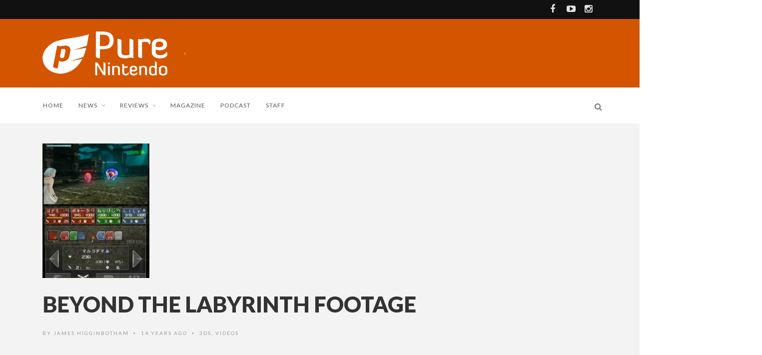

--- FILE ---
content_type: text/html; charset=UTF-8
request_url: https://purenintendo.com/beyond-the-labyrinth-footage/
body_size: 14087
content:
<!DOCTYPE html>
<!--[if IE 7]>
<html class="ie ie7" lang="en-US">
<![endif]-->
<!--[if IE 8]>
<html class="ie ie8" lang="en-US">
<![endif]-->
<!--[if !(IE 7) | !(IE 8) ]><!-->
<html lang="en-US">
<!--<![endif]-->
<head>

<meta charset="UTF-8">
<meta name="viewport" content="width=device-width, initial-scale=1" />
<link rel="pingback" href="https://purenintendo.com/xmlrpc.php">
<title>Beyond the Labyrinth footage  - Pure Nintendo</title>

<!-- Ads -->
<link rel="preconnect" href="https://tags.bkrtx.com/">
<link rel="preconnect" href="https://securepubads.g.doubleclick.net/" crossorigin>
<link rel="preconnect" href="https://cdn.consentmanager.mgr.consensu.org/" crossorigin>

<style>
body {
	--cmpBgColor: #fff;
	--cmpTextColor: #333;
	--cmpLinkColor: #5f5f5f;
	--cmpPurposesColor: #5f5f5f;
	--cmpBrandColor: #f65002;
	--cmpLogo: url('https://cmp.network-n.com/js/img/logo.svg');
}
/** Ads **/
#nn_skinl {
    width: 301px;
    height: 970px;
    position: absolute;
    z-index: 1000;
    top: 845px;
    left: 50%;
    margin-left: -885px;
  }
  
#nn_skinr {
  width: 300px;
  height: 970px;
  position: absolute;
  z-index: 1000;
  top: 845px;
  left: 50%;
  margin-left: 585px;
}
    
.fixed-top {
  top: 83px !important;
  position: fixed !important;
}
    
.rightside {
  z-index: auto !important;
}
    
.sidebar {
  z-index: auto !important;
}
</style>

<script>window.AdSlots = window.AdSlots || {cmd: [], disableScripts: ['gpt','bk']};</script>
<script async src="https://tags.bkrtx.com/js/bk-coretag.js"></script>
<script async src="https://securepubads.g.doubleclick.net/tag/js/gpt.js"></script>
<script async src="https://kumo.network-n.com/dist/app.js" site="pure-nintendo"></script>
	
<meta name='robots' content='index, follow, max-image-preview:large, max-snippet:-1, max-video-preview:-1' />
<meta property="og:title" content="Beyond the Labyrinth footage"/>
<meta property="og:description" content=""/>
<meta property="og:image" content="https://purenintendo.com/wp-content/uploads/2011/12/Screen-Shot-2011-12-02-at-9.09.00-PM.png"/>
<meta property="og:image:width" content="214" />
<meta property="og:image:height" content="269" />
<meta property="og:type" content="article"/>
<meta property="og:article:published_time" content="2011-12-02 21:10:13"/>
<meta property="og:article:modified_time" content="2011-12-02 21:10:13"/>
<meta name="twitter:card" content="summary">
<meta name="twitter:title" content="Beyond the Labyrinth footage"/>
<meta name="twitter:description" content=""/>
<meta name="twitter:image" content="https://purenintendo.com/wp-content/uploads/2011/12/Screen-Shot-2011-12-02-at-9.09.00-PM.png"/>
<meta name="author" content="James Higginbotham"/>

	<!-- This site is optimized with the Yoast SEO plugin v26.7 - https://yoast.com/wordpress/plugins/seo/ -->
	<title>Beyond the Labyrinth footage  - Pure Nintendo</title>
	<link rel="canonical" href="https://purenintendo.com/beyond-the-labyrinth-footage/" />
	<meta property="og:url" content="https://purenintendo.com/beyond-the-labyrinth-footage/" />
	<meta property="og:site_name" content="Pure Nintendo" />
	<meta property="article:publisher" content="https://www.facebook.com/PureNintendo/" />
	<meta property="article:published_time" content="2011-12-03T02:10:13+00:00" />
	<meta property="og:image" content="https://purenintendo.com/wp-content/uploads/2011/12/Screen-Shot-2011-12-02-at-9.09.00-PM.png" />
	<meta property="og:image:width" content="214" />
	<meta property="og:image:height" content="269" />
	<meta property="og:image:type" content="image/png" />
	<meta name="author" content="James Higginbotham" />
	<meta name="twitter:creator" content="@PureNintendo" />
	<meta name="twitter:site" content="@PureNintendo" />
	<meta name="twitter:label1" content="Written by" />
	<meta name="twitter:data1" content="James Higginbotham" />
	<script type="application/ld+json" class="yoast-schema-graph">{"@context":"https://schema.org","@graph":[{"@type":"Article","@id":"https://purenintendo.com/beyond-the-labyrinth-footage/#article","isPartOf":{"@id":"https://purenintendo.com/beyond-the-labyrinth-footage/"},"author":{"name":"James Higginbotham","@id":"https://purenintendo.com/#/schema/person/42809153d1e46f198ccbcb24adaf549c"},"headline":"Beyond the Labyrinth footage","datePublished":"2011-12-03T02:10:13+00:00","mainEntityOfPage":{"@id":"https://purenintendo.com/beyond-the-labyrinth-footage/"},"wordCount":4,"commentCount":0,"publisher":{"@id":"https://purenintendo.com/#organization"},"image":{"@id":"https://purenintendo.com/beyond-the-labyrinth-footage/#primaryimage"},"thumbnailUrl":"https://purenintendo.com/wp-content/uploads/2011/12/Screen-Shot-2011-12-02-at-9.09.00-PM.png","articleSection":["3DS","Videos"],"inLanguage":"en-US","potentialAction":[{"@type":"CommentAction","name":"Comment","target":["https://purenintendo.com/beyond-the-labyrinth-footage/#respond"]}]},{"@type":"WebPage","@id":"https://purenintendo.com/beyond-the-labyrinth-footage/","url":"https://purenintendo.com/beyond-the-labyrinth-footage/","name":"Beyond the Labyrinth footage - Pure Nintendo","isPartOf":{"@id":"https://purenintendo.com/#website"},"primaryImageOfPage":{"@id":"https://purenintendo.com/beyond-the-labyrinth-footage/#primaryimage"},"image":{"@id":"https://purenintendo.com/beyond-the-labyrinth-footage/#primaryimage"},"thumbnailUrl":"https://purenintendo.com/wp-content/uploads/2011/12/Screen-Shot-2011-12-02-at-9.09.00-PM.png","datePublished":"2011-12-03T02:10:13+00:00","breadcrumb":{"@id":"https://purenintendo.com/beyond-the-labyrinth-footage/#breadcrumb"},"inLanguage":"en-US","potentialAction":[{"@type":"ReadAction","target":["https://purenintendo.com/beyond-the-labyrinth-footage/"]}]},{"@type":"ImageObject","inLanguage":"en-US","@id":"https://purenintendo.com/beyond-the-labyrinth-footage/#primaryimage","url":"https://purenintendo.com/wp-content/uploads/2011/12/Screen-Shot-2011-12-02-at-9.09.00-PM.png","contentUrl":"https://purenintendo.com/wp-content/uploads/2011/12/Screen-Shot-2011-12-02-at-9.09.00-PM.png","width":"214","height":"269"},{"@type":"BreadcrumbList","@id":"https://purenintendo.com/beyond-the-labyrinth-footage/#breadcrumb","itemListElement":[{"@type":"ListItem","position":1,"name":"Home","item":"https://purenintendo.com/"},{"@type":"ListItem","position":2,"name":"Archive","item":"https://purenintendo.com/blog/"},{"@type":"ListItem","position":3,"name":"Beyond the Labyrinth footage"}]},{"@type":"WebSite","@id":"https://purenintendo.com/#website","url":"https://purenintendo.com/","name":"Pure Nintendo","description":"Pure Nintendo and Pure Nintendo Magazine are your sources for the latest news on the Wii U, 3DS, and all things Nintendo.","publisher":{"@id":"https://purenintendo.com/#organization"},"potentialAction":[{"@type":"SearchAction","target":{"@type":"EntryPoint","urlTemplate":"https://purenintendo.com/?s={search_term_string}"},"query-input":{"@type":"PropertyValueSpecification","valueRequired":true,"valueName":"search_term_string"}}],"inLanguage":"en-US"},{"@type":"Organization","@id":"https://purenintendo.com/#organization","name":"Pure Media LLC","url":"https://purenintendo.com/","logo":{"@type":"ImageObject","inLanguage":"en-US","@id":"https://purenintendo.com/#/schema/logo/image/","url":"https://purenintendo.com/wp-content/uploads/2015/03/pnm-square.jpg","contentUrl":"https://purenintendo.com/wp-content/uploads/2015/03/pnm-square.jpg","width":1500,"height":1382,"caption":"Pure Media LLC"},"image":{"@id":"https://purenintendo.com/#/schema/logo/image/"},"sameAs":["https://www.facebook.com/PureNintendo/","https://x.com/PureNintendo","https://instagram.com/pure_nintendo/","https://www.youtube.com/c/PureNintendo"]},{"@type":"Person","@id":"https://purenintendo.com/#/schema/person/42809153d1e46f198ccbcb24adaf549c","name":"James Higginbotham","image":{"@type":"ImageObject","inLanguage":"en-US","@id":"https://purenintendo.com/#/schema/person/image/","url":"https://secure.gravatar.com/avatar/a428741d721348eaa12380ad1522b760700ad0612a214e05851ed5a9b28df2fd?s=96&d=mm&r=g","contentUrl":"https://secure.gravatar.com/avatar/a428741d721348eaa12380ad1522b760700ad0612a214e05851ed5a9b28df2fd?s=96&d=mm&r=g","caption":"James Higginbotham"},"description":"Likes long walks through the rain forest of South America. Enjoys picnics and Unicorns. Was also voted the sexiest man in High School.","url":"https://purenintendo.com/author/jahiggin/"}]}</script>
	<!-- / Yoast SEO plugin. -->


<link rel='dns-prefetch' href='//fonts.googleapis.com' />
<link rel='preconnect' href='https://fonts.gstatic.com' crossorigin />
<link rel="alternate" type="application/rss+xml" title="Pure Nintendo &raquo; Feed" href="https://purenintendo.com/feed/" />
<link rel="alternate" type="application/rss+xml" title="Pure Nintendo &raquo; Comments Feed" href="https://purenintendo.com/comments/feed/" />
<link rel="alternate" type="application/rss+xml" title="Pure Nintendo &raquo; Beyond the Labyrinth footage Comments Feed" href="https://purenintendo.com/beyond-the-labyrinth-footage/feed/" />
<link rel="alternate" title="oEmbed (JSON)" type="application/json+oembed" href="https://purenintendo.com/wp-json/oembed/1.0/embed?url=https%3A%2F%2Fpurenintendo.com%2Fbeyond-the-labyrinth-footage%2F" />
<link rel="alternate" title="oEmbed (XML)" type="text/xml+oembed" href="https://purenintendo.com/wp-json/oembed/1.0/embed?url=https%3A%2F%2Fpurenintendo.com%2Fbeyond-the-labyrinth-footage%2F&#038;format=xml" />
		<!-- This site uses the Google Analytics by MonsterInsights plugin v9.11.1 - Using Analytics tracking - https://www.monsterinsights.com/ -->
							<script src="//www.googletagmanager.com/gtag/js?id=G-GKTTNBPBKX"  data-cfasync="false" data-wpfc-render="false" type="text/javascript" async></script>
			<script data-cfasync="false" data-wpfc-render="false" type="text/javascript">
				var mi_version = '9.11.1';
				var mi_track_user = true;
				var mi_no_track_reason = '';
								var MonsterInsightsDefaultLocations = {"page_location":"https:\/\/purenintendo.com\/beyond-the-labyrinth-footage\/"};
								if ( typeof MonsterInsightsPrivacyGuardFilter === 'function' ) {
					var MonsterInsightsLocations = (typeof MonsterInsightsExcludeQuery === 'object') ? MonsterInsightsPrivacyGuardFilter( MonsterInsightsExcludeQuery ) : MonsterInsightsPrivacyGuardFilter( MonsterInsightsDefaultLocations );
				} else {
					var MonsterInsightsLocations = (typeof MonsterInsightsExcludeQuery === 'object') ? MonsterInsightsExcludeQuery : MonsterInsightsDefaultLocations;
				}

								var disableStrs = [
										'ga-disable-G-GKTTNBPBKX',
									];

				/* Function to detect opted out users */
				function __gtagTrackerIsOptedOut() {
					for (var index = 0; index < disableStrs.length; index++) {
						if (document.cookie.indexOf(disableStrs[index] + '=true') > -1) {
							return true;
						}
					}

					return false;
				}

				/* Disable tracking if the opt-out cookie exists. */
				if (__gtagTrackerIsOptedOut()) {
					for (var index = 0; index < disableStrs.length; index++) {
						window[disableStrs[index]] = true;
					}
				}

				/* Opt-out function */
				function __gtagTrackerOptout() {
					for (var index = 0; index < disableStrs.length; index++) {
						document.cookie = disableStrs[index] + '=true; expires=Thu, 31 Dec 2099 23:59:59 UTC; path=/';
						window[disableStrs[index]] = true;
					}
				}

				if ('undefined' === typeof gaOptout) {
					function gaOptout() {
						__gtagTrackerOptout();
					}
				}
								window.dataLayer = window.dataLayer || [];

				window.MonsterInsightsDualTracker = {
					helpers: {},
					trackers: {},
				};
				if (mi_track_user) {
					function __gtagDataLayer() {
						dataLayer.push(arguments);
					}

					function __gtagTracker(type, name, parameters) {
						if (!parameters) {
							parameters = {};
						}

						if (parameters.send_to) {
							__gtagDataLayer.apply(null, arguments);
							return;
						}

						if (type === 'event') {
														parameters.send_to = monsterinsights_frontend.v4_id;
							var hookName = name;
							if (typeof parameters['event_category'] !== 'undefined') {
								hookName = parameters['event_category'] + ':' + name;
							}

							if (typeof MonsterInsightsDualTracker.trackers[hookName] !== 'undefined') {
								MonsterInsightsDualTracker.trackers[hookName](parameters);
							} else {
								__gtagDataLayer('event', name, parameters);
							}
							
						} else {
							__gtagDataLayer.apply(null, arguments);
						}
					}

					__gtagTracker('js', new Date());
					__gtagTracker('set', {
						'developer_id.dZGIzZG': true,
											});
					if ( MonsterInsightsLocations.page_location ) {
						__gtagTracker('set', MonsterInsightsLocations);
					}
										__gtagTracker('config', 'G-GKTTNBPBKX', {"forceSSL":"true","link_attribution":"true"} );
										window.gtag = __gtagTracker;										(function () {
						/* https://developers.google.com/analytics/devguides/collection/analyticsjs/ */
						/* ga and __gaTracker compatibility shim. */
						var noopfn = function () {
							return null;
						};
						var newtracker = function () {
							return new Tracker();
						};
						var Tracker = function () {
							return null;
						};
						var p = Tracker.prototype;
						p.get = noopfn;
						p.set = noopfn;
						p.send = function () {
							var args = Array.prototype.slice.call(arguments);
							args.unshift('send');
							__gaTracker.apply(null, args);
						};
						var __gaTracker = function () {
							var len = arguments.length;
							if (len === 0) {
								return;
							}
							var f = arguments[len - 1];
							if (typeof f !== 'object' || f === null || typeof f.hitCallback !== 'function') {
								if ('send' === arguments[0]) {
									var hitConverted, hitObject = false, action;
									if ('event' === arguments[1]) {
										if ('undefined' !== typeof arguments[3]) {
											hitObject = {
												'eventAction': arguments[3],
												'eventCategory': arguments[2],
												'eventLabel': arguments[4],
												'value': arguments[5] ? arguments[5] : 1,
											}
										}
									}
									if ('pageview' === arguments[1]) {
										if ('undefined' !== typeof arguments[2]) {
											hitObject = {
												'eventAction': 'page_view',
												'page_path': arguments[2],
											}
										}
									}
									if (typeof arguments[2] === 'object') {
										hitObject = arguments[2];
									}
									if (typeof arguments[5] === 'object') {
										Object.assign(hitObject, arguments[5]);
									}
									if ('undefined' !== typeof arguments[1].hitType) {
										hitObject = arguments[1];
										if ('pageview' === hitObject.hitType) {
											hitObject.eventAction = 'page_view';
										}
									}
									if (hitObject) {
										action = 'timing' === arguments[1].hitType ? 'timing_complete' : hitObject.eventAction;
										hitConverted = mapArgs(hitObject);
										__gtagTracker('event', action, hitConverted);
									}
								}
								return;
							}

							function mapArgs(args) {
								var arg, hit = {};
								var gaMap = {
									'eventCategory': 'event_category',
									'eventAction': 'event_action',
									'eventLabel': 'event_label',
									'eventValue': 'event_value',
									'nonInteraction': 'non_interaction',
									'timingCategory': 'event_category',
									'timingVar': 'name',
									'timingValue': 'value',
									'timingLabel': 'event_label',
									'page': 'page_path',
									'location': 'page_location',
									'title': 'page_title',
									'referrer' : 'page_referrer',
								};
								for (arg in args) {
																		if (!(!args.hasOwnProperty(arg) || !gaMap.hasOwnProperty(arg))) {
										hit[gaMap[arg]] = args[arg];
									} else {
										hit[arg] = args[arg];
									}
								}
								return hit;
							}

							try {
								f.hitCallback();
							} catch (ex) {
							}
						};
						__gaTracker.create = newtracker;
						__gaTracker.getByName = newtracker;
						__gaTracker.getAll = function () {
							return [];
						};
						__gaTracker.remove = noopfn;
						__gaTracker.loaded = true;
						window['__gaTracker'] = __gaTracker;
					})();
									} else {
										console.log("");
					(function () {
						function __gtagTracker() {
							return null;
						}

						window['__gtagTracker'] = __gtagTracker;
						window['gtag'] = __gtagTracker;
					})();
									}
			</script>
							<!-- / Google Analytics by MonsterInsights -->
		<style id='wp-img-auto-sizes-contain-inline-css' type='text/css'>
img:is([sizes=auto i],[sizes^="auto," i]){contain-intrinsic-size:3000px 1500px}
/*# sourceURL=wp-img-auto-sizes-contain-inline-css */
</style>
<style id='wp-emoji-styles-inline-css' type='text/css'>

	img.wp-smiley, img.emoji {
		display: inline !important;
		border: none !important;
		box-shadow: none !important;
		height: 1em !important;
		width: 1em !important;
		margin: 0 0.07em !important;
		vertical-align: -0.1em !important;
		background: none !important;
		padding: 0 !important;
	}
/*# sourceURL=wp-emoji-styles-inline-css */
</style>
<style id='wp-block-library-inline-css' type='text/css'>
:root{--wp-block-synced-color:#7a00df;--wp-block-synced-color--rgb:122,0,223;--wp-bound-block-color:var(--wp-block-synced-color);--wp-editor-canvas-background:#ddd;--wp-admin-theme-color:#007cba;--wp-admin-theme-color--rgb:0,124,186;--wp-admin-theme-color-darker-10:#006ba1;--wp-admin-theme-color-darker-10--rgb:0,107,160.5;--wp-admin-theme-color-darker-20:#005a87;--wp-admin-theme-color-darker-20--rgb:0,90,135;--wp-admin-border-width-focus:2px}@media (min-resolution:192dpi){:root{--wp-admin-border-width-focus:1.5px}}.wp-element-button{cursor:pointer}:root .has-very-light-gray-background-color{background-color:#eee}:root .has-very-dark-gray-background-color{background-color:#313131}:root .has-very-light-gray-color{color:#eee}:root .has-very-dark-gray-color{color:#313131}:root .has-vivid-green-cyan-to-vivid-cyan-blue-gradient-background{background:linear-gradient(135deg,#00d084,#0693e3)}:root .has-purple-crush-gradient-background{background:linear-gradient(135deg,#34e2e4,#4721fb 50%,#ab1dfe)}:root .has-hazy-dawn-gradient-background{background:linear-gradient(135deg,#faaca8,#dad0ec)}:root .has-subdued-olive-gradient-background{background:linear-gradient(135deg,#fafae1,#67a671)}:root .has-atomic-cream-gradient-background{background:linear-gradient(135deg,#fdd79a,#004a59)}:root .has-nightshade-gradient-background{background:linear-gradient(135deg,#330968,#31cdcf)}:root .has-midnight-gradient-background{background:linear-gradient(135deg,#020381,#2874fc)}:root{--wp--preset--font-size--normal:16px;--wp--preset--font-size--huge:42px}.has-regular-font-size{font-size:1em}.has-larger-font-size{font-size:2.625em}.has-normal-font-size{font-size:var(--wp--preset--font-size--normal)}.has-huge-font-size{font-size:var(--wp--preset--font-size--huge)}.has-text-align-center{text-align:center}.has-text-align-left{text-align:left}.has-text-align-right{text-align:right}.has-fit-text{white-space:nowrap!important}#end-resizable-editor-section{display:none}.aligncenter{clear:both}.items-justified-left{justify-content:flex-start}.items-justified-center{justify-content:center}.items-justified-right{justify-content:flex-end}.items-justified-space-between{justify-content:space-between}.screen-reader-text{border:0;clip-path:inset(50%);height:1px;margin:-1px;overflow:hidden;padding:0;position:absolute;width:1px;word-wrap:normal!important}.screen-reader-text:focus{background-color:#ddd;clip-path:none;color:#444;display:block;font-size:1em;height:auto;left:5px;line-height:normal;padding:15px 23px 14px;text-decoration:none;top:5px;width:auto;z-index:100000}html :where(.has-border-color){border-style:solid}html :where([style*=border-top-color]){border-top-style:solid}html :where([style*=border-right-color]){border-right-style:solid}html :where([style*=border-bottom-color]){border-bottom-style:solid}html :where([style*=border-left-color]){border-left-style:solid}html :where([style*=border-width]){border-style:solid}html :where([style*=border-top-width]){border-top-style:solid}html :where([style*=border-right-width]){border-right-style:solid}html :where([style*=border-bottom-width]){border-bottom-style:solid}html :where([style*=border-left-width]){border-left-style:solid}html :where(img[class*=wp-image-]){height:auto;max-width:100%}:where(figure){margin:0 0 1em}html :where(.is-position-sticky){--wp-admin--admin-bar--position-offset:var(--wp-admin--admin-bar--height,0px)}@media screen and (max-width:600px){html :where(.is-position-sticky){--wp-admin--admin-bar--position-offset:0px}}

/*# sourceURL=wp-block-library-inline-css */
</style><style id='global-styles-inline-css' type='text/css'>
:root{--wp--preset--aspect-ratio--square: 1;--wp--preset--aspect-ratio--4-3: 4/3;--wp--preset--aspect-ratio--3-4: 3/4;--wp--preset--aspect-ratio--3-2: 3/2;--wp--preset--aspect-ratio--2-3: 2/3;--wp--preset--aspect-ratio--16-9: 16/9;--wp--preset--aspect-ratio--9-16: 9/16;--wp--preset--color--black: #000000;--wp--preset--color--cyan-bluish-gray: #abb8c3;--wp--preset--color--white: #ffffff;--wp--preset--color--pale-pink: #f78da7;--wp--preset--color--vivid-red: #cf2e2e;--wp--preset--color--luminous-vivid-orange: #ff6900;--wp--preset--color--luminous-vivid-amber: #fcb900;--wp--preset--color--light-green-cyan: #7bdcb5;--wp--preset--color--vivid-green-cyan: #00d084;--wp--preset--color--pale-cyan-blue: #8ed1fc;--wp--preset--color--vivid-cyan-blue: #0693e3;--wp--preset--color--vivid-purple: #9b51e0;--wp--preset--gradient--vivid-cyan-blue-to-vivid-purple: linear-gradient(135deg,rgb(6,147,227) 0%,rgb(155,81,224) 100%);--wp--preset--gradient--light-green-cyan-to-vivid-green-cyan: linear-gradient(135deg,rgb(122,220,180) 0%,rgb(0,208,130) 100%);--wp--preset--gradient--luminous-vivid-amber-to-luminous-vivid-orange: linear-gradient(135deg,rgb(252,185,0) 0%,rgb(255,105,0) 100%);--wp--preset--gradient--luminous-vivid-orange-to-vivid-red: linear-gradient(135deg,rgb(255,105,0) 0%,rgb(207,46,46) 100%);--wp--preset--gradient--very-light-gray-to-cyan-bluish-gray: linear-gradient(135deg,rgb(238,238,238) 0%,rgb(169,184,195) 100%);--wp--preset--gradient--cool-to-warm-spectrum: linear-gradient(135deg,rgb(74,234,220) 0%,rgb(151,120,209) 20%,rgb(207,42,186) 40%,rgb(238,44,130) 60%,rgb(251,105,98) 80%,rgb(254,248,76) 100%);--wp--preset--gradient--blush-light-purple: linear-gradient(135deg,rgb(255,206,236) 0%,rgb(152,150,240) 100%);--wp--preset--gradient--blush-bordeaux: linear-gradient(135deg,rgb(254,205,165) 0%,rgb(254,45,45) 50%,rgb(107,0,62) 100%);--wp--preset--gradient--luminous-dusk: linear-gradient(135deg,rgb(255,203,112) 0%,rgb(199,81,192) 50%,rgb(65,88,208) 100%);--wp--preset--gradient--pale-ocean: linear-gradient(135deg,rgb(255,245,203) 0%,rgb(182,227,212) 50%,rgb(51,167,181) 100%);--wp--preset--gradient--electric-grass: linear-gradient(135deg,rgb(202,248,128) 0%,rgb(113,206,126) 100%);--wp--preset--gradient--midnight: linear-gradient(135deg,rgb(2,3,129) 0%,rgb(40,116,252) 100%);--wp--preset--font-size--small: 13px;--wp--preset--font-size--medium: 20px;--wp--preset--font-size--large: 36px;--wp--preset--font-size--x-large: 42px;--wp--preset--spacing--20: 0.44rem;--wp--preset--spacing--30: 0.67rem;--wp--preset--spacing--40: 1rem;--wp--preset--spacing--50: 1.5rem;--wp--preset--spacing--60: 2.25rem;--wp--preset--spacing--70: 3.38rem;--wp--preset--spacing--80: 5.06rem;--wp--preset--shadow--natural: 6px 6px 9px rgba(0, 0, 0, 0.2);--wp--preset--shadow--deep: 12px 12px 50px rgba(0, 0, 0, 0.4);--wp--preset--shadow--sharp: 6px 6px 0px rgba(0, 0, 0, 0.2);--wp--preset--shadow--outlined: 6px 6px 0px -3px rgb(255, 255, 255), 6px 6px rgb(0, 0, 0);--wp--preset--shadow--crisp: 6px 6px 0px rgb(0, 0, 0);}:where(.is-layout-flex){gap: 0.5em;}:where(.is-layout-grid){gap: 0.5em;}body .is-layout-flex{display: flex;}.is-layout-flex{flex-wrap: wrap;align-items: center;}.is-layout-flex > :is(*, div){margin: 0;}body .is-layout-grid{display: grid;}.is-layout-grid > :is(*, div){margin: 0;}:where(.wp-block-columns.is-layout-flex){gap: 2em;}:where(.wp-block-columns.is-layout-grid){gap: 2em;}:where(.wp-block-post-template.is-layout-flex){gap: 1.25em;}:where(.wp-block-post-template.is-layout-grid){gap: 1.25em;}.has-black-color{color: var(--wp--preset--color--black) !important;}.has-cyan-bluish-gray-color{color: var(--wp--preset--color--cyan-bluish-gray) !important;}.has-white-color{color: var(--wp--preset--color--white) !important;}.has-pale-pink-color{color: var(--wp--preset--color--pale-pink) !important;}.has-vivid-red-color{color: var(--wp--preset--color--vivid-red) !important;}.has-luminous-vivid-orange-color{color: var(--wp--preset--color--luminous-vivid-orange) !important;}.has-luminous-vivid-amber-color{color: var(--wp--preset--color--luminous-vivid-amber) !important;}.has-light-green-cyan-color{color: var(--wp--preset--color--light-green-cyan) !important;}.has-vivid-green-cyan-color{color: var(--wp--preset--color--vivid-green-cyan) !important;}.has-pale-cyan-blue-color{color: var(--wp--preset--color--pale-cyan-blue) !important;}.has-vivid-cyan-blue-color{color: var(--wp--preset--color--vivid-cyan-blue) !important;}.has-vivid-purple-color{color: var(--wp--preset--color--vivid-purple) !important;}.has-black-background-color{background-color: var(--wp--preset--color--black) !important;}.has-cyan-bluish-gray-background-color{background-color: var(--wp--preset--color--cyan-bluish-gray) !important;}.has-white-background-color{background-color: var(--wp--preset--color--white) !important;}.has-pale-pink-background-color{background-color: var(--wp--preset--color--pale-pink) !important;}.has-vivid-red-background-color{background-color: var(--wp--preset--color--vivid-red) !important;}.has-luminous-vivid-orange-background-color{background-color: var(--wp--preset--color--luminous-vivid-orange) !important;}.has-luminous-vivid-amber-background-color{background-color: var(--wp--preset--color--luminous-vivid-amber) !important;}.has-light-green-cyan-background-color{background-color: var(--wp--preset--color--light-green-cyan) !important;}.has-vivid-green-cyan-background-color{background-color: var(--wp--preset--color--vivid-green-cyan) !important;}.has-pale-cyan-blue-background-color{background-color: var(--wp--preset--color--pale-cyan-blue) !important;}.has-vivid-cyan-blue-background-color{background-color: var(--wp--preset--color--vivid-cyan-blue) !important;}.has-vivid-purple-background-color{background-color: var(--wp--preset--color--vivid-purple) !important;}.has-black-border-color{border-color: var(--wp--preset--color--black) !important;}.has-cyan-bluish-gray-border-color{border-color: var(--wp--preset--color--cyan-bluish-gray) !important;}.has-white-border-color{border-color: var(--wp--preset--color--white) !important;}.has-pale-pink-border-color{border-color: var(--wp--preset--color--pale-pink) !important;}.has-vivid-red-border-color{border-color: var(--wp--preset--color--vivid-red) !important;}.has-luminous-vivid-orange-border-color{border-color: var(--wp--preset--color--luminous-vivid-orange) !important;}.has-luminous-vivid-amber-border-color{border-color: var(--wp--preset--color--luminous-vivid-amber) !important;}.has-light-green-cyan-border-color{border-color: var(--wp--preset--color--light-green-cyan) !important;}.has-vivid-green-cyan-border-color{border-color: var(--wp--preset--color--vivid-green-cyan) !important;}.has-pale-cyan-blue-border-color{border-color: var(--wp--preset--color--pale-cyan-blue) !important;}.has-vivid-cyan-blue-border-color{border-color: var(--wp--preset--color--vivid-cyan-blue) !important;}.has-vivid-purple-border-color{border-color: var(--wp--preset--color--vivid-purple) !important;}.has-vivid-cyan-blue-to-vivid-purple-gradient-background{background: var(--wp--preset--gradient--vivid-cyan-blue-to-vivid-purple) !important;}.has-light-green-cyan-to-vivid-green-cyan-gradient-background{background: var(--wp--preset--gradient--light-green-cyan-to-vivid-green-cyan) !important;}.has-luminous-vivid-amber-to-luminous-vivid-orange-gradient-background{background: var(--wp--preset--gradient--luminous-vivid-amber-to-luminous-vivid-orange) !important;}.has-luminous-vivid-orange-to-vivid-red-gradient-background{background: var(--wp--preset--gradient--luminous-vivid-orange-to-vivid-red) !important;}.has-very-light-gray-to-cyan-bluish-gray-gradient-background{background: var(--wp--preset--gradient--very-light-gray-to-cyan-bluish-gray) !important;}.has-cool-to-warm-spectrum-gradient-background{background: var(--wp--preset--gradient--cool-to-warm-spectrum) !important;}.has-blush-light-purple-gradient-background{background: var(--wp--preset--gradient--blush-light-purple) !important;}.has-blush-bordeaux-gradient-background{background: var(--wp--preset--gradient--blush-bordeaux) !important;}.has-luminous-dusk-gradient-background{background: var(--wp--preset--gradient--luminous-dusk) !important;}.has-pale-ocean-gradient-background{background: var(--wp--preset--gradient--pale-ocean) !important;}.has-electric-grass-gradient-background{background: var(--wp--preset--gradient--electric-grass) !important;}.has-midnight-gradient-background{background: var(--wp--preset--gradient--midnight) !important;}.has-small-font-size{font-size: var(--wp--preset--font-size--small) !important;}.has-medium-font-size{font-size: var(--wp--preset--font-size--medium) !important;}.has-large-font-size{font-size: var(--wp--preset--font-size--large) !important;}.has-x-large-font-size{font-size: var(--wp--preset--font-size--x-large) !important;}
/*# sourceURL=global-styles-inline-css */
</style>

<style id='classic-theme-styles-inline-css' type='text/css'>
/*! This file is auto-generated */
.wp-block-button__link{color:#fff;background-color:#32373c;border-radius:9999px;box-shadow:none;text-decoration:none;padding:calc(.667em + 2px) calc(1.333em + 2px);font-size:1.125em}.wp-block-file__button{background:#32373c;color:#fff;text-decoration:none}
/*# sourceURL=/wp-includes/css/classic-themes.min.css */
</style>
<link rel='stylesheet' id='mpp_gutenberg-css' href='https://purenintendo.com/wp-content/plugins/profile-builder/add-ons-free/user-profile-picture/dist/blocks.style.build.css?ver=2.6.0' type='text/css' media='all' />
<link rel='stylesheet' id='font-awesome-css' href='https://purenintendo.com/wp-content/themes/edition/css/font-awesome/css/font-awesome.min.css?ver=4.3.0' type='text/css' media='all' />
<link rel='stylesheet' id='bootstrap-css' href='https://purenintendo.com/wp-content/themes/edition/css/bootstrap.min.css?ver=6.9' type='text/css' media='all' />
<link rel='stylesheet' id='theme-styles-css' href='https://purenintendo.com/wp-content/themes/edition-child/style.css?ver=6.9' type='text/css' media='all' />
<style id='theme-styles-inline-css' type='text/css'>
/* Custom CSS */ 
 .authorboxfull .avatar {
    margin: 0;
}
img.kanimate {
    -webkit-transition: none !important;
    -moz-transition: none !important;
    -o-transition: none !important;
    transition: none !important;
    -moz-animation-fill-mode: none;
    -webkit-animation-fill-mode: none;
    -moz-animation-timing-function: unset;
    -webkit-animation-timing-function: unset;
    animation-duration: unset;
}				

#logo, .top-ad, .regular-nav #menu, .regular-nav .searchnav {
	padding-top: 25px;
	padding-bottom: 25px;
}				
body.page-template-template-magazine #nn_skinl,
body.page-template-template-magazine #nn_skinr {
    display: none !important;
}
/*# sourceURL=theme-styles-inline-css */
</style>
<link rel="preload" as="style" href="https://fonts.googleapis.com/css?family=Lato:900,300,700,400&#038;subset=latin&#038;display=swap&#038;ver=1738533014" /><link rel="stylesheet" href="https://fonts.googleapis.com/css?family=Lato:900,300,700,400&#038;subset=latin&#038;display=swap&#038;ver=1738533014" media="print" onload="this.media='all'"><noscript><link rel="stylesheet" href="https://fonts.googleapis.com/css?family=Lato:900,300,700,400&#038;subset=latin&#038;display=swap&#038;ver=1738533014" /></noscript><link rel='stylesheet' id='themewich-shortcodes-css' href='https://purenintendo.com/wp-content/plugins/themewich-shortcodes/css/themewich-shortcodes.css?ver=6.9' type='text/css' media='all' />
<link rel='stylesheet' id='wppb_stylesheet-css' href='https://purenintendo.com/wp-content/plugins/profile-builder/assets/css/style-front-end.css?ver=3.15.2' type='text/css' media='all' />
<script type="text/javascript" src="https://purenintendo.com/wp-content/plugins/google-analytics-for-wordpress/assets/js/frontend-gtag.min.js?ver=9.11.1" id="monsterinsights-frontend-script-js" async="async" data-wp-strategy="async"></script>
<script data-cfasync="false" data-wpfc-render="false" type="text/javascript" id='monsterinsights-frontend-script-js-extra'>/* <![CDATA[ */
var monsterinsights_frontend = {"js_events_tracking":"true","download_extensions":"doc,pdf,ppt,zip,xls,docx,pptx,xlsx","inbound_paths":"[{\"path\":\"\\\/go\\\/\",\"label\":\"affiliate\"},{\"path\":\"\\\/recommend\\\/\",\"label\":\"affiliate\"}]","home_url":"https:\/\/purenintendo.com","hash_tracking":"false","v4_id":"G-GKTTNBPBKX"};/* ]]> */
</script>
<script type="text/javascript" src="https://purenintendo.com/wp-includes/js/jquery/jquery.min.js?ver=3.7.1" id="jquery-core-js"></script>
<script type="text/javascript" src="https://purenintendo.com/wp-includes/js/jquery/jquery-migrate.min.js?ver=3.4.1" id="jquery-migrate-js"></script>
<script type="text/javascript" src="https://purenintendo.com/wp-content/plugins/themewich-shortcodes/js/modernizr.min.js?ver=2.8.2" id="modernizr-js"></script>
<script type="text/javascript" src="https://purenintendo.com/wp-content/themes/edition/js/fixto.min.js?ver=0.3.0" id="fixto-js"></script>
<script type="text/javascript" src="https://purenintendo.com/wp-content/themes/edition/js/respond.min.js?ver=1.4.2" id="respond-js"></script>
<link rel="https://api.w.org/" href="https://purenintendo.com/wp-json/" /><link rel="alternate" title="JSON" type="application/json" href="https://purenintendo.com/wp-json/wp/v2/posts/60537" /><link rel="EditURI" type="application/rsd+xml" title="RSD" href="https://purenintendo.com/xmlrpc.php?rsd" />
<meta name="generator" content="WordPress 6.9" />
<meta name="generator" content="Seriously Simple Podcasting 3.14.2" />
<link rel='shortlink' href='https://purenintendo.com/?p=60537' />
<meta name="generator" content="Redux 4.5.10" />
<link rel="alternate" type="application/rss+xml" title="Podcast RSS feed" href="https://purenintendo.com/feed/podcast" />

<script type="text/javascript">
(function(url){
	if(/(?:Chrome\/26\.0\.1410\.63 Safari\/537\.31|WordfenceTestMonBot)/.test(navigator.userAgent)){ return; }
	var addEvent = function(evt, handler) {
		if (window.addEventListener) {
			document.addEventListener(evt, handler, false);
		} else if (window.attachEvent) {
			document.attachEvent('on' + evt, handler);
		}
	};
	var removeEvent = function(evt, handler) {
		if (window.removeEventListener) {
			document.removeEventListener(evt, handler, false);
		} else if (window.detachEvent) {
			document.detachEvent('on' + evt, handler);
		}
	};
	var evts = 'contextmenu dblclick drag dragend dragenter dragleave dragover dragstart drop keydown keypress keyup mousedown mousemove mouseout mouseover mouseup mousewheel scroll'.split(' ');
	var logHuman = function() {
		if (window.wfLogHumanRan) { return; }
		window.wfLogHumanRan = true;
		var wfscr = document.createElement('script');
		wfscr.type = 'text/javascript';
		wfscr.async = true;
		wfscr.src = url + '&r=' + Math.random();
		(document.getElementsByTagName('head')[0]||document.getElementsByTagName('body')[0]).appendChild(wfscr);
		for (var i = 0; i < evts.length; i++) {
			removeEvent(evts[i], logHuman);
		}
	};
	for (var i = 0; i < evts.length; i++) {
		addEvent(evts[i], logHuman);
	}
})('//purenintendo.com/?wordfence_lh=1&hid=02C56A3D8DF222A4BBA1B154D495AF78');
</script>
      <!--Customizer CSS-->
      <style type="text/css">
                                                                                                                    </style>
      <!--Customizer CSS-->

      <style id="tw_options-dynamic-css" title="dynamic-css" class="redux-options-output">#logo, .top-ad, .regular-nav #menu, .regular-nav .searchnav{padding-top:25px;padding-bottom:25px;}.section .slidecaption .slidetitle,
                              .section .slidecaption h1,
                              .single-post .pagetitle .title,
                              #share-box h4{font-family:Lato;text-transform:uppercase;font-weight:900;font-style:normal;font-size:60px;}.grid .thumbovertext .title,
                       .carousel .carouselpost .thumbovertext .title,
                       .full-image-section .fullsection .title,
                       .single .no-full-image h1.title{font-family:Lato;text-transform:uppercase;font-weight:900;font-style:normal;font-size:44px;}.regulargrid .title,
                        .carousel.half-carousel .carouselpost .thumbovertext .title,
                        .halfgrid .thumbovertext .title,
                       .related .thumbovertext .title{font-family:Lato;text-transform:uppercase;font-weight:900;font-style:normal;font-size:28px;}.pagetitle .title,
                       #logo a,
                        .woocommerce-page .page-title,
                        .woocommerce div.product .product_title,
                       .full-post .full-image-section .fullsection .title{font-family:Lato;text-transform:uppercase;font-weight:900;font-style:normal;font-size:32px;}.pagertitle, .full-taxonomy .fullsection .subtitle, .pagetitle .subheadline{font-family:Lato;font-weight:300;font-style:normal;}.section-title span,
		        .woocommerce .entry-content h2,
		        .woocommerce-cart h2,
		        .woocommerce .related.products h2,
		        .woocommerce-checkout h2,
		        .widget h3.widget-title,
		        .widget h2.widget-title,
		        .widget h4.widget-title{font-family:Lato;text-transform:uppercase;letter-spacing:1px;font-weight:700;font-style:normal;}.sf-menu li > a{font-family:Lato;text-transform:uppercase;letter-spacing:1px;font-weight:normal;font-style:normal;font-size:12px;}.tiny-details, .badge, .badge a, .thumboverdate,
		        .badgesliver, .sharing a .sharetitle, a.button.outline,
                .woocommerce a.button, 
                .woocommerce-cart .wc-proceed-to-checkout a.checkout-button,
                .woocommerce div.product form.cart .button,
		        .woocommerce button, .woocommerce button.button,
		        .woocommerce .added_to_cart.wc-forward,
		        .woocommerce #respond input#submit, .woocommerce input.button,
		        a.more-link, .tagcloud.badge h5,
		        a.post-edit-link, .tabswrap ul.tabs li a,
		        ul.sf-menu li.megamenu .menu-item-type-custom > a,
		        ul.sf-menu li.megamenu .menu-item-type-custom .menu-item-type-custom > a,
		        .breaking, .breaking-title, .divider span, cite,
		        #breadcrumbs li, .woocommerce .woocommerce-breadcrumb{font-family:Lato;text-transform:uppercase;letter-spacing:2px;font-weight:400;font-style:normal;font-size:10px;}h1, .postcontent.no-review > p:first-child:first-letter{font-family:Lato;font-weight:300;font-style:normal;font-size:58px;}h2, blockquote, blockquote p{font-family:Lato;font-weight:300;font-style:normal;font-size:28px;}h3, .woocommerce ul.products li.product h3, .woocommerce h3 label{font-family:Lato;font-weight:400;font-style:normal;font-size:22px;}h4, h5, h6{font-family:Lato;font-weight:700;font-style:normal;}p, ul, ol, body, h4.review-title{font-family:Lato;font-weight:400;font-style:normal;font-size:16px;}</style>
<!--
<script type="text/javascript" src="https://purenintendo.com/wp-content/themes/edition-child/js/justins-ad-function5.js"></script>
-->

<!-- iTunes app -->
<!--<meta name="apple-itunes-app" content="app-id=597758301">-->

<link rel="shortcut icon" href="https://purenintendo.com/favicon.ico?v=2" />
<link rel="apple-touch-icon-precomposed" sizes="57x57" href="https://purenintendo.com/apple-touch-icon-57x57.png" />
<link rel="apple-touch-icon-precomposed" sizes="114x114" href="https://purenintendo.com/apple-touch-icon-114x114.png" />
<link rel="apple-touch-icon-precomposed" sizes="72x72" href="https://purenintendo.com/apple-touch-icon-72x72.png" />
<link rel="apple-touch-icon-precomposed" sizes="144x144" href="https://purenintendo.com/apple-touch-icon-144x144.png" />
<link rel="apple-touch-icon-precomposed" sizes="60x60" href="https://purenintendo.com/apple-touch-icon-60x60.png" />
<link rel="apple-touch-icon-precomposed" sizes="120x120" href="https://purenintendo.com/apple-touch-icon-120x120.png" />
<link rel="apple-touch-icon-precomposed" sizes="76x76" href="https://purenintendo.com/apple-touch-icon-76x76.png" />
<link rel="apple-touch-icon-precomposed" sizes="152x152" href="https://purenintendo.com/apple-touch-icon-152x152.png" />
<link rel="icon" type="image/png" href="https://purenintendo.com/favicon-196x196.png" sizes="196x196" />
<link rel="icon" type="image/png" href="https://purenintendo.com/favicon-96x96.png" sizes="96x96" />
<link rel="icon" type="image/png" href="https://purenintendo.com/favicon-64x64.png" sizes="64x64" />
<link rel="icon" type="image/png" href="https://purenintendo.com/favicon-48x48.png" sizes="48x48" />
<link rel="icon" type="image/png" href="https://purenintendo.com/favicon-32x32.png" sizes="32x32" />
<link rel="icon" type="image/png" href="https://purenintendo.com/favicon-24x24.png" sizes="24x24" />
<link rel="icon" type="image/png" href="https://purenintendo.com/favicon-16x16.png" sizes="16x16" />
<link rel="icon" type="image/png" href="https://purenintendo.com/favicon-128x128.png" sizes="128x128" />
<meta name="msapplication-square70x70logo" content="https://purenintendo.com/mstile-70x70.png" />
<meta name="msapplication-square150x150logo" content="https://purenintendo.com/mstile-150x150.png" />
<meta name="msapplication-wide310x150logo" content="https://purenintendo.com/mstile-310x150.png" />
<meta name="msapplication-square310x310logo" content="https://purenintendo.com/mstile-310x310.png" />
<meta name="application-name" content="Pure Nintendo"/>
<meta name="msapplication-TileColor" content="#d44500"/>
<meta name="msapplication-notification" content="frequency=30;polling-uri=http://notifications.buildmypinnedsite.com/?feed=https://purenintendo.com/feed&amp;id=1;polling-uri2=http://notifications.buildmypinnedsite.com/?feed=https://purenintendo.com/feed&amp;id=2;polling-uri3=http://notifications.buildmypinnedsite.com/?feed=https://purenintendo.com/feed&amp;id=3;polling-uri4=http://notifications.buildmypinnedsite.com/?feed=https://purenintendo.com/feed&amp;id=4;polling-uri5=http://notifications.buildmypinnedsite.com/?feed=https://purenintendo.com/feed&amp;id=5;cycle=1" />

<!-- Twitter meta -->
<!--
<meta name="twitter:card" content="app">
<meta name="twitter:site" content="@PureNintendo">
<meta name="twitter:description" content="Pure Nintendo Magazine (PNM) is your #1 independent source for exclusive interviews, game previews, concept art, game reviews, 8-bit pixel puzzles and much more direct from the world of Nintendo!">
<meta name="twitter:app:country" content="US">
<meta name="twitter:app:name:iphone" content="Pure Nintendo Magazine">
<meta name="twitter:app:id:iphone" content="597758301">
<meta name="twitter:app:name:ipad" content="Pure Nintendo Magazine">
<meta name="twitter:app:id:ipad" content="597758301">
<meta name="twitter:app:name:googleplay" content="Pure Nintendo Magazine">
<meta name="twitter:app:id:googleplay" content="com.purenintendo.magazine">
-->
<link rel='stylesheet' id='redux-custom-fonts-css' href='//purenintendo.com/wp-content/uploads/redux/custom-fonts/fonts.css?ver=1674834556' type='text/css' media='all' />
</head>


<body class="wp-singular post-template-default single single-post postid-60537 single-format-standard wp-theme-edition wp-child-theme-edition-child edition desktop-device altnav chrome osx edition child theme sticky-nav-enabled">
<!-- Ads -->
<!-- Desktop Tags -->
<div id="nn_skinl"></div>
<div id="nn_skinr"></div>
<div id="nn_player"></div>

<!-- Mobile Tags -->


<div id="preloaded-images"> 
<img src="https://purenintendo.com/wp-content/themes/edition/images/loading-spin.svg" width="1" height="1" alt="Image" /> 
</div>
<!-- .preloaded-images -->


<div class="top-bar">

		<div class="container">

			<div class="topbar-left">

												
			</div>

			<div class="topbar-right">
				<a href="https://www.facebook.com/PureNintendo" class="" target="_blank"><i class="fa fa-facebook"></i></a><a href="https://www.youtube.com/c/PureNintendo" class="" target="_blank"><i class="fa fa-youtube-play"></i></a><a href="https://www.instagram.com/purenintendo/" class="" target="_blank"><i class="fa fa-instagram"></i></a>			</div>
		</div>
	</div>
<!-- Navigation -->

	<div class="top-nav altnav">
		<div class="container top-nav-inner">
					<!-- Logo -->
					<div id="logo">
						<h2>							<a href="https://purenintendo.com">
																	<span class="logosizer" class="retina" style="max-width: 250px">
					  					<img src="https://purenintendo.com/wp-content/uploads/2015/02/pnnewlogo-allwhite-500px.png" alt="Pure Nintendo"/>
									</span>
															</a> 
						</h2> 
			  		</div>
			  		<!-- END Logo -->

					<div class="mobile-link table-cell">
						<a href="#mobilemenu"><i class="fa fa-bars"></i></a>
					</div>

					<div class="top-ad" id="nn_lb1">
						<div class="alignright">
							<!--<a href="https://www.patreon.com/PureNintendo" target="_blank" rel="nofollow noreferrer"><img src="https://purenintendo.com/wp-content/uploads/2017/07/TopWebsiteAd.jpg" width="728" height="90" alt="" scale="0" style="opacity: 1;"></a><div class="clear"></div>-->						</div>
						<div class="clear"></div>
					</div>
					<div id="nn_mobile_lb1"></div>
					<div id="nn_mobile_lb2"></div>
		</div>
	  
		<div class="altcontainer">
			<div class="container">
				<!-- Menu -->
				<div id="menu">
					<ul id="menu-header" class="sf-menu"><li id="menu-item-59452" class="menu-item menu-item-type-custom menu-item-object-custom menu-item-home menu-item-59452"><a href="https://purenintendo.com/">Home</a></li>
<li id="menu-item-59928" class="menu-item menu-item-type-custom menu-item-object-custom menu-item-home menu-item-has-children menu-item-59928"><a href="https://purenintendo.com">News</a>
<ul class="sub-menu">
	<li id="menu-item-157376" class="menu-item menu-item-type-taxonomy menu-item-object-category menu-item-157376 customsection"><a href="https://purenintendo.com/category/nintendo-news/nintendo-switch-2/">Nintendo Switch 2</a></li>
	<li id="menu-item-118860" class="menu-item menu-item-type-taxonomy menu-item-object-category menu-item-118860 customsection"><a href="https://purenintendo.com/category/nintendo-news/nintendo-switch/">Nintendo Switch</a></li>
</ul>
</li>
<li id="menu-item-59441" class="menu-item menu-item-type-taxonomy menu-item-object-category menu-item-has-children menu-item-59441 customsection"><a href="https://purenintendo.com/category/nintendo-reviews/">Reviews</a>
<ul class="sub-menu">
	<li id="menu-item-157375" class="menu-item menu-item-type-taxonomy menu-item-object-category menu-item-157375 customsection"><a href="https://purenintendo.com/category/nintendo-reviews/nintendo-switch-2-nintendo-reviews/">Nintendo Switch 2</a></li>
	<li id="menu-item-118861" class="menu-item menu-item-type-taxonomy menu-item-object-category menu-item-118861 customsection"><a href="https://purenintendo.com/category/nintendo-reviews/nintendo-switch-reviews/">Nintendo Switch</a></li>
	<li id="menu-item-80251" class="menu-item menu-item-type-taxonomy menu-item-object-category menu-item-80251 customsection"><a href="https://purenintendo.com/category/nintendo-reviews/nintendo-retro-reviews/">Retro Reviews</a></li>
	<li id="menu-item-121618" class="menu-item menu-item-type-taxonomy menu-item-object-category menu-item-121618 customsection"><a href="https://purenintendo.com/category/nintendo-reviews/nintendo-gear-reviews/">Gear Reviews</a></li>
</ul>
</li>
<li id="menu-item-67549" class="ethree menu-item menu-item-type-post_type menu-item-object-page menu-item-67549"><a href="https://purenintendo.com/magazine/">Magazine</a></li>
<li id="menu-item-105725" class="menu-item menu-item-type-custom menu-item-object-custom menu-item-105725"><a href="https://purenintendo.com/?s=podcast">Podcast</a></li>
<li id="menu-item-114809" class="menu-item menu-item-type-post_type menu-item-object-page menu-item-114809 customsection"><a href="https://purenintendo.com/staff/">Staff</a></li>
</ul>	
					<!--Searchbox-->
					<div class="searchnav">
						
<!--Searchbox-->
<div class="search-form search">
	<form role="search" method="get" name="SearchForm" class="search-form" action="https://purenintendo.com/">
		<label>
			<input type="search" class="search-field" placeholder="Search..." value="" name="s" title="Search..." />
		</label>
	</form>
	<i class="fa fa-search searchbutton"></i>
</div>
<!--Searchbox-->					</div>
					<div class="clear"></div>
				</div>
			<!-- END Menu -->  
			</div>
			<div class="clear"></div>
		</div>
	</div><!-- End Top Nav -->


	<!-- Mobile Navigation -->
	<nav id="mobilemenu">
						<ul><li class="menu-item menu-item-type-custom menu-item-object-custom menu-item-home menu-item-59452"><a href="https://purenintendo.com/">Home</a></li>
<li class="menu-item menu-item-type-custom menu-item-object-custom menu-item-home menu-item-has-children menu-item-59928"><a href="https://purenintendo.com">News</a>
<ul class="sub-menu">
	<li class="menu-item menu-item-type-taxonomy menu-item-object-category menu-item-157376"><a href="https://purenintendo.com/category/nintendo-news/nintendo-switch-2/">Nintendo Switch 2</a></li>
	<li class="menu-item menu-item-type-taxonomy menu-item-object-category menu-item-118860"><a href="https://purenintendo.com/category/nintendo-news/nintendo-switch/">Nintendo Switch</a></li>
</ul>
</li>
<li class="menu-item menu-item-type-taxonomy menu-item-object-category menu-item-has-children menu-item-59441"><a href="https://purenintendo.com/category/nintendo-reviews/">Reviews</a>
<ul class="sub-menu">
	<li class="menu-item menu-item-type-taxonomy menu-item-object-category menu-item-157375"><a href="https://purenintendo.com/category/nintendo-reviews/nintendo-switch-2-nintendo-reviews/">Nintendo Switch 2</a></li>
	<li class="menu-item menu-item-type-taxonomy menu-item-object-category menu-item-118861"><a href="https://purenintendo.com/category/nintendo-reviews/nintendo-switch-reviews/">Nintendo Switch</a></li>
	<li class="menu-item menu-item-type-taxonomy menu-item-object-category menu-item-80251"><a href="https://purenintendo.com/category/nintendo-reviews/nintendo-retro-reviews/">Retro Reviews</a></li>
	<li class="menu-item menu-item-type-taxonomy menu-item-object-category menu-item-121618"><a href="https://purenintendo.com/category/nintendo-reviews/nintendo-gear-reviews/">Gear Reviews</a></li>
</ul>
</li>
<li class="ethree menu-item menu-item-type-post_type menu-item-object-page menu-item-67549"><a href="https://purenintendo.com/magazine/">Magazine</a></li>
<li class="menu-item menu-item-type-custom menu-item-object-custom menu-item-105725"><a href="https://purenintendo.com/?s=podcast">Podcast</a></li>
<li class="menu-item menu-item-type-post_type menu-item-object-page menu-item-114809"><a href="https://purenintendo.com/staff/">Staff</a></li>
</ul>			</nav> 
  	<!-- END Mobile Navigation -->

<div id="sitecontainer">


	
	<!-- Post Wrapper -->
		<div class="no-sidebar has-thumbnail no-full-image no-review no-sharing no-author-box no-related dropcap-enabled highlight_category_274 post-60537 post type-post status-publish format-standard has-post-thumbnail hentry category-nintendo-3ds category-videos">
			
			<div class="container">
				<div class="rightside">
					
	<div class="righttitle">
    	<div class="featuredimage">
    		<img src="https://purenintendo.com/wp-content/uploads/2011/12/Screen-Shot-2011-12-02-at-9.09.00-PM.png" class="attachment-contentslideshownc size-contentslideshownc wp-post-image" alt="" decoding="async" fetchpriority="high" />    	</div>
	</div>
	<div class="clear"></div>


					<div class="postcontentwrap">
					
						<div class="rightcontent">

															<h1 class="title entry-title" >
									Beyond the Labyrinth footage								</h1>
								<div class="authorinfo not-full">
									<span class="author vcard">
										By										<span class="fn" >
											<a href="https://purenintendo.com/author/jahiggin/" title="Posts by James Higginbotham" rel="author">James Higginbotham</a>										</span>
									</span>
									<span class="tw-bullet">&nbsp;&bull;&nbsp;</span>
									<span ></span>
									<span class="updated">
										14 years ago									</span>
									<span class="tw-bullet">&nbsp;&bull;&nbsp;</span>
									<a href="https://purenintendo.com/category/nintendo-news/nintendo-3ds/" class="category-274" title="More 3DS Posts">3DS</a>, <a href="https://purenintendo.com/category/videos/" class="category-15" title="More Videos Posts">Videos</a>								</div>
							
							
							<div class="postcontent content">
								
								
									<p><iframe width="420" height="315" src="http://www.youtube.com/embed/d93QyMnGVBc" frameborder="0" allowfullscreen></iframe></p>
<p><iframe width="420" height="315" src="http://www.youtube.com/embed/IRUbyuRfD0E" frameborder="0" allowfullscreen></iframe></p>

								
							</div>

							<div class="afterpost-items">
								

<div class="commentwrapper">
    <!-- You can start editing here. -->
						
	        <!-- Submit Comment Form -->
        <div class="commentsform">
            <div class="section-title">
                <span>Submit a Comment</span>
            </div>
				<div id="respond" class="comment-respond">
		<h3 id="reply-title" class="comment-reply-title"> <small><a rel="nofollow" id="cancel-comment-reply-link" href="/beyond-the-labyrinth-footage/#respond" style="display:none;">Cancel reply</a></small></h3>	</div><!-- #respond -->
	        </div>
	</div>							</div>

						</div><!-- .rightcontent -->
						<div class="clear"></div>
					</div><!-- .postcontentwrap -->
				</div><!-- .rightside -->

	            					<div class="sidebar">
						<div class="sidebarcontent">
							<div id="text-665" class="widget widget_text">			<div class="textwidget"><div id="nn_mobile_mpu2"></div>
<p><a title="Pure Nintendo Patreon" href="https://www.patreon.com/PureNintendo" target="_blank" rel="nofollow noreferrer noopener"><img decoding="async" src="https://purenintendo.com/wp-content/uploads/2023/07/subscribe-to-pure-nintendo.png" alt="Pure Nintendo Patreon" width="300"/></a></p>
<div id="nn_mpu1"></div>
<div id="nn_mobile_mpu1"></div>
<div id="nn_mobile_mpu3"></div>
</div>
		</div><div class="clear"></div>						</div><!-- .sidebarcontent -->
					</div><!-- .sidebar -->
				
			</div><!-- .container -->
		</div><!-- Post Wrapper -->


		<div class="clear"></div>

	<!-- Footer -->
			<div id="footer" class="dark">
			<div class="container clearfix">
				<div class="col-md-12">
					<div class="one-third"><div id="block-2" class="widget widget_block"><p><img decoding="async" src="https://purenintendo.com/wp-content/uploads/2015/02/pnnewlogo-allwhite-500px.png" alt="Pure Nintendo Logo"></p>
<p>Your source for the most up-to-date Nintendo news covering the Nintendo Switch.</p>
<p>
<a href="https://www.metacritic.com/publication/pure-nintendo?filter=games" target="_blank" rel="noopener noreferrer">Metacritic</a>
</p>
<p>
<a href="https://opencritic.com/outlet/603/pure-nintendo" target="_blank" rel="noopener noreferrer">OpenCritic</a>
</p>
<p>
<a href="https://purenintendo.com/privacy-policy/">Privacy Policy</a>
</p>
<p>
<a class="nn-cmp-show" href="#">Manage Cookie Settings</a>
</p>
<p><span class="tiny-details">© Pure Media LLC</span></p></div><div class="clear"></div></div>
					<div class="one-third"></div>
					<div class="one-third column-last"></div>
					<div class="clear"></div>
				</div>
			</div>
			<div class="clear"></div>
		</div>
		<!-- End Footer -->

		<!-- Scroll to Top Button -->
		<div class="top">
			<a href="#">
				<span class="scrolltop">
					<span>
						Top					</span>
				</span>
			</a>
		</div>
		<!-- End Scroll to Top Button -->

	</div>
	<!-- End Site Container -->

</div>
<!-- End .mm-page -->

<!-- Theme Hook -->
<script type="speculationrules">
{"prefetch":[{"source":"document","where":{"and":[{"href_matches":"/*"},{"not":{"href_matches":["/wp-*.php","/wp-admin/*","/wp-content/uploads/*","/wp-content/*","/wp-content/plugins/*","/wp-content/themes/edition-child/*","/wp-content/themes/edition/*","/*\\?(.+)"]}},{"not":{"selector_matches":"a[rel~=\"nofollow\"]"}},{"not":{"selector_matches":".no-prefetch, .no-prefetch a"}}]},"eagerness":"conservative"}]}
</script>
<style type="text/css"> 
         /* Hide reCAPTCHA V3 badge */
        .grecaptcha-badge {
        
            visibility: hidden !important;
        
        }
    </style><script type="text/javascript" src="https://purenintendo.com/wp-content/plugins/profile-builder/add-ons-free/user-profile-picture/js/mpp-frontend.js?ver=2.6.0" id="mpp_gutenberg_tabs-js"></script>
<script type="text/javascript" src="https://purenintendo.com/wp-content/plugins/themewich-shortcodes/js/jquery.magnific-popup.min.js?ver=0.9.4" id="magnificpopup-js"></script>
<script type="text/javascript" src="https://purenintendo.com/wp-includes/js/imagesloaded.min.js?ver=5.0.0" id="imagesloaded-js"></script>
<script type="text/javascript" src="https://purenintendo.com/wp-content/plugins/themewich-shortcodes/js/jquery.isotope.min.js?ver=1.5.25" id="isotope-js"></script>
<script type="text/javascript" src="https://purenintendo.com/wp-includes/js/jquery/ui/core.min.js?ver=1.13.3" id="jquery-ui-core-js"></script>
<script type="text/javascript" src="https://purenintendo.com/wp-includes/js/jquery/ui/tabs.min.js?ver=1.13.3" id="jquery-ui-tabs-js"></script>
<script type="text/javascript" src="https://purenintendo.com/wp-includes/js/jquery/ui/accordion.min.js?ver=1.13.3" id="jquery-ui-accordion-js"></script>
<script type="text/javascript" src="https://purenintendo.com/wp-content/plugins/themewich-shortcodes/js/themewich.shortcodes.js?ver=1.4.1" id="themewich-shortcodes-js"></script>
<script type="text/javascript" src="https://purenintendo.com/wp-includes/js/comment-reply.min.js?ver=6.9" id="comment-reply-js" async="async" data-wp-strategy="async" fetchpriority="low"></script>
<script type="text/javascript" src="https://purenintendo.com/wp-content/themes/edition/js/superfish.min.js?ver=1.7.5" id="superfish-js"></script>
<script type="text/javascript" src="https://purenintendo.com/wp-content/themes/edition/js/jquery.mmenu.min.all.js?ver=5.0.4" id="mmenu-js"></script>
<script type="text/javascript" src="https://purenintendo.com/wp-content/themes/edition/js/jquery.fitvids.js?ver=1.1" id="fitvids-js"></script>
<script type="text/javascript" src="https://purenintendo.com/wp-content/themes/edition/js/jquery.easing.1.3.js?ver=1.3" id="easing-js"></script>
<script type="text/javascript" src="https://purenintendo.com/wp-content/themes/edition/js/jquery.bxslider.min.js?ver=4.2.12" id="bxslider-js"></script>
<script type="text/javascript" src="https://purenintendo.com/wp-content/themes/edition/js/jquery.backstretch.min.js?ver=2.0.4" id="backstretch-js"></script>
<script type="text/javascript" src="https://purenintendo.com/wp-includes/js/underscore.min.js?ver=1.13.7" id="underscore-js"></script>
<script type="text/javascript" id="custom-js-extra">
/* <![CDATA[ */
var agAjax = {"ajaxurl":"https://purenintendo.com/wp-admin/admin-ajax.php","get_template_directory_uri":"https://purenintendo.com/wp-content/themes/edition","nonce":"066586a27a"};
//# sourceURL=custom-js-extra
/* ]]> */
</script>
<script type="text/javascript" src="https://purenintendo.com/wp-content/themes/edition/js/custom.js?ver=1.7.11" id="custom-js"></script>
<script id="wp-emoji-settings" type="application/json">
{"baseUrl":"https://s.w.org/images/core/emoji/17.0.2/72x72/","ext":".png","svgUrl":"https://s.w.org/images/core/emoji/17.0.2/svg/","svgExt":".svg","source":{"concatemoji":"https://purenintendo.com/wp-includes/js/wp-emoji-release.min.js?ver=6.9"}}
</script>
<script type="module">
/* <![CDATA[ */
/*! This file is auto-generated */
const a=JSON.parse(document.getElementById("wp-emoji-settings").textContent),o=(window._wpemojiSettings=a,"wpEmojiSettingsSupports"),s=["flag","emoji"];function i(e){try{var t={supportTests:e,timestamp:(new Date).valueOf()};sessionStorage.setItem(o,JSON.stringify(t))}catch(e){}}function c(e,t,n){e.clearRect(0,0,e.canvas.width,e.canvas.height),e.fillText(t,0,0);t=new Uint32Array(e.getImageData(0,0,e.canvas.width,e.canvas.height).data);e.clearRect(0,0,e.canvas.width,e.canvas.height),e.fillText(n,0,0);const a=new Uint32Array(e.getImageData(0,0,e.canvas.width,e.canvas.height).data);return t.every((e,t)=>e===a[t])}function p(e,t){e.clearRect(0,0,e.canvas.width,e.canvas.height),e.fillText(t,0,0);var n=e.getImageData(16,16,1,1);for(let e=0;e<n.data.length;e++)if(0!==n.data[e])return!1;return!0}function u(e,t,n,a){switch(t){case"flag":return n(e,"\ud83c\udff3\ufe0f\u200d\u26a7\ufe0f","\ud83c\udff3\ufe0f\u200b\u26a7\ufe0f")?!1:!n(e,"\ud83c\udde8\ud83c\uddf6","\ud83c\udde8\u200b\ud83c\uddf6")&&!n(e,"\ud83c\udff4\udb40\udc67\udb40\udc62\udb40\udc65\udb40\udc6e\udb40\udc67\udb40\udc7f","\ud83c\udff4\u200b\udb40\udc67\u200b\udb40\udc62\u200b\udb40\udc65\u200b\udb40\udc6e\u200b\udb40\udc67\u200b\udb40\udc7f");case"emoji":return!a(e,"\ud83e\u1fac8")}return!1}function f(e,t,n,a){let r;const o=(r="undefined"!=typeof WorkerGlobalScope&&self instanceof WorkerGlobalScope?new OffscreenCanvas(300,150):document.createElement("canvas")).getContext("2d",{willReadFrequently:!0}),s=(o.textBaseline="top",o.font="600 32px Arial",{});return e.forEach(e=>{s[e]=t(o,e,n,a)}),s}function r(e){var t=document.createElement("script");t.src=e,t.defer=!0,document.head.appendChild(t)}a.supports={everything:!0,everythingExceptFlag:!0},new Promise(t=>{let n=function(){try{var e=JSON.parse(sessionStorage.getItem(o));if("object"==typeof e&&"number"==typeof e.timestamp&&(new Date).valueOf()<e.timestamp+604800&&"object"==typeof e.supportTests)return e.supportTests}catch(e){}return null}();if(!n){if("undefined"!=typeof Worker&&"undefined"!=typeof OffscreenCanvas&&"undefined"!=typeof URL&&URL.createObjectURL&&"undefined"!=typeof Blob)try{var e="postMessage("+f.toString()+"("+[JSON.stringify(s),u.toString(),c.toString(),p.toString()].join(",")+"));",a=new Blob([e],{type:"text/javascript"});const r=new Worker(URL.createObjectURL(a),{name:"wpTestEmojiSupports"});return void(r.onmessage=e=>{i(n=e.data),r.terminate(),t(n)})}catch(e){}i(n=f(s,u,c,p))}t(n)}).then(e=>{for(const n in e)a.supports[n]=e[n],a.supports.everything=a.supports.everything&&a.supports[n],"flag"!==n&&(a.supports.everythingExceptFlag=a.supports.everythingExceptFlag&&a.supports[n]);var t;a.supports.everythingExceptFlag=a.supports.everythingExceptFlag&&!a.supports.flag,a.supports.everything||((t=a.source||{}).concatemoji?r(t.concatemoji):t.wpemoji&&t.twemoji&&(r(t.twemoji),r(t.wpemoji)))});
//# sourceURL=https://purenintendo.com/wp-includes/js/wp-emoji-loader.min.js
/* ]]> */
</script>
<script type="text/javascript">// New selector
jQuery.expr[':'].Contains = function(a, i, m) {
 return jQuery(a).text().toUpperCase()
     .indexOf(m[3].toUpperCase()) >= 0;
};

// Overwrites old selecor
jQuery.expr[':'].contains = function(a, i, m) {
 return jQuery(a).text().toUpperCase()
     .indexOf(m[3].toUpperCase()) >= 0;
};

if (jQuery('.reviewline:contains("Overall Score")').length == 2) {
    jQuery('.reviewline:contains("Overall Score")').last().remove();
}</script></body>
</html>

--- FILE ---
content_type: text/css
request_url: https://purenintendo.com/wp-content/themes/edition/style.css
body_size: 35528
content:
/*!-----------------------------------------------------------------------------------

	Theme Name: Edition
	Theme URI: https://themewich.com
	Description: A highly interactive news theme.
	Author: Andre Gagnon
	Author URI: http://bitbucket.org/themewich
	Text Domain: themewich
	License: GNU General Public License version 3.0
	License URI: http://www.gnu.org/licenses/gpl-3.0.html
	Version: 1.7.11

	All files, unless otherwise stated, are released under the GNU General Public License
	version 3.0 (http://www.gnu.org/licenses/gpl-3.0.html)

-----------------------------------------------------------------------------------*/html{overflow-y:scroll !important;padding:0 !important}#sitecontainer{z-index:1;overflow:hidden}#sitecontainer,.rightside,.sidebar,.pagination .pagenumbers{background:#f5f5f5}.top-nav,.pagetitle{background:#fff}.alignright{float:right}.alignleft{float:left}strong{font-weight:bold}sup{vertical-align:super}sub{vertical-align:sub}.zeromargin{margin:0 !important}.display{display:block}.table{display:table;float:none;margin-bottom:0}.table-row{display:table-row;float:none}.table-cell{display:table-cell;float:none}.verticalmiddle{vertical-align:middle}.clear{clear:both;display:block;overflow:hidden;visibility:hidden;width:0;height:0}.mobileclear{display:none}div#preloaded-images{position:absolute;overflow:hidden;left:-9999px;top:-9999px;height:1px;width:1px}img.scale-with-grid,#sitecontainer img{max-width:100% !important;height:auto !important}iframe{max-width:100% !important}::selection{color:#fff}.hidden{filter:alpha(opacity=0);-moz-opacity:0;-khtml-opacity:0;opacity:0}.disappear{filter:alpha(opacity=0);-moz-opacity:0;-khtml-opacity:0;opacity:0;-webkit-transition:opacity 1s ease;transition:opacity 1s ease}.appear,.disappear.appear{filter:alpha(opacity=100);-moz-opacity:1;-khtml-opacity:1;opacity:1}.one-half{width:48%}.one-third{width:30.66%}.two-third{width:65.33%}.one-fourth{width:22%}.three-fourth{width:74%}.one-fifth{width:16.8%}.two-fifth{width:37.6%}.three-fifth{width:58.4%}.four-fifth{width:79.2%}.one-sixth{width:13.33%}.five-sixth{width:82.67%}.one-half,.one-third,.two-third,.three-fourth,.one-fourth,.one-fifth,.two-fifth,.three-fifth,.four-fifth,.one-sixth,.five-sixth{margin-right:4%;margin-bottom:25px;float:left}.column-last{margin-right:0 !important;clear:right}.verticalcenter{display:table}.verticalcenter td{vertical-align:middle}.verticalcenter .cell.verticalcenter{display:table-cell;vertical-align:middle;float:none}.divider{margin:10px 0 40px 0;text-align:center;border-bottom-style:solid;border-bottom-width:3px;border-color:#e7e7e7;border-color:rgba(0,0,0,0.05);height:6px}.divider span{background:#333;padding:5px 10px;color:#fff;margin-bottom:-10px;text-transform:uppercase}.dark .divider span{background:#fff;color:#333}.alert{background:#ffffff;text-align:center;padding:5px 0px;border-top:2px solid #333;border-bottom:2px solid #333;position:absolute;top:0;left:0;width:100%;height:100%;z-index:9999;filter:alpha(opacity=90);-moz-opacity:.9;-khtml-opacity:.9;opacity:.9}.alert p{font-size:24px;color:#666;position:absolute;top:50%;width:100%;text-align:center;margin-left:-30px;margin-top:-18px}.svg.smil .loading,.svg.smil .loading-dark{background-size:50px}.loading,.loading-dark{background-repeat:no-repeat;background-position:center;min-width:50px;min-height:50px}body:before{display:none;content:url(images/loading-spin.svg) url(images/loading-spin-dark.svg) url(images/loading.gif) url(images/loading-dark.gif)}.loading{background-image:url(images/loading.gif)}.loading-dark{background-image:url(images/loading-dark.gif)}.svg.smil .loading{background-image:url(images/loading-spin.svg)}.svg.smil .loading-dark{background-image:url(images/loading-spin-dark.svg)}.aligncenter,div.aligncenter{display:block;margin:auto}.alignright{float:right}.alignleft{float:left}.remove-bottom{margin-bottom:0 !important}.remove-top{margin-top:0 !important}.half-bottom{margin-bottom:10px !important}.add-bottom{margin-bottom:20px !important}.aligncenter{text-align:center}.noborder{border:none !important}p img{display:inline}em{font-style:italic}img.attachment-thumbnail{max-width:100% !important;height:auto !important}blockquote{margin:20px 0 45px 0;padding:0;border:none;text-align:center}.tw-column blockquote,.tw-column blockquote p{margin:0}blockquote p{font-size:32px;line-height:42px;margin:20px auto;text-align:left;max-width:500px;color:#333;display:inline-block;border-top:10px solid #e8e8e8;border-bottom:10px solid #e8e8e8;border-color:rgba(0,0,0,0.05);padding:20px 0 10px 0}cite{display:block;text-transform:uppercase;color:rgba(0,0,0,0.5)}.alignright blockquote{float:right;max-width:340px;margin-top:0;padding-left:20px}.alignleft blockquote{float:left;max-width:340px;margin-top:0;padding-right:20px}.sticky{position:relative}.sticky:before{font-family:FontAwesome;font-weight:normal;font-style:normal;text-decoration:inherit;-webkit-font-smoothing:antialiased;content:"\f097";position:absolute;top:-5px;right:20px;color:#999}.sticky.post.onecol:before{top:4px;left:11px;right:auto;color:#fff;z-index:5;font-size:24px}.bypostauthor{border:3px}.screen-reader-text{border:0;clip:rect(1px, 1px, 1px, 1px);clip-path:inset(50%);height:1px;margin:-1px;overflow:hidden;padding:0;position:absolute !important;width:1px;word-wrap:normal !important}.screen-reader-text:focus{background-color:#eee;clip:auto !important;clip-path:none;color:#444;display:block;font-size:1em;height:auto;left:5px;line-height:normal;padding:15px 23px 14px;text-decoration:none;top:5px;width:auto;z-index:100000}body{font-size:18px;line-height:2em;color:#777;overflow-x:hidden;backface-visibility:visible;-webkit-backface-visibility:visible;-moz-backface-visibility:visible;-ms-backface-visibility:visible}p,ul{font-size:16px;line-height:1.9em;margin-bottom:20px;color:#777}p a,a{text-decoration:none;-moz-transition:all 0.3s ease 0s;-webkit-transition:all 0.3s ease 0s;-o-transition:all 0.3s ease 0s;transition:all 0.3s ease 0s;-moz-transition:all 0.3s ease 0s}h1{margin:0;padding:0;font-size:45px;line-height:1em;margin-bottom:20px;color:#000;font-style:normal;font-weight:300}h2{margin:0;padding:0;font-size:36px;line-height:1.3em;margin-bottom:10px;color:#000;font-style:normal;font-weight:300}h3,.woocommerce ul.products li.product h3{margin:0;padding:0;font-size:22px;line-height:1.6em;margin-bottom:18px;color:#000;font-weight:400}h4{margin:0;padding:0;font-size:20px;line-height:24px;margin-bottom:18px;color:#000;font-style:normal;font-weight:300}h5{margin:0;padding:0;font-size:14px;line-height:16px;margin-bottom:14px;color:#000;font-style:normal;font-weight:300}h1 a,h2 a,h3 a,h4 a,h5 a,h6 a{color:#000;text-decoration:none}h1 a:hover,h2 a:hover,h3 a:hover,h4 a:hover,h5 a:hover,h6 a:hover{text-decoration:none}p img{margin:0}p.lead{font-size:21px;line-height:27px}em{font-style:italic}strong{font-weight:bold}small{font-size:80%}ul,ol{margin-bottom:20px}ul{list-style:none outside}ol{list-style:decimal}ol,ul.square,ul.circle,ul.disc{margin-left:30px}ul.square{list-style:square outside}ul.circle{list-style:circle outside}ul.disc{list-style:disc outside}ul ul,ul ol,ol ol,ol ul{margin:4px 0 5px 30px;font-size:90%}ul ul li,ul ol li,ol ol li,ol ul li{margin-bottom:6px}ul ul{margin-left:0;padding-left:0}li{margin-bottom:12px}ul.large li{line-height:21px}li p{line-height:21px}hr{border-style:solid;border-color:#dcdcdc;border-color:rgba(0,0,0,0.15);border-width:1px 0 0;clear:both;margin:0 0 20px 0;padding:0;height:1}.generatedcontent .content ol,.generatedcontent .content span ol{counter-reset:themewich-counter;list-style:none;padding:0;margin-left:24px}.generatedcontent .content ol>li,.generatedcontent .content span ol>li{padding-left:15px}.generatedcontent .content ol>li:before,.generatedcontent .content span ol>li:before{content:counter(themewich-counter);counter-increment:themewich-counter;line-height:40px;width:40px;height:40px;border-radius:50px;display:block;padding:0;text-align:center;float:left;margin-left:-50px;margin-top:-6px;color:#ccc;font-size:22px}.generatedcontent .content ul,.generatedcontent .content span ul{list-style-type:none;padding:0;margin-left:10px}.generatedcontent .content ul>li,.generatedcontent .content span ul>li{list-style-type:none;padding-left:15px}.generatedcontent .content ul>li:before,.generatedcontent .content span ul>li:before{font-family:'FontAwesome', sans-serif;content:"\f111";line-height:40px;width:40px;height:40px;border-radius:50px;display:block;padding:0;text-align:center;float:left;margin-left:-50px;margin-top:-6px;color:#ccc;font-size:12px}.generatedcontent .content ol[class],.generatedcontent .content ul[class]{padding:0;margin:0;counter-reset:inherit}.generatedcontent .content ol[class] li,.generatedcontent .content ul[class] li{padding:0;margin:0}.generatedcontent .content ol.listcomments{margin-left:0}.generatedcontent .content ol.listcomments li{padding-left:0}.generatedcontent .content ol.listcomments li:before{display:none}input:focus{outline:none}input[type=text],input[type=search],input[type=password],textarea{margin:0 0 20px 0;border:none;background:#e8e8e8;background:rgba(100,100,100,0.09);transition:all 0.5s ease-in-out;-webkit-transition:all 0.5s ease-in-out;-moz-transition:all 0.5s ease-in-out;-o-transition:all 0.5s ease-in-out;width:100%;padding:10px}input[type="text"]:focus,input[type=password]:focus,textarea:focus{background:#e3e3e3;background:rgba(100,100,100,0.15);outline:none !important}select{background:#e8e8e8;background:rgba(100,100,100,0.09);padding:12px;line-height:1;border:0;border-radius:0;margin-bottom:10px}input[type="text"],textarea,#commentsubmit input[type="text"],#commentsubmit textarea,.contactsubmit input[type="text"],.contactsubmit textarea,.contactsubmit select,select#top_nav_menu{color:#555;border:none;background:#e8e8e8;background:rgba(100,100,100,0.09);transition:background 0.5s ease-in-out;-webkit-transition:background 0.5s ease-in-out;-moz-transition:background 0.5s ease-in-out;-o-transition:background 0.5s ease-in-out;-webkit-appearance:none;-webkit-border-radius:0;-moz-border-radius:0;-ms-border-radius:0;-o-border-radius:0;border-radius:0}input[type="submit"]{margin-top:0;-webkit-appearance:none}.search{position:relative}.widget .search i{top:5px}.search label{width:100%}.search input[type="search"],.search input[type="text"]{font-size:12px;width:100%;height:42px;line-height:42px;max-width:300px;margin:0;-webkit-appearance:none;-webkit-border-radius:0;-moz-border-radius:0;-ms-border-radius:0;-o-border-radius:0;border-radius:0;color:#777;padding:0 14px;color:#555;border:none;background:#e3e3e3;background:rgba(0,0,0,0.075)}.search input::-webkit-input-placeholder{color:#999;line-height:42px}.search input:-moz-placeholder{color:#999;line-height:42px}.search input::-moz-placeholder{color:#999;font-size:14px;line-height:42px}.search input:-ms-input-placeholder{color:#999;font-size:14px;line-height:42px}.search input::-ms-clear{display:none}.ninja-forms-form-wrap input[type=text],.ninja-forms-form-wrap textarea{margin-bottom:10px}div.ninja-forms-required-items{font-size:12px;float:right;color:#999}.ninja-forms-field-error,.ninja-forms-error-msg,.ninja-forms-field-error p{color:#ff0000;font-size:12px;line-height:12px}.edition .ninja-forms-form-wrap input,.edition .ninja-forms-form-wrap textarea{padding:12px}.edition .ninja-forms-response-msg.ninja-forms-success-msg p{color:#63AE39}.edition .ninja-forms-response-msg.ninja-forms-error-msg p{color:#ff0000}.edition .ninja-forms-response-msg p{font-size:16px;line-height:20px;font-weight:bold}#footer #ninja_forms_form_1_process_msg>img{display:none}.edition .field-wrap.label-left .ninja-forms-field,.edition .field-wrap.label-left .ninja-forms-star-rating-control{margin-left:0}.edition #ui-datepicker-div .ui-datepicker-header,.edition #ui-datepicker-div .ui-datepicker-calendar th,.edition #ui-datepicker-div .ui-datepicker-calendar td{padding:10px;text-align:center;line-height:13px;font-size:13px}.ui-datepicker-header{background:#222;color:#fff}#ui-datepicker-div .ui-datepicker-calendar th{background:#dcdcdc;color:#999}#ui-datepicker-div .ui-datepicker-calendar td{border:1px solid #fff}#ui-datepicker-div .ui-icon{text-indent:99999px;display:block}#contactform{margin-bottom:30px}textarea{overflow:hidden;line-height:21px}.contactsubmit span{color:#c85849}.contactsubmit .formrow{height:90px}.contactsubmit .messagerow{padding-bottom:15px}.contactsubmit label{margin:0 0 6px;display:block;font-size:12px;text-transform:uppercase}.contactsubmit input[type=text],.contactsubmit textarea,.contactsubmit select{padding:10px;margin:0;border-width:1px;border-style:solid;border-color:#e3e3e3;font-size:12px}.contactsubmit input[type=text]{width:90%}.contactsubmit select{width:100%}.contactsubmit input[type=submit]{border:none}.contactsubmit textarea{width:95%}.contactsubmit #submit{padding:10px;margin:0 0 20px 0;border:inherit;width:inherit;font-family:inherit;color:inherit;font-size:inherit;font-style:inherit}.contactsubmit input:focus,.contactsubmit textarea:focus{border-width:1px;border-style:solid;border-color:#999;outline:0}.contactsubmit .radiobutton{margin-left:10px;display:block;margin-right:0;width:100px;float:left;line-height:30px;height:45px;font-size:12px;text-transform:none}.contactsubmit input[type="radio"]{font-size:12px;display:inline;float:left;width:15px;margin:0;margin-top:8px;margin-right:5px}.contactsubmit label.error,.ag_contact_widget label.error{font-size:10px;color:#c85849;text-transform:none;letter-spacing:0}p.loading{display:none}.contactcontent{margin-bottom:30px}.emailsuccess{background:#F3F3F3;margin-bottom:30px;color:#63AE39;background:#E6F9DC;border:1px solid #81CE56;padding:20px;box-shadow:0 1px 2px #F0F0F0;-moz-box-shadow:0 1px 2px #F0F0F0;-webkit-box-shadow:0 1px 2px #F0F0F0;text-shadow:0 1px 0 white}.singlecontent .emailsuccess h4,.emailsuccess h4{margin-bottom:10px;color:#407c1f;font-size:24px;line-height:24px;margin-bottom:5px}.emailsuccess p{margin:0;color:#63AE39}.ag_contact_widget label.error{margin-top:-15px;display:block;margin-bottom:15px}.nf-help{background:none}.nf-field-description{font-size:14px}.nf-form-content{padding:5px;max-width:1000px;margin:0 auto}.nf-form-content ul li:before{display:none !important}.nf-form-content input.ninja-forms-field,.nf-form-content select.ninja-forms-field,.nf-form-content .listselect-wrap .nf-field-element div{height:50px}.nf-form-content textarea.ninja-forms-field{height:200px}.nf-form-content hr.ninja-forms-field{padding:0}.nf-form-content input[type="radio"].ninja-forms-field,.nf-form-content input[type="checkbox"].ninja-forms-field{height:auto}.nf-form-content .listradio-wrap li,.nf-form-content .listcheckbox-wrap li{margin-bottom:12px !important;line-height:0}.nf-form-content .nf-product-field span{padding-right:16px}.nf-form-content .nf-product-field .nf-field-qty{font-size:16px;padding:5px;width:80px !important}.nf-form-content .nf-static{background:transparent;border:0;font-weight:bold;padding:0}.nf-form-content .label-above .nf-field-label,.nf-form-content .label-below .nf-field-label,.nf-form-content .label-hidden .nf-field-label{margin-bottom:10px;padding:0}.nf-form-content .label-below .nf-field-label{margin-bottom:0;margin-top:10px}.nf-form-content .label-right .nf-field-label{margin:0}.nf-form-content .label-right>input[type=radio],.nf-form-content .label-right input[type=checkbox]{margin-right:1%}.nf-form-content .label-right ul{margin-right:1%}.nf-form-content .listmultiselect-wrap select.ninja-forms-field{appearance:normal;height:100px}.checkbox-wrap .nf-field-label label,.checkbox-wrap .nf-field-element label,.listcheckbox-wrap .nf-field-label label,.listcheckbox-wrap .nf-field-element label{position:relative;margin-left:30px}.checkbox-wrap .nf-field-label label::after,.checkbox-wrap .nf-field-element label::after,.listcheckbox-wrap .nf-field-label label::after,.listcheckbox-wrap .nf-field-element label::after{border:none;background:rgba(0,0,0,0.1);content:"";width:18px;height:18px;position:absolute;left:-28px;bottom:0}.checkbox-wrap .nf-field-label label::before,.checkbox-wrap .nf-field-element label::before,.listcheckbox-wrap .nf-field-label label::before,.listcheckbox-wrap .nf-field-element label::before{content:"\f00c";font-family:FontAwesome;font-size:12px;position:absolute;bottom:0;opacity:0;z-index:2}.checkbox-container .nf-field-element input{display:none}.checkbox-container.label-above label{height:50px;margin:0;display:block}.checkbox-container.label-above label::before{left:-2px;bottom:-16px}.checkbox-container.label-above label::after{left:0;bottom:-16px}.checkbox-container.label-below label{margin:0;display:block;margin-top:20px}.checkbox-container.label-below label::before{left:-2px;bottom:auto;top:-27px}.checkbox-container.label-below label::after{left:0;bottom:auto;top:-25px}.checkbox-container.label-left .nf-field-label{width:38%;padding-right:5%}.checkbox-container.label-left .nf-field-element{width:58%}.checkbox-container.label-left label{margin:0;display:block}.checkbox-container.label-left label::before{left:auto;top:-2px;right:-36px}.checkbox-container.label-left label::after{left:auto;top:0;right:-31px}.checkbox-container.label-right .nf-field-label{padding:0;order:10}.checkbox-container.label-right .nf-field-element{order:5;display:none}.checkbox-container.label-right label{margin:0 0 0 30px;display:block}.checkbox-container.label-right label::before{left:-25px;top:0}.checkbox-container.label-right label::after{left:-28px;top:0}.checkbox-container.label-right .field-wrap{display:flex}.checkbox-container.label-right .field-wrap>div{width:100%}.checkbox-container.label-hidden label{height:0;margin:0;display:block}.checkbox-container.label-hidden label::after{left:0;bottom:0;visibility:visible}.checkbox-container.label-hidden label.nf-checked-label::before{left:-2px;bottom:0;visibility:visible}.listcheckbox-container .nf-field-label label::after{background:transparent !important;border:0}.listcheckbox-container .nf-field-element input{display:none}.listcheckbox-container .nf-field-element label{margin-left:30px !important}.listcheckbox-container .nf-field-element label::before{top:3px;left:-25px;bottom:auto}.listcheckbox-container .nf-field-element label::after{top:3px;bottom:auto}.listcheckbox-container.label-above .nf-field-label label,.listcheckbox-container.label-below .nf-field-label label,.listcheckbox-container.label-right .nf-field-label label{margin:0}.listcheckbox-container.label-above .nf-field-label label::before,.listcheckbox-container.label-below .nf-field-label label::before,.listcheckbox-container.label-right .nf-field-label label::before{left:-30px}.listradio-wrap .nf-field-element label{position:relative;margin-left:30px !important}.listradio-wrap .nf-field-element label::after{border-radius:50%;content:"";width:18px;height:18px;position:absolute;left:-30px;bottom:1px}.listradio-wrap .nf-field-element label.nf-checked-label::before{border-radius:50%;content:"";height:10px;width:10px;position:absolute;left:-26px;bottom:5px;z-index:2}.listradio-wrap .nf-field-element input{display:none}input[type=checkbox].nf-toggle{background:transparent;border:0;box-shadow:0 0 0;margin:10px;height:18px;appearance:none;position:relative;cursor:pointer}input[type=checkbox].nf-toggle::after{background:#BCBDBF;border:2px solid #BCBDBF;border-radius:20px;content:"";position:absolute;top:-4px;left:-4px;width:46px;height:24px;transition:all 0.3s ease}input[type=checkbox].nf-toggle::before{background:#fff;border-radius:20px;content:"";position:absolute;top:-1px;left:0;width:18px;height:18px;z-index:99;transition:all 0.3s ease}input[type=checkbox].nf-toggle:checked::after{background:lightgreen;border:2px solid lightgreen;transition:all 0.3s ease}input[type=checkbox].nf-toggle:checked::before{top:-1px;left:20px;transition:all 0.3s ease}.label-right input[type=checkbox].nf-toggle{padding:0 50px 0 0}.label-left input[type=checkbox].nf-toggle{padding:0;margin-left:22px;margin-top:20px}.nf-icons .nf-field-element{position:relative}.nf-icons .nf-field-element::before{font-family:FontAwesome;font-size:20px;position:absolute;left:1px;bottom:1px;height:48px;width:50px;line-height:50px;text-align:center;z-index:1}.nf-icons .date-wrap .nf-field-element input,.nf-icons .number-wrap .nf-field-element input,.nf-icons .quantity-wrap .nf-field-element input,.nf-icons .email-wrap .nf-field-element input,.nf-icons .phone-wrap .nf-field-element input,.nf-icons .firstname-wrap .nf-field-element input,.nf-icons .lastname-wrap .nf-field-element input,.nf-icons .address-wrap .nf-field-element input,.nf-icons .city-wrap .nf-field-element input,.nf-icons .state-wrap .nf-field-element input,.nf-icons .zip-wrap .nf-field-element input,.nf-icons .creditcardfullname-wrap .nf-field-element input,.nf-icons .creditcardnumber-wrap .nf-field-element input,.nf-icons .creditcardcvc-wrap .nf-field-element input,.nf-icons .creditcardexpiration-wrap .nf-field-element input,.nf-icons .creditcardzip-wrap .nf-field-element input{padding-left:60px}.nf-icons.right .nf-field-element::before{left:auto;right:1px}.nf-icons.right .date-wrap>div input,.nf-icons.right .number-wrap>div input,.nf-icons.right .quantity-wrap>div input,.nf-icons.right .email-wrap>div input,.nf-icons.right .phone-wrap>div input,.nf-icons.right .firstname-wrap>div input,.nf-icons.right .lastname-wrap>div input,.nf-icons.right .address-wrap>div input,.nf-icons.right .city-wrap>div input,.nf-icons.right .state-wrap>div input,.nf-icons.right .zip-wrap>div input,.nf-icons.right .creditcardfullname-wrap>div input,.nf-icons.right .creditcardnumber-wrap>div input,.nf-icons.right .creditcardcvc-wrap>div input,.nf-icons.right .creditcardexpiration-wrap>div input,.nf-icons.right .creditcardzip-wrap>div input{padding-left:12px;padding-right:60px}.nf-icons .date-wrap .nf-field-element::before{content:"\f073"}.nf-icons .number-wrap .nf-field-element::before,.nf-icons .quantity-wrap>div::before{content:"\f292"}.nf-icons .email-wrap .nf-field-element::before{content:"\f0e0"}.nf-icons .phone-wrap .nf-field-element::before{content:"\f095"}.nf-icons .firstname-wrap .nf-field-element::before,.nf-icons .lastname-wrap .nf-field-element::before{content:"\f007"}.nf-icons .address-wrap .nf-field-element::before,.nf-icons .city-wrap .nf-field-element::before,.nf-icons .state-wrap .nf-field-element::before,.nf-icons .zip-wrap .nf-field-element::before{content:"\f041"}.nf-icons .creditcardfullname-wrap .nf-field-element::before,.nf-icons .creditcardnumber-wrap .nf-field-element::before,.nf-icons .creditcardcvc-wrap .nf-field-element::before,.nf-icons .creditcardexpiration-wrap .nf-field-element::before,.nf-icons .creditcardzip-wrap .nf-field-element::before{content:"\f283"}.nf-form-content input:not([type='button']),.nf-form-content textarea,.nf-form-content .list-select-wrap .nf-field-element>div{background:rgba(100,100,100,0.09);border:1px solid transparent;border-radius:0;box-shadow:none;color:rgba(0,0,0,0.75);transition:all .5s}.nf-form-content input:not([type='button']):focus,.nf-form-content textarea:focus,.nf-form-content .list-select-wrap .nf-field-element>div:focus{background:rgba(126,126,126,0.09);border-color:transparent;color:rgba(26,26,26,0.75);outline:none;transition:all .5s}.nf-form-content select.ninja-forms-field{color:rgba(0,0,0,0.75)}.nf-form-content select.ninja-forms-field:focus{background:transparent;border:0;box-shadow:none;outline:none}.list-select-wrap div::after{color:rgba(0,0,0,0.75);transition:all .5s}.list-select-wrap select:active+div,.list-select-wrap select:focus+div{background:rgba(126,126,126,0.09) !important;border-color:transparent !important;transition:all .5s}.listradio-wrap .nf-field-element label::after{background:rgba(100,100,100,0.09);border:2px solid transparent;transition:all .5s}.listradio-wrap .nf-field-element label.nf-checked-label::after{border-color:#333;transition:all .5s}.listradio-wrap .nf-field-element label.nf-checked-label::before{background:#333}.checkbox-wrap .nf-field-label label:after,.checkbox-wrap .nf-field-element label:after,.listcheckbox-wrap .nf-field-label label:after,.listcheckbox-wrap .nf-field-element label:after{background:rgba(100,100,100,0.09);border-color:transparent;transition:all .5s}.checkbox-wrap .nf-field-label label:before,.checkbox-wrap .nf-field-element label:before,.listcheckbox-wrap .nf-field-label label:before,.listcheckbox-wrap .nf-field-element label:before{color:rgba(100,100,100,0.09);opacity:0;transition:all .5s}.checkbox-wrap .nf-field-label label.nf-checked-label:after,.checkbox-wrap .nf-field-element label.nf-checked-label:after,.listcheckbox-wrap .nf-field-label label.nf-checked-label:after,.listcheckbox-wrap .nf-field-element label.nf-checked-label:after{border-color:transparent;transition:all .5s}.checkbox-wrap .nf-field-label label.nf-checked-label:before,.checkbox-wrap .nf-field-element label.nf-checked-label:before,.listcheckbox-wrap .nf-field-label label.nf-checked-label:before,.listcheckbox-wrap .nf-field-element label.nf-checked-label:before{color:#333;opacity:100;transition:all .5s}.nf-error{position:relative}.nf-error .ninja-forms-field{border-color:#E80000 !important;transition:all .5s}.nf-error.field-wrap .nf-field-element::after{background:#E80000;color:#fff;font-family:FontAwesome;font-size:20px;content:"\f12a";position:absolute;top:1px;right:1px;bottom:1px;height:48px;width:50px;line-height:50px;text-align:center;transition:all .5s}.nf-error.field-wrap.checkbox-wrap .nf-field-element::after{display:none}.nf-error .nf-error-msg{color:#E80000}.nf-pass{position:relative}.nf-pass .ninja-forms-field{border-color:green !important;transition:all .5s}.nf-pass.field-wrap .nf-field-element::after{color:green;font-family:FontAwesome;font-size:30px;content:"\f058";position:absolute;top:0;right:16px;height:50px;line-height:50px;transition:all .5s}.nf-pass.field-wrap.checkbox-wrap .nf-field-element::after{display:none}.nf-field-submit-error{border:1px solid;margin:10px 0px;padding:15px 15px 15px 50px;position:relative;z-index:1}.nf-field-submit-error::after{content:"\f06a";font-family:FontAwesome;font-size:24px;position:absolute;top:0;left:15px;height:50px;line-height:50px;z-index:2}.nf-field-submit-error{border-color:#D8000C;color:#D8000C;background-color:#FFBABA}.nf-icons .nf-field-element::before{background:transparent;color:rgba(100,100,100,0.09)}.nf-help{color:#333}@media only screen and (max-width: 800px){.nf-field-container .nf-field-label{margin-bottom:10px !important;padding:0;width:100%;order:5}.nf-field-container .nf-field-label label{text-align:left}.nf-field-container .nf-field-description{margin:0;width:100%;order:10}.nf-field-container .nf-field-element{width:100%;order:15}.nf-field-container .checkbox-wrap .nf-field-label{width:auto}.nf-field-container .checkbox-wrap .nf-field-label label{position:relative;margin-left:30px}.nf-field-container .checkbox-wrap .nf-field-label label::after{left:-28px;bottom:0}.nf-field-container .checkbox-wrap .nf-field-label label::before{left:-30px;bottom:0}.nf-field-container .checkbox-wrap .nf-field-element{width:20px}.nf-form-cont .five-sixths,.nf-form-cont .four-sixths,.nf-form-cont .one-fourth,.nf-form-cont .one-half,.nf-form-cont .one-sixth,.nf-form-cont .one-third,.nf-form-cont .three-fourths,.nf-form-cont .three-sixths,.nf-form-cont .two-fourths,.nf-form-cont .two-sixths,.nf-form-cont .two-thirds{clear:both;float:none;margin:0;width:100%}.nf-form-cont .five-sixths .inside,.nf-form-cont .four-sixths .inside,.nf-form-cont .one-fourth .inside,.nf-form-cont .one-half .inside,.nf-form-cont .one-sixth .inside,.nf-form-cont .one-third .inside,.nf-form-cont .three-fourths .inside,.nf-form-cont .three-sixths .inside,.nf-form-cont .two-fourths .inside,.nf-form-cont .two-sixths .inside,.nf-form-cont .two-thirds .inside{padding:0}}.pagetitle .title{color:#fff;display:block;margin:0;margin-bottom:20px}.pagetitle img.top-bg-image{min-width:1500px;max-width:none !important}.pagetitle .title a:hover{text-decoration:underline}.pagetitle .pagetitle a.button{margin-top:10px}.blog .pagetitleloading,.archive .pagetitleloading,.search .pagetitleloading,.page .pagetitleloading,.error404 .pagetitleloading{margin-bottom:30px;background-size:cover !important;background-attachment:fixed !important}.blog .no-background .pagetitleloading,.archive .no-background .pagetitleloading,.search .no-background .pagetitleloading,.page .no-background .pagetitleloading,.error404 .no-background .pagetitleloading{margin-bottom:0}.blog .pagetitle,.archive .pagetitle,.search .pagetitle,.page .pagetitle,.error404 .pagetitle{padding:40px 0;background-attachment:fixed !important;min-height:0}.blog .pagetitle .title,.archive .pagetitle .title,.search .pagetitle .title,.page .pagetitle .title,.error404 .pagetitle .title{margin-bottom:10px}.blog .pagetitle .slidecaptionwrap,.archive .pagetitle .slidecaptionwrap,.search .pagetitle .slidecaptionwrap,.page .pagetitle .slidecaptionwrap,.error404 .pagetitle .slidecaptionwrap{position:static}.blog .pagetitle .slidecaption,.archive .pagetitle .slidecaption,.search .pagetitle .slidecaption,.page .pagetitle .slidecaption,.error404 .pagetitle .slidecaption{width:100%;position:relative}.blog .no-background .pagetitle,.archive .no-background .pagetitle,.search .no-background .pagetitle,.page .no-background .pagetitle,.error404 .no-background .pagetitle{padding-top:20px;padding-bottom:30px}.blog .no-background .pagetitle .overlay,.archive .no-background .pagetitle .overlay,.search .no-background .pagetitle .overlay,.page .no-background .pagetitle .overlay,.error404 .no-background .pagetitle .overlay{display:none}.blog .no-background .title,.archive .no-background .title,.search .no-background .title,.page .no-background .title,.error404 .no-background .title{color:#333}.blog .no-background .subheadline,.archive .no-background .subheadline,.search .no-background .subheadline,.page .no-background .subheadline,.error404 .no-background .subheadline{color:#777}.blog .no-background.default-layout .sidebar,.archive .no-background.default-layout .sidebar,.search .no-background.default-layout .sidebar,.page .no-background.default-layout .sidebar,.error404 .no-background.default-layout .sidebar{padding-top:36px;margin-top:3px}.blog .has-background .slidecaption .title,.archive .has-background .slidecaption .title,.search .has-background .slidecaption .title,.page .has-background .slidecaption .title,.error404 .has-background .slidecaption .title{color:#fff}.blog .has-background .slidecaption .subheadline,.archive .has-background .slidecaption .subheadline,.search .has-background .slidecaption .subheadline,.page .has-background .slidecaption .subheadline,.error404 .has-background .slidecaption .subheadline{color:#fff;filter:alpha(opacity=75);-moz-opacity:.75;-khtml-opacity:.75;opacity:.75}.pagetitleloading.background-imaged{background-color:#000}.pagetitleloading.background-imaged .pagetitle{padding:160px 0;margin-top:-45px;margin-bottom:-20px;background:transparent}.pagetitleloading.background-imaged .imagecover{height:100%;position:absolute;top:0}.pagetitleloading.background-imaged .imagecover .full-bg-image{background-position:50% 50%;background-attachment:scroll}.pagetitleloading.background-imaged .js .imagecover{display:none}.pagetitleloading.background-imaged .slidecaptionwrap{position:relative !important}#sitecontainer .backstretch img{max-width:none !important}.imagecover{width:100%;height:500px;margin:0 auto;overflow:hidden}.imagecover .post-break{margin:auto}.backgroundsize .imagecover img{display:none}.imagecover img{position:relative;max-height:100%;left:50%;-moz-transform:translateX(-50%);-ms-transform:translateX(-50%);-o-transform:translateX(-50%);-webkit-transform:translateX(-50%);transform:translateX(-50%)}.imagecover img{top:0;left:0;max-height:none;width:100%;-moz-transform:translateY(-50%);-ms-transform:translateY(-50%);-o-transform:translateY(-50%);-webkit-transform:translateY(-50%);transform:translateY(-50%)}.rect-auto,.c100.p51 .slice,.c100.p52 .slice,.c100.p53 .slice,.c100.p54 .slice,.c100.p55 .slice,.c100.p56 .slice,.c100.p57 .slice,.c100.p58 .slice,.c100.p59 .slice,.c100.p60 .slice,.c100.p61 .slice,.c100.p62 .slice,.c100.p63 .slice,.c100.p64 .slice,.c100.p65 .slice,.c100.p66 .slice,.c100.p67 .slice,.c100.p68 .slice,.c100.p69 .slice,.c100.p70 .slice,.c100.p71 .slice,.c100.p72 .slice,.c100.p73 .slice,.c100.p74 .slice,.c100.p75 .slice,.c100.p76 .slice,.c100.p77 .slice,.c100.p78 .slice,.c100.p79 .slice,.c100.p80 .slice,.c100.p81 .slice,.c100.p82 .slice,.c100.p83 .slice,.c100.p84 .slice,.c100.p85 .slice,.c100.p86 .slice,.c100.p87 .slice,.c100.p88 .slice,.c100.p89 .slice,.c100.p90 .slice,.c100.p91 .slice,.c100.p92 .slice,.c100.p93 .slice,.c100.p94 .slice,.c100.p95 .slice,.c100.p96 .slice,.c100.p97 .slice,.c100.p98 .slice,.c100.p99 .slice,.c100.p100 .slice{clip:rect(auto, auto, auto, auto)}.pie,.c100 .bar,.c100.p51 .fill,.c100.p52 .fill,.c100.p53 .fill,.c100.p54 .fill,.c100.p55 .fill,.c100.p56 .fill,.c100.p57 .fill,.c100.p58 .fill,.c100.p59 .fill,.c100.p60 .fill,.c100.p61 .fill,.c100.p62 .fill,.c100.p63 .fill,.c100.p64 .fill,.c100.p65 .fill,.c100.p66 .fill,.c100.p67 .fill,.c100.p68 .fill,.c100.p69 .fill,.c100.p70 .fill,.c100.p71 .fill,.c100.p72 .fill,.c100.p73 .fill,.c100.p74 .fill,.c100.p75 .fill,.c100.p76 .fill,.c100.p77 .fill,.c100.p78 .fill,.c100.p79 .fill,.c100.p80 .fill,.c100.p81 .fill,.c100.p82 .fill,.c100.p83 .fill,.c100.p84 .fill,.c100.p85 .fill,.c100.p86 .fill,.c100.p87 .fill,.c100.p88 .fill,.c100.p89 .fill,.c100.p90 .fill,.c100.p91 .fill,.c100.p92 .fill,.c100.p93 .fill,.c100.p94 .fill,.c100.p95 .fill,.c100.p96 .fill,.c100.p97 .fill,.c100.p98 .fill,.c100.p99 .fill,.c100.p100 .fill{position:absolute;border:0.08em solid #19a094;width:0.84em;height:0.84em;clip:rect(0em, 0.5em, 1em, 0em);-webkit-border-radius:50%;-moz-border-radius:50%;-ms-border-radius:50%;-o-border-radius:50%;border-radius:50%;-webkit-transform:rotate(0deg);-moz-transform:rotate(0deg);-ms-transform:rotate(0deg);-o-transform:rotate(0deg);transform:rotate(0deg)}.pie-fill,.c100.p51 .bar:after,.c100.p51 .fill,.c100.p52 .bar:after,.c100.p52 .fill,.c100.p53 .bar:after,.c100.p53 .fill,.c100.p54 .bar:after,.c100.p54 .fill,.c100.p55 .bar:after,.c100.p55 .fill,.c100.p56 .bar:after,.c100.p56 .fill,.c100.p57 .bar:after,.c100.p57 .fill,.c100.p58 .bar:after,.c100.p58 .fill,.c100.p59 .bar:after,.c100.p59 .fill,.c100.p60 .bar:after,.c100.p60 .fill,.c100.p61 .bar:after,.c100.p61 .fill,.c100.p62 .bar:after,.c100.p62 .fill,.c100.p63 .bar:after,.c100.p63 .fill,.c100.p64 .bar:after,.c100.p64 .fill,.c100.p65 .bar:after,.c100.p65 .fill,.c100.p66 .bar:after,.c100.p66 .fill,.c100.p67 .bar:after,.c100.p67 .fill,.c100.p68 .bar:after,.c100.p68 .fill,.c100.p69 .bar:after,.c100.p69 .fill,.c100.p70 .bar:after,.c100.p70 .fill,.c100.p71 .bar:after,.c100.p71 .fill,.c100.p72 .bar:after,.c100.p72 .fill,.c100.p73 .bar:after,.c100.p73 .fill,.c100.p74 .bar:after,.c100.p74 .fill,.c100.p75 .bar:after,.c100.p75 .fill,.c100.p76 .bar:after,.c100.p76 .fill,.c100.p77 .bar:after,.c100.p77 .fill,.c100.p78 .bar:after,.c100.p78 .fill,.c100.p79 .bar:after,.c100.p79 .fill,.c100.p80 .bar:after,.c100.p80 .fill,.c100.p81 .bar:after,.c100.p81 .fill,.c100.p82 .bar:after,.c100.p82 .fill,.c100.p83 .bar:after,.c100.p83 .fill,.c100.p84 .bar:after,.c100.p84 .fill,.c100.p85 .bar:after,.c100.p85 .fill,.c100.p86 .bar:after,.c100.p86 .fill,.c100.p87 .bar:after,.c100.p87 .fill,.c100.p88 .bar:after,.c100.p88 .fill,.c100.p89 .bar:after,.c100.p89 .fill,.c100.p90 .bar:after,.c100.p90 .fill,.c100.p91 .bar:after,.c100.p91 .fill,.c100.p92 .bar:after,.c100.p92 .fill,.c100.p93 .bar:after,.c100.p93 .fill,.c100.p94 .bar:after,.c100.p94 .fill,.c100.p95 .bar:after,.c100.p95 .fill,.c100.p96 .bar:after,.c100.p96 .fill,.c100.p97 .bar:after,.c100.p97 .fill,.c100.p98 .bar:after,.c100.p98 .fill,.c100.p99 .bar:after,.c100.p99 .fill,.c100.p100 .bar:after,.c100.p100 .fill{-webkit-transform:rotate(180deg);-moz-transform:rotate(180deg);-ms-transform:rotate(180deg);-o-transform:rotate(180deg);transform:rotate(180deg)}.c100{position:relative;font-size:120px;width:1em;height:1em;-webkit-border-radius:50%;-moz-border-radius:50%;-ms-border-radius:50%;-o-border-radius:50%;border-radius:50%;float:left;margin:0 0.1em 0.1em 0;border:9px solid #dcdcdc;border:9px solid rgba(0,0,0,0.1)}.c100 *,.c100 *:before,.c100 *:after{-webkit-box-sizing:content-box;-moz-box-sizing:content-box;box-sizing:content-box}.c100.center{float:none;margin:0 auto}.c100.big{font-size:240px}.c100.small{font-size:80px}.c100>span{position:absolute;width:100%;z-index:1;left:-0.28em;top:-0.28em;width:3.35em;line-height:3.35em;font-size:0.3em;color:#555;display:block;text-align:center;white-space:nowrap;-webkit-transition-property:all;-moz-transition-property:all;-o-transition-property:all;transition-property:all;-webkit-transition-duration:0.2s;-moz-transition-duration:0.2s;-o-transition-duration:0.2s;transition-duration:0.2s;-webkit-transition-timing-function:ease-out;-moz-transition-timing-function:ease-out;-o-transition-timing-function:ease-out;transition-timing-function:ease-out}.c100:after{position:absolute;top:0.08em;left:0.08em;display:block;content:" ";-webkit-border-radius:50%;-moz-border-radius:50%;-ms-border-radius:50%;-o-border-radius:50%;border-radius:50%;background-color:transparent;width:0.85em;height:0.85em;-webkit-transition-property:all;-moz-transition-property:all;-o-transition-property:all;transition-property:all;-webkit-transition-duration:0.2s;-moz-transition-duration:0.2s;-o-transition-duration:0.2s;transition-duration:0.2s;-webkit-transition-timing-function:ease-in;-moz-transition-timing-function:ease-in;-o-transition-timing-function:ease-in;transition-timing-function:ease-in}.c100 .slice{position:absolute;width:1em;height:1em;clip:rect(0em, 1em, 1em, 0.5em);top:-0.074em;left:-0.074em}.c100:hover{cursor:default}.c100:hover>span{color:#19a094;-webkit-transform:scale(1.35)}.c100:hover:after{top:0.04em;left:0.04em;width:0.92em;height:0.92em}.inner-content{margin:auto;margin-right:30px;cursor:pointer}.inner-content p.summary-title{font-style:normal;line-height:18px;font-weight:bold;color:#555;margin-top:10px;margin-bottom:15px}.inner-content:hover{text-decoration:none !important}.reviewtop .inner-content{float:left}.top-score{padding:20px;margin-top:-40px;padding-top:50px;background:#f1f1f1;background:rgba(0,0,0,0.05);padding-bottom:0}.breakdown-wrap{margin:40px 0 55px 0}.breakdown{padding:30px 40px 40px 40px;background:#e8e8e8;background:rgba(0,0,0,0.03);margin-bottom:40px}.breakdown .table{margin:0 0 20px 0}.breakdown .c100>span{color:#555}.breakdown .breakdown-title{margin-bottom:10px;margin-top:-50px}.breakdown .criteria,.breakdown .score{display:inline-block;margin-bottom:5px;margin-top:10px}.breakdown .criteria{float:left;font-size:12px;line-height:14px;letter-spacing:2px;text-transform:uppercase;font-weight:bold;padding-right:50px;margin-bottom:10px}.breakdown .score{position:absolute;right:0;bottom:15px;width:30px;height:30px;background:#fff;display:block;line-height:30px;text-align:center;border-radius:99px;font-size:12px;font-weight:bold}.breakdown .linewrap{background:#fff;background:rgba(0,0,0,0.1)}.breakdown .line{height:10px;-webkit-transition:all 0.5s ease;transition:all 0.5s ease}.breakdown .reviewline{margin-bottom:15px;position:relative}.breakdown .reviewline:hover .line{background:#333;height:20px}.breakdown p.summary-title{margin-bottom:0}.breakdown .description-cell{width:100%;padding-left:50px}.breakdown.no-description{padding-top:10px}.breakdown.no-description .table{margin-top:10px;margin-bottom:5px}.breakdown.no-description .description-cell{width:0%;padding:0}.button,.tw-button,a.tw-button,a.button,a.more-link,.woocommerce a.button,.woocommerce #respond input#submit,.woocommerce input.button,.woocommerce button.button,.woocommerce button[type="submit"],#submit,input[type=button],.tw-postshortcode a.more-link,input[type=submit]{text-transform:uppercase;font-weight:bold;background:none;border-width:2px !important;border-style:solid !important;cursor:pointer;display:inline-block;line-height:1;padding:12px 14px;position:relative;text-decoration:none;font-size:12px;-moz-transition:all 0.3s ease 0s;-webkit-transition:all 0.3s ease 0s;-o-transition:all 0.3s ease 0s;transition:all 0.3s ease 0s;-webkit-border-radius:3px;-moz-border-radius:3px;-ms-border-radius:3px;-o-border-radius:3px;border-radius:3px}.edition .tw-button,.edition a.tw-button,.edition .tw-postshortcode a.more-link{border-width:2px !important;border-style:solid !important}.button:hover,.tw-button:hover,a.tw-button:hover,a.button:hover,a.more-link:hover,.woocommerce a.button:hover,#submit:hover,.tw-postshortcode a.more-link:hover,input[type=submit]:hover,.button:active,.tw-button:active,a.tw-button:active,a.button:active,a.more-link:active,#submit:active,.tw-postshortcode a.more-link:active,input[type=button]:active,input[type=submit]:active{color:#fff !important}a.button.outline{background:transparent;border:1px solid #fff;color:#fff !important;margin-top:0;z-index:99;text-transform:uppercase}a.button.outline:hover{background:#fff !important;color:#222 !important}.tw-button:hover,a.tw-button:hover,.widget a.tw-button:hover,.tw-postshortcode a.more-link:hover{border-color:#222}span.more-link{display:block}a.more-link{display:inline-block}a.more-link,a.button,.tw-button,a.tw-button,.button{margin-top:15px}a.button.shortcode{margin-top:0 !important;margin-bottom:15px}.button:hover,a.button:hover,.widget a.button:hover,.cancel-reply p a:hover{background:#111}.button:hover,a.button:hover,#submit:hover,input[type=button]:hover{color:#fff !important}.button.custom:hover,a.button.custom:hover{background:#000 !important}.button.small,.tw-button.small{font-size:10px}.button.medium,.tw-button.medium{font-size:12px;padding:10px 12px 11px !important}.button.large,.tw-button.large{font-size:14px;padding:12px 14px 13px !important}.button.huge,.tw-button.huge{font-size:14px;padding:22px 25px !important}.button.red,.tw-button.red{background:#C60108}.button.orange,.tw-button.orange{background:#E97F02}.button.yellow,.tw-button.yellow{background:#ECBA09}.button.green,.tw-button.green{background:#8FBE00}.button.blue,.tw-button.blue{background:#00A8C6}.button.purple,.tw-button.purple{background:#490A3D}.button.grey,.tw-button.grey,.button.gray,.tw-button.gray{background:#999}.button.purple:hover,.tw-button.purple:hover,.button.blue:hover,.tw-button.blue:hover,.button.green:hover,.tw-button.green:hover,.button.yellow:hover,.tw-button.yellow:hover,.button.orange:hover,.tw-button.orange:hover,.button.red:hover,.tw-button.red:hover{background:#333}.badges-title{margin-left:-99999px;padding-left:99999px;background:#f3f3f3;float:left;padding-right:30px;padding-bottom:15px;padding-top:15px;position:relative;font-size:14px;line-height:32px;font-weight:800;letter-spacing:3px;text-transform:uppercase;margin-right:30px}.badges-title:before{border-bottom:66px solid rgba(255,255,255,0);border-left:20px solid #f3f3f3;border-top:0 solid rgba(255,255,255,0);right:-20px;-webkit-box-sizing:border-box;-moz-box-sizing:border-box;-ms-box-sizing:border-box;box-sizing:border-box}.badges-title:before,.badges-title:after,.badge a:before,.badge a:after,.badgesliver:before,.badgesliver:after{content:'';display:block;height:0;position:absolute;width:0;top:0}.badge a:after,.badgesliver:after{border-bottom:30px solid rgba(255,255,255,0);border-left-width:8px;border-left-style:solid;border-top:0 solid rgba(255,255,255,0);right:-8px;-webkit-box-sizing:border-box;-moz-box-sizing:border-box;-ms-box-sizing:border-box;box-sizing:border-box;-moz-transition:all 0.3s ease 0s;-webkit-transition:all 0.3s ease 0s;-o-transition:all 0.3s ease 0s;transition:all 0.3s ease 0s;-moz-transition:all 0.3s ease 0s}.badge a:before,.badgesliver:before{border-bottom:0 solid rgba(255,255,255,0);border-right-width:8px;border-right-style:solid;border-top:30px solid rgba(255,255,255,0);left:-8px;-webkit-box-sizing:border-box;-moz-box-sizing:border-box;-ms-box-sizing:border-box;box-sizing:border-box;-moz-transition:all 0.3s ease 0s;-webkit-transition:all 0.3s ease 0s;-o-transition:all 0.3s ease 0s;transition:all 0.3s ease 0s;-moz-transition:all 0.3s ease 0s}.badge a,.badgesliver{position:relative;display:inline-block;float:left;margin-bottom:2px;color:#fff;padding:10px;line-height:10px;border-radius:0;-webkit-border-radius:0;text-transform:uppercase;z-index:10}.badgesliver{background:#444}.badgesliver:after{border-left:8px solid #444}.badgesliver:before{border-right:8px solid #444}.badgesliver.highlight:after{border-left-width:8px;border-left-style:solid}.badgesliver.highlight:before{border-right-width:8px;border-right-style:solid}.badge a:hover{color:#fff}.isobrick .badge{position:absolute;top:30px;left:5px}.pagetitle .badge,.slidecaption .badge{margin-bottom:20px}.no-thumbnail .pagetitle .badge{margin-bottom:0}.badge{background:transparent}.badge a{margin-right:10px}.badge a{color:#fff;-moz-transition:all 0.3s ease 0s;-webkit-transition:all 0.3s ease 0s;-o-transition:all 0.3s ease 0s;transition:all 0.3s ease 0s;-moz-transition:all 0.3s ease 0s}.badge a:hover{text-decoration:none}.badge a:hover{background:#000 !important;color:#fff !important}.badge a:hover:after{border-left:8px solid #000;border-left-color:#000 !important}.badge a:hover:before{border-right:8px solid #000;border-right-color:#000 !important}.black.badge{background:#222}.black.badge:after{border-left:8px solid #222}.black.badge:before{border-right:8px solid #222}.tw-bullet{font-family:helvetica, arial, sans-serif}.animated{-webkit-animation-fill-mode:both;-moz-animation-fill-mode:both;-ms-animation-fill-mode:both;-o-animation-fill-mode:both;animation-fill-mode:both;-webkit-animation-duration:0.45s;-moz-animation-duration:0.45s;-ms-animation-duration:0.45s;-o-animation-duration:0.45s;animation-duration:0.45s;animation-direction:normal}.isotopecontainer .isobrick-inner{-webkit-transition:all 0.65s;-moz-transition:all 0.65s;transition:all 0.65s}.isotopecontainer .isobrick-inner.animate{-webkit-transform:translateX(-400px);-moz-transform:translateX(-400px);transform:translateX(-400px);opacity:0}.isotopecontainer .isobrick-inner.animatereverse{-webkit-transform:translateX(400px);-moz-transform:translateX(400px);transform:translateX(400px);opacity:0}@-webkit-keyframes fadeOutLeft{0%{opacity:1;-webkit-transform:translateX(0);transform:translateX(0)}100%{opacity:0;-webkit-transform:translateX(-20px);transform:translateX(-20px)}}@keyframes fadeOutLeft{0%{opacity:1;-webkit-transform:translateX(0);-ms-transform:translateX(0);transform:translateX(0)}100%{opacity:0;-webkit-transform:translateX(-20px);-ms-transform:translateX(-20px);transform:translateX(-20px)}}.fadeOutLeft{-webkit-animation-name:fadeOutLeft;animation-name:fadeOutLeft}@-webkit-keyframes fadeInUp{0%{opacity:0;-webkit-transform:translateY(20px)}100%{opacity:1;-webkit-transform:translateY(0)}}@-moz-keyframes fadeInUp{0%{opacity:0;-moz-transform:translateY(20px)}100%{opacity:1;-moz-transform:translateY(0)}}@-o-keyframes fadeInUp{0%{opacity:0;-o-transform:translateY(20px)}100%{opacity:1;-o-transform:translateY(0)}}@keyframes fadeInUp{0%{opacity:0;transform:translateY(20px)}100%{opacity:1;transform:translateY(0)}}.fadeInUp{-webkit-animation-name:fadeInUp;-moz-animation-name:fadeInUp;-o-animation-name:fadeInUp;animation-name:fadeInUp}@-webkit-keyframes fadeInDown{0%{opacity:0;-webkit-transform:translateY(-20px)}100%{opacity:1;-webkit-transform:translateY(0)}}@-moz-keyframes fadeInDown{0%{opacity:0;-moz-transform:translateY(-20px)}100%{opacity:1;-moz-transform:translateY(0)}}@-o-keyframes fadeInDown{0%{opacity:0;-o-transform:translateY(-20px)}100%{opacity:1;-o-transform:translateY(0)}}@keyframes fadeInDown{0%{opacity:0;transform:translateY(-20px)}100%{opacity:1;transform:translateY(0)}}.fadeInDown{-webkit-animation-name:fadeInDown;-moz-animation-name:fadeInDown;-o-animation-name:fadeInDown;animation-name:fadeInDown}@-webkit-keyframes fadeOutDown{0%{opacity:1;-webkit-transform:translateY(0);display:block}99%{opacity:0;-webkit-transform:translateY(20px);display:block}100%{opacity:0;-webkit-transform:translateY(20px);display:none}}@-moz-keyframes fadeOutDown{0%{opacity:1;-moztransform:translateY(0);display:block}99%{opacity:0;-moztransform:translateY(20px);display:block}100%{opacity:0;-moztransform:translateY(20px);display:none}}@-o-keyframes fadeOutDown{0%{opacity:1;-o-transform:translateY(0);display:block}99%{opacity:0;-o-transform:translateY(20px);display:block}100%{opacity:0;-o-transform:translateY(20px);display:none}}@keyframes fadeOutDown{0%{opacity:1;transform:translateY(0);display:block}99%{opacity:0;transform:translateY(20px);display:block}100%{opacity:0;transform:translateY(20px);display:none}}.fadeOutDown{-webkit-animation-name:fadeOutDown;-moz-animation-name:fadeOutDown;-o-animation-name:fadeOutDown;animation-name:fadeOutDown}img.kenburns{-webkit-animation-name:kenburns;-moz-animation-name:kenburns;-o-animation-name:kenburns;animation-name:kenburns}img.kenburnsreverse{-webkit-animation-name:kenburnsreverse;-moz-animation-name:kenburnsreverse;-o-animation-name:kenburnsreverse;animation-name:kenburnsreverse}img.kanimate{-webkit-animation-fill-mode:both;-moz-animation-fill-mode:both;-ms-animation-fill-mode:both;-o-animation-fill-mode:both;animation-fill-mode:both;-webkit-animation-duration:30s;-moz-animation-duration:30s;-ms-animation-duration:30s;-o-animation-duration:30s;animation-duration:30s;animation-timing-function:ease-out;-webkit-animation-timing-function:ease-out;-webkit-transform-origin:100% 100%;transform-origin:100% 100%;-moz-animation-iteration-count:1;-moz-animation-fill-mode:forwards;-webkit-animation-iteration-count:1;-webkit-animation-fill-mode:forwards}@-webkit-keyframes kenburns{0%{-webkit-transform:scale(1.2)}100%{-webkit-transform:scale(1)}}@keyframes kenburns{0%{transform:scale(1.2)}100%{webkit-transform:scale(1)}}@-webkit-keyframes kenburnsreverse{0%{-webkit-transform:scale(1)}100%{-webkit-transform:scale(1.2)}}@keyframes kenburnsreverse{0%{transform:scale(1)}100%{transform:scale(1.2)}}@keyframes bounceinfinite{from{transform:translate3d(0, -2px, 0)}to{transform:translate3d(0, 2px, 0)}}@-webkit-keyframes bounceinfinite{from{-webkit-transform:translate3d(0, -2px, 0)}to{-webkit-transform:translate3d(0, 2px, 0)}}.bounceinfinite{animation-duration:0.25s;-webkit-animation-duration:0.25s;-webkit-animation-name:bounceinfinite;-moz-animation-name:bounceinfinite;-o-animation-name:bounceinfinite;animation-name:bounceinfinite;animation-iteration-count:infinite;-webkit-animation-iteration-count:infinite;-moz-animation-iteration-count:infinite;-o-animation-iteration-count:infinite;animation-direction:alternate;-webkit-animation-direction:alternate;-moz-animation-direction:alternate;-o-animation-direction:alternate}.loading-image{position:absolute;left:50%;top:50%;margin-left:-50px;margin-top:-50px;border-width:4px;border-style:solid;border-bottom-color:#e3e3e3;border-left-color:#e3e3e3;border-bottom-color:rgba(0,0,0,0.1);border-left-color:rgba(0,0,0,0.1);border-right-color:#222;border-top-color:#222;-webkit-border-radius:100%;-moz-border-radius:100%;-ms-border-radius:100%;-o-border-radius:100%;border-radius:100%;height:100px;width:100px;-webkit-animation:spinner 0.7s infinite linear;-moz-animation:spinner 0.7s infinite linear;-ms-animation:spinner 0.7s infinite linear;-o-animation:spinner 0.7s infinite linear;animation:spinner 0.7s infinite linear}@keyframes "spinner"{from{-webkit-transform:rotate(0deg);-moz-transform:rotate(0deg);-o-transform:rotate(0deg);-ms-transform:rotate(0deg);transform:rotate(0deg)}to{-webkit-transform:rotate(359deg);-moz-transform:rotate(359deg);-o-transform:rotate(359deg);-ms-transform:rotate(359deg);transform:rotate(359deg)}}@-moz-keyframes spinner{from{-moz-transform:rotate(0deg);transform:rotate(0deg)}to{-moz-transform:rotate(359deg);transform:rotate(359deg)}}@-webkit-keyframes "spinner"{from{-webkit-transform:rotate(0deg);transform:rotate(0deg)}to{-webkit-transform:rotate(359deg);transform:rotate(359deg)}}@-ms-keyframes "spinner"{from{-ms-transform:rotate(0deg);transform:rotate(0deg)}to{-ms-transform:rotate(359deg);transform:rotate(359deg)}}@-o-keyframes "spinner"{from{-o-transform:rotate(0deg);transform:rotate(0deg)}to{-o-transform:rotate(359deg);transform:rotate(359deg)}}a.tw-lightbox{color:#777}.edition ul.tw-tabs li a.active{height:38px}.edition ul.tw-tabs li a{line-height:22px}.edition .tw-toggle .tw-toggle-trigger,.edition .tw-accordion .tw-accordion-trigger{background-color:rgba(0,0,0,0.05)}.tw-toggle .tw-column{margin-bottom:0}.generatedcontent .content ul.tw-tabs{margin-bottom:15px}.sidepostcontainer.isotopecontainer{padding-bottom:0}.tw-postshortcode h3,.tw-postshortcode h3 a{color:#222}.tw-postshortcode h4.title-shortcode{margin-bottom:35px}.edition .tw-postshortcode,.edition .tw-postshortcode p{font-size:14px !important;line-height:2em !important;margin-bottom:20px !important}.edition .tw-postshortcode h3,.edition .tw-postshortcode h3 a{font-size:22px !important;line-height:28px}.edition .tw-tabs-shortcode li p{font-size:16px;line-height:2em;margin-bottom:20px}.generatedcontent .content .tw-pricing ul li:before,.generatedcontent .content .tw-tabs-shortcode ul li:before{display:none}.edition .tw-button,.edition a.tw-button,.edition .tw-postshortcode a.more-link{background:transparent}.edition a.tw-button.shortcode.custom{border-color:transparent;color:#fff}.edition .tw-button.red{background:#C60108}.edition .tw-button.orange{background:#E97F02}.edition .tw-button.yellow{background:#ECBA09}.edition .tw-button.green{background:#8FBE00}.edition .tw-button.blue{background:#00A8C6}.edition .tw-button.purple{background:#490A3D}.edition .tw-button.purple:hover,.edition .tw-button.blue:hover,.edition .tw-button.green:hover,.edition .tw-button.yellow:hover,.edition .tw-button.orange:hover,.edition .tw-button.red:hover{background:#333}.gallery-wrap{margin:20px 0 25px 0;min-height:75px}.featuredimage .gallery-wrap{margin-top:0 !important}.featuredimage .single-slideshow.gallery-wrap.pager{margin-bottom:35px !important}.tw-column .gallery-wrap,.tw-colum div.fixed{margin:0 auto !important}.gallery-icon{position:relative;z-index:2;overflow:hidden}.gallery-item{margin:6px;position:relative;background:#222}.gallery .gallery-icon img,.gallery .gallery-icon a{border:none !important;display:block;margin:0}.single-gallery img{width:auto}.single-gallery .gallery-columns-1 .gallery-item{float:none;margin-left:auto;margin-right:auto;display:block}.single-gallery .gallery-columns-2 .gallery-item{width:48%;margin:0.5% 1%}.single-gallery .gallery-columns-3 .gallery-item{width:31%;margin:0.5% 1%}.single-gallery .gallery-columns-4 .gallery-item{width:23%;margin:0.5% 1%}.single-gallery .gallery-columns-4 .gallery-item .gallery-caption span{padding:15px}.single-gallery .gallery-columns-5 .gallery-item{width:18.85%;margin:0.25% 0.5%}.single-gallery .gallery-columns-6 .gallery-item{width:15.55%;margin:0.25% 0.5%}.single-gallery .gallery-columns-7 .gallery-item{width:13.15%;margin:0.25% 0.5%}.single-gallery .gallery-columns-8 .gallery-item{width:11.35%;margin:0.25% 0.5%}.single-gallery .gallery-columns-9 .gallery-item{width:10%;margin:0.25% 0.5%}.single-gallery .gallery-columns-5 .gallery-item .gallery-caption,.single-gallery .gallery-columns-6 .gallery-item .gallery-caption,.single-gallery .gallery-columns-7 .gallery-item .gallery-caption,.single-gallery .gallery-columns-8 .gallery-item .gallery-caption,.single-gallery .gallery-columns-9 .gallery-item .gallery-caption{display:none}.single-gallery.full .gallery{filter:alpha(opacity=0);-moz-opacity:0;-khtml-opacity:0;opacity:0}.no-js .single-gallery.full .gallery{filter:alpha(opacity=100);-moz-opacity:1;-khtml-opacity:1;opacity:1}.single-gallery.full img{width:256px}.single-gallery.full .gallery-item{margin-bottom:10px}.single-gallery.full .gallery{margin:40px auto}.page-template-template-home-php .single-slideshow.gallery-wrap.pager{margin:0}.page-template-template-home-php .single-slideshow .pager{margin:0}.single-slideshow.homeslideshow .bx-wrapper .bx-controls-direction a{background-color:transparent !important;background-size:0.75em !important;filter:alpha(opacity=0);-moz-opacity:0;-khtml-opacity:0;opacity:0}.single-slideshow.homeslideshow:hover .bx-wrapper .bx-controls-direction a{filter:alpha(opacity=100);-moz-opacity:1;-khtml-opacity:1;opacity:1}.single-slideshow.homeslideshow .carousel .bx-controls-direction a{background-size:1em !important}.single-slideshow.gallery-wrap.pager{margin-bottom:60px}.single-slideshow.gallery-wrap{margin-top:40px}.tw-column .single-slideshow{margin-top:0}.bx-wrapper li{display:block;min-width:1px}.gallery-wrap .pager li>a,.gallery-wrap .pager li>span{padding:0;-webkit-border-radius:0;-moz-border-radius:0;-ms-border-radius:0;-o-border-radius:0;border-radius:0;display:block;border:none;background-color:transparent}.no-js .single-slideshow{filter:alpha(opacity=100);-moz-opacity:1;-khtml-opacity:1;opacity:1}.single-slideshow .full.gallery{margin:auto}.single-carousel .gallery-icon{height:100%;background:#333}.single-carousel img{position:relative;z-index:2}.single-carousel.full .bx-wrapper{margin:auto}.single-slideshow .bx-wrapper .bx-controls-direction a,.carousel .bx-wrapper .bx-controls-direction a{margin-top:-34px;width:50px;height:68px;background-color:rgba(0,0,0,0.4);opacity:1}.no-svg .bx-wrapper .bx-prev,.no-svg .single-slideshow .bx-wrapper .bx-prev,.no-svg .single-carousel .bx-wrapper .bx-prev{left:0px;background:url(images/sprites.png);background-color:#111;background-color:rgba(0,0,0,0.6);background-position:-162px -53px;-webkit-border-radius:0 5px 5px 0;-moz-border-radius:0 5px 5px 0;-ms-border-radius:0 5px 5px 0;-o-border-radius:0 5px 5px 0;border-radius:0 5px 5px 0}.bx-wrapper .bx-prev,.single-slideshow .bx-wrapper .bx-prev,.carousel .bx-wrapper .bx-prev{background:url(images/left-chevron.svg) center no-repeat;left:0}.no-svg .bx-wrapper .bx-next,.no-svg .single-slideshow .bx-wrapper .bx-next,.no-svg .carousel .bx-wrapper .bx-next{right:0px;background:url(images/sprites.png);background-color:#111;background-color:rgba(0,0,0,0.6);background-position:-217px -52px;-webkit-border-radius:5px 0 0 5px;-moz-border-radius:5px 0 0 5px;-ms-border-radius:5px 0 0 5px;-o-border-radius:5px 0 0 5px;border-radius:5px 0 0 5px}.no-svg .single-carousel .bx-wrapper .bx-controls-direction .bx-next,.no-svg .single-carousel .bx-wrapper .bx-controls-direction .bx-prev{background-image:none}.bx-wrapper .bx-next,.single-slideshow .bx-wrapper .bx-next,.carousel .bx-wrapper .bx-next{background:url(images/right-chevron.svg) center no-repeat;right:0}.bx-wrapper{position:relative;padding:0;*zoom:1}.outsidearrows .bx-wrapper{padding:0 25px}.bx-wrapper img{width:100%;display:block}.bx-wrapper ul li{margin:auto}.bx-wrapper .bx-controls-auto{position:absolute;bottom:-40px;width:100%}.bx-wrapper .bx-pager.bx-default-pager a{background:#dcdcdc;background:rgba(0,0,0,0.25);margin-bottom:15px}.bx-wrapper .bx-pager.bx-default-pager a:hover,.bx-wrapper .bx-pager.bx-default-pager a.active{background:#222;background:rgba(0,0,0,0.85)}.bx-wrapper .bx-loading{display:none}.bx-wrapper .bx-pager{text-align:center;font-size:.85em;font-family:Arial;font-weight:bold;color:#666;position:absolute;bottom:-50px;width:100%}.bx-wrapper .bx-pager .bx-pager-item,.bx-wrapper .bx-controls-auto .bx-controls-auto-item{display:inline-block;*zoom:1;*display:inline}.bx-wrapper .bx-pager.bx-default-pager a{-webkit-border-radius:14px;-moz-border-radius:14px;-ms-border-radius:14px;-o-border-radius:14px;border-radius:14px;text-indent:-9999px;display:block;width:12px;height:12px;margin:0 4px}.bx-wrapper .bx-controls-direction a{position:absolute;top:50%;margin-top:-16px;outline:0;width:32px;height:32px;text-indent:-9999px;z-index:60;-ms-filter:"progid:DXImageTransform.Microsoft.Alpha(Opacity=100)";filter:alpha(opacity=100);-moz-opacity:0;-khtml-opacity:0;opacity:0}.single-carousel .bx-wrapper .bx-controls-direction a{width:30px;height:100%;top:34px;filter:alpha(opacity=30);-moz-opacity:.3;-khtml-opacity:.3;opacity:.3;font-size:1.5em;color:#fff;background:#000;text-indent:0;text-align:center}.single-carousel .bx-wrapper .bx-controls-direction a i{position:relative;top:50%;margin-top:-15px}.single-carousel .bx-wrapper .bx-controls-direction a:hover,.single-carousel .bx-wrapper:hover .bx-controls-direction a{filter:alpha(opacity=75);-moz-opacity:.75;-khtml-opacity:.75;opacity:.75}.single-carousel .bx-wrapper .bx-controls-direction a.bx-next{right:0px;text-indent:-9999999px;background:#222 url(images/right-arrow-thick.svg) center no-repeat;background-size:16px}.single-carousel .bx-wrapper .bx-controls-direction a.bx-prev{left:0px;text-indent:-9999999px;background:#222 url(images/left-arrow-thick.svg) center no-repeat;background-size:16px}.no-svg .single-carousel .bx-wrapper .bx-controls-direction a.bx-next{background:#222 url(images/right-arrow-thick.png) center no-repeat}.no-svg .single-carousel .bx-wrapper .bx-controls-direction a.bx-prev{background:#222 url(images/left-arrow-thick.png) center no-repeat}.bx-wrapper .bx-controls-direction a.disabled,.isobrick .bx-wrapper .bx-controls-direction a{display:none}.bx-wrapper .bx-controls-auto{text-align:center}.bx-wrapper .bx-controls-auto .bx-start{display:block;text-indent:-9999px;width:10px;height:11px;outline:0;background:url(images/controls.png) -86px -11px no-repeat;margin:0 3px}.bx-wrapper .bx-controls-auto .bx-start:hover,.bx-wrapper .bx-controls-auto .bx-start.active{background-position:-86px 0}.bx-wrapper .bx-controls-auto .bx-stop{display:block;text-indent:-9999px;width:9px;height:11px;outline:0;background:url(images/controls.png) -86px -44px no-repeat;margin:0 3px}.bx-wrapper .bx-controls-auto .bx-stop:hover,.bx-wrapper .bx-controls-auto .bx-stop.active{background-position:-86px -33px}.bx-wrapper .bx-controls.bx-has-controls-auto.bx-has-pager .bx-pager{text-align:left;width:80%}.bx-wrapper .bx-controls.bx-has-controls-auto.bx-has-pager .bx-controls-auto{right:0;width:35px}.bx-caption{position:absolute;font-size:16px;bottom:10px;left:15px;color:white;z-index:999;color:#fff;z-index:8;padding:5px 10px;overflow:hidden;-webkit-box-sizing:border-box;-moz-box-sizing:border-box;box-sizing:border-box;max-width:50%}.bx-caption span{line-height:2.1em;padding:.4em 0;background:#000;background:rgba(0,0,0,0.75);box-shadow:0.8em 0 0 rgba(0,0,0,0.75),-0.8em 0 0 rgba(0,0,0,0.75)}.no-caption .bx-caption{display:none !important}.bxslider{-ms-filter:"progid:DXImageTransform.Microsoft.Alpha(Opacity=00)";filter:alpha(opacity=0);-moz-opacity:0;-khtml-opacity:0;opacity:0;filter:alpha(opacity=0);-moz-opacity:0;-khtml-opacity:0;opacity:0;position:absolute;margin:0}img.alignright,.wp-caption.alignright{float:right;margin:5px 0 30px 30px}img.alignleft,.wp-caption.alignleft{float:left;margin:5px 30px 30px 0}img.aligncenter,.wp-caption.aligncenter{margin:40px auto 30px}.post-break{position:relative;float:none;margin:40px auto 30px;display:inline-block;line-height:0;min-width:100% !important;max-width:100% !important}.full-bg-image{display:block;position:relative;padding-left:99999px;margin-left:-99999px;padding-right:99999px;margin-right:-99999px;background-position:center;background-attachment:fixed;background-color:#222;background-size:cover !important;-webkit-background-size:cover !important;-moz-background-size:cover !important;-o-background-size:cover !important;padding-bottom:70%;background-position:center}.imagecover .full-bg-image{padding-left:0;margin-left:0;padding-right:0;margin-right:0}img.alignparallax{display:none}.no-js img.alignparallax{display:block}.wp-caption{margin:0 0 30px 0;width:auto;position:relative;max-width:100%}.wp-caption img{border:0 none;height:auto;margin:0;max-width:98.5%;padding:0;width:auto;display:block}.wp-caption-text,.gallery-caption,.mfp-title{padding:10px 20px;display:block;position:relative;text-rendering:optimizeLegibility;line-height:16px;background:#e3e3e3;background:rgba(0,0,0,0.05);color:#999;font-size:0.8em;text-align:left}.mfp-title,.wp-caption-text.caption-fixedimg span,.wp-caption-text.caption-normal span,.single-slideshow .gallery-caption span{background:transparent;padding:.4em 0;color:#fff;display:inline;background:#000;background:rgba(0,0,0,0.5);box-shadow:0.8em 0 0 rgba(0,0,0,0.5),-0.8em 0 0 rgba(0,0,0,0.5);margin:0;line-height:2.1em}.mfp-title a,.wp-caption-text.caption-fixedimg span a,.wp-caption-text.caption-normal span a,.single-slideshow .gallery-caption span a{color:#fff}.wp-caption-text.caption-fixedimg,.wp-caption-text.caption-normal{position:absolute;bottom:0;left:0;margin:0;background:transparent}.wp-caption.aligncenter{margin-top:50px;margin-bottom:50px}.wp-caption.alignleft .wp-caption-text,.wp-caption.alignright .wp-caption-text,.wp-caption.aligncenter .wp-caption-text{position:static;background:#e3e3e3;background:rgba(0,0,0,0.05)}.wp-caption.alignleft .wp-caption-text span,.wp-caption.alignright .wp-caption-text span,.wp-caption.aligncenter .wp-caption-text span{background:transparent;padding:0;box-shadow:none;color:#999}.wp-caption.alignleft .wp-caption-text span a,.wp-caption.alignright .wp-caption-text span a,.wp-caption.aligncenter .wp-caption-text span a{color:#999}.post-break .wp-caption-text{display:inline-block;position:absolute;bottom:20px;left:0;padding:0;margin:0;background:none;margin-left:1em}.wp-caption-text span a{color:#fff !important}.post-break .wp-caption-text span{display:inline;background:#000;background:rgba(0,0,0,0.5);box-shadow:1em 0 0 rgba(0,0,0,0.5),-1em 0 0 rgba(0,0,0,0.5);color:#fff;padding:8px 0;line-height:35px}.post-break .wp-caption-text span a{color:#fff !important;text-decoration:none}.post-break .wp-caption-text span a:hover{text-decoration:underline}.single-slideshow .gallery-caption{background:none;position:absolute;left:0;bottom:0;color:#fff}.gallery-caption span{display:block;padding:13px 20px}.gallery-item .gallery-caption{position:absolute;bottom:0;left:0;color:#fff}.single-carousel .gallery-caption,.single-gallery .gallery-caption{position:absolute;top:0;left:0;background:none;color:#fff;z-index:9}.single-carousel .gallery-icon .gallery-caption,.single-gallery .gallery-item .gallery-caption{height:100%;width:100%;display:block;filter:alpha(opacity=100);-moz-opacity:1;-khtml-opacity:1;opacity:1;background:transparent;padding:0;line-height:22px}.no-csstransitions .single-carousel .gallery-icon .gallery-caption span,.no-csstransitions .single-gallery .gallery-item .gallery-caption span{display:none}.single-carousel .gallery-icon a:hover .gallery-caption span,.single-gallery .gallery-item a:hover .gallery-caption span{-webkit-animation-name:fadeInUp;-moz-animation-name:fadeInUp;-o-animation-name:fadeInUp;animation-name:fadeInUp;display:block}.single-carousel .gallery-icon .gallery-caption span,.single-gallery .gallery-item .gallery-caption span{padding:30px;-webkit-animation-name:fadeOutDown;-moz-animation-name:fadeOutDown;-o-animation-name:fadeOutDown;animation-name:fadeOutDown;-webkit-animation-fill-mode:both;-moz-animation-fill-mode:both;-ms-animation-fill-mode:both;-o-animation-fill-mode:both;animation-fill-mode:both;-webkit-animation-duration:0.45s;-moz-animation-duration:0.45s;-ms-animation-duration:0.45s;-o-animation-duration:0.45s;animation-duration:0.45s}.no-csstransitions .single-carousel .gallery-icon:hover img,.no-csstransitions .single-gallery .gallery-item:hover img{-ms-filter:"progid:DXImageTransform.Microsoft.Alpha(Opacity=30)";filter:alpha(opacity=30);-moz-opacity:0.3;-khtml-opacity:0.3;opacity:0.3}.csstransitions .single-carousel a img,.csstransitions .single-gallery a img{transition:transform 0.45s, filter 0.45s, opacity 0.45s ease-in-out;-webkit-transition:-webkit-transform 0.45s, -webkit-filter 0.45s, -webkit-opacity 0.45s ease-in-out;-moz-transition:all 0.45s ease-in-out;-o-transition:-o-transform 0.45s, -o-filter 0.45s, -o-opacity 0.45s ease-in-out;-ms-transition:-ms-transform 0.45s, -ms-filter 0.45s, opacity 0.45s ease-in-out;-webkit-transform:translate3d(0, 0, 0)}.csstransitions .single-carousel a:hover img,.csstransitions .single-gallery a:hover{background:#333}.csstransitions .single-carousel a:hover img,.csstransitions .single-gallery a:hover img{-webkit-transform:scale(1.1);-moz-transform:scale(1.1);-o-transform:scale(1.1);-ms-transform:scale(1.1);filter:alpha(opacity=30);-moz-opacity:.3;-khtml-opacity:.3;opacity:.3}.top-bar{background:#111;color:#acacac;padding:0;font-size:12px;line-height:37px}ul.news-ticker{padding:0}ul.news-ticker li a,ul.news-ticker li a:hover{font-size:12px;color:#acacac;text-decoration:none;line-height:37px}.breaking{font-size:12px;text-transform:uppercase}.breaking .breaking-title{background:#333;padding-right:10px;font-size:12px;line-height:37px !important;font-weight:normal;margin-left:-999999px;padding-left:1000010px;display:block;position:relative;z-index:99;float:left}.breaking .breaking-title:after{content:'';display:block;height:0;position:absolute;width:0;top:0;border-top:37px solid #333;border-right:20px solid transparent;border-bottom:0 solid #fff;right:-20px;-webkit-box-sizing:border-box;-moz-box-sizing:border-box;-ms-box-sizing:border-box;box-sizing:border-box}.breaking .breaking-ticker{float:left;margin-left:30px;width:420px}.breaking .breaking-ticker .bx-controls{display:none}.breaking .tw-scroll .breaking-ticker{margin-left:0}.breaking .breaking-ticker .bx-viewport,.breaking .breaking-ticker .bx-wrapper ul li{max-height:37px;overflow:hidden}.topbar-right{text-align:right;padding-right:15px}.topbar-right a i{text-align:center;width:35px}.topbar-right i,.topbar-right a i{display:inline-block;line-height:37px;font-size:18px;margin-left:1px;color:#e3e3e3;padding:0 10px;transition:all 0.5s ease;-webkit-transition:all 0.5s ease;-moz-transition:all 0.5s ease;-o-transition:all 0.5s ease}.topbar-left{float:left}.top-bar a:hover i.fa-twitter{background-color:#39a9e0}.top-bar a:hover i.fa-facebook{background-color:#3b5998}.top-bar a:hover i.fa-dribbble{background-color:#ea4c89}.top-bar a:hover i.fa-instagram{background-color:#4E433C}.top-bar a:hover i.fa-linkedin{background-color:#4875B4}.top-bar a:hover i.fa-pinterest{background-color:#910101}.top-bar a:hover i.fa-tumblr{background-color:#34526F}.top-bar a:hover i.fa-vimeo-square{background-color:#AAD450}.top-bar a:hover i.fa-youtube-play{background-color:#C4302B}.top-bar a:hover i.fa-google-plus-square{background-color:#C63D2D}.top-bar a:hover i.fa-trello{background-color:#246e98}.top-bar a:hover i.fa-stack-overflow{background-color:#fe7a15}.top-bar a:hover i.fa-github{background-color:#4E433C}.news-ticker{display:none}.bx-wrapper .news-ticker{display:block}#logo h1,#logo h2{font-size:24px;line-height:24px;color:#222;margin-bottom:0;font-style:normal;float:left}#logo h1 a,#logo h2 a{text-decoration:none;display:block;font-size:24px !important;font-weight:bold;color:#222;text-transform:none;white-space:nowrap}#logo img{display:block;max-width:100% !important;height:auto !important}#logo span{display:block}#logo{padding-right:30px;padding-left:15px}#logo,.top-ad,#menu,.searchnav{display:inline-block;vertical-align:middle}.top-nav{position:relative;z-index:130;width:100%}.top-nav .searchnav{position:absolute;right:0;top:50%;padding:0 !important;margin-top:-17px}.top-nav.regular-nav .top-nav-inner{height:100%}.top-nav.regular-nav.is_stuck,.top-nav.altnav .altcontainer.is_stuck{width:100% !important;border-bottom:1px solid #e3e3e3;box-shadow:0 0 10px rgba(0,0,0,0.1);-webkit-box-shadow:0 0 10px rgba(0,0,0,0.1)}html.mm-right.mm-opened.mm-opening .mm-fixed-top{left:auto !important}.top-nav.regular-nav.is_stuck{left:auto !important}.top-nav .container{position:relative}.top-nav .table-cell{vertical-align:middle}.no-bg .top-nav{position:relative;background:#222}.top-nav .search{display:inline-block;position:relative;min-width:30px;min-height:37px;margin-right:5px}.top-nav .search input::-webkit-input-placeholder{color:#999;line-height:42px}.top-nav .search input:-moz-placeholder{color:#999;line-height:42px}.top-nav .search input::-moz-placeholder{color:#999;font-size:14px;line-height:42px}.top-nav .search input:-ms-input-placeholder{color:#999;font-size:14px;line-height:42px}.top-nav input{font-size:14px;width:0;border:none;filter:alpha(opacity=0);-moz-opacity:0;-khtml-opacity:0;opacity:0;padding:0;-moz-transition:all 0.25s ease;-webkit-transition:all 0.25s ease;float:right;max-height:42px;height:42px;background:#e3e3e3;background:rgba(0,0,0,0.075);color:#444;position:absolute;line-height:42px;right:0;padding:0 15px;-webkit-border-radius:999px;-moz-border-radius:999px;-ms-border-radius:999px;-o-border-radius:999px;border-radius:999px}.searchnav{line-height:0}.altnav .top-nav .search input{height:38px;margin-top:2px;background:#f3f3f3;background:rgba(0,0,0,0.075)}.top-nav input:focus{width:200px;right:0;filter:alpha(opacity=100);-moz-opacity:1;-khtml-opacity:1;opacity:1}.top-nav .search:hover input{width:200px;right:0;filter:alpha(opacity=100);-moz-opacity:1;-khtml-opacity:1;opacity:1}.search i.searchbutton{position:absolute;top:1px;right:10px;cursor:pointer;margin:0;line-height:37px;padding-right:5px}.top-nav .container .cell{padding:15px 0}.is_stuck #logo,.is_stuck .top-ad,.regular-nav.is_stuck #menu,.regular-nav.is_stuck .searchnav{padding-top:15px;padding-bottom:15px}.top-nav.altnav{padding:0 !important;position:static}.top-nav.altnav .top-nav-inner{text-align:justify;line-height:1.2em;margin-bottom:-1.2em}.top-nav.altnav .top-nav-inner:after{content:'';display:inline-block;width:100%}.top-nav.altnav #menu>ul>li>a{padding:2.5em 2.4em 2.5em 0}.top-nav.altnav #menu ul>li>a{color:#555}.top-nav.altnav #menu>ul>li>a:hover,.top-nav.altnav #menu>ul>li.sfHover>a{background:transparent}.top-nav.altnav #menu ul>li li>a{color:#555}.top-nav.altnav .top-ad img{max-width:100% !important;height:auto !important}.top-nav.altnav #menu.table-cell{display:block}.top-nav.altnav #menu{margin-left:15px;margin-right:15px;padding:0;margin-bottom:0;width:100%;position:relative}.top-nav.altnav .altcontainer{background:#fff}.top-nav.altnav #menu{background:transparent}.top-nav.altnav .sf-menu>li:hover>ul,.top-nav.altnav .sf-menu>li.sfHover>ul{top:5em}.top-nav.altnav .searchnav{padding:1.25em 0 0 0}.sf-menu{float:left}.sf-menu a{border-left:1px solid none;border-top:1px solid none;padding:2em 1.25em;text-decoration:none}.sf-menu li{margin-left:1px}.nomargin .sf-menu li{margin-left:1px}.sf-menu li li,.sf-menu li li li,.sf-menu li li li li,.nomargin .sf-menu li li,.nomargin .sf-menu li li li,.nomargin .sf-menu li li li li{margin-left:0}.sf-menu li>a{padding:1.2em 1.4em;line-height:1em}.sf-menu li li>a:hover{color:#000}.sf-menu li li>a{padding:0.75em 1.25em;border-bottom:none}.sf-menu li li li>a,.sf-menu li li:last-child li>a,.sf-menu li li li li>a,.sf-menu li li li:last-child li>a{border-bottom:none}.sf-menu a,.sf-menu a:visited{color:#222}.sf-menu a:hover{color:#222}.sf-menu li li li li a:hover,.sf-menu li li li a:hover,.sf-menu li li a:hover{color:#222;background:transparent}.sf-menu li li a,.sf-menu li li a:visited,.sf-menu li li li a,.sf-menu li li li a:visited,.sf-menu li li li li a,.sf-menu li li li li a:visited,.sf-menu li li:last-child li a,.sf-menu li li li:last-child li a{color:#555;font-weight:normal;text-transform:none;font-size:12px;letter-spacing:0;line-height:14px}.sf-menu li li:last-child a,.sf-menu li li li:last-child a,.sf-menu li li li li:last-child a{border-bottom:none}.sf-menu li li a,.sf-menu li li li a,.sf-menu li li li a,.sf-menu li li li li a{color:#555555}.sf-menu li{background:none}.sf-menu li li{background:none}.sf-menu li li li{background:none}.sf-menu li li li li{background:none}.sf-menu li:hover,.sf-menu li.sfHover,.sf-menu a:focus,.sf-menu a:hover,.sf-menu a:active{outline:0}.sf-arrows .sf-with-ul{padding-right:1em}.sf-menu>li.sfHover>a,.sf-menu li>a:hover{background:#111;color:#fff}.sf-menu li.sfHover li>a{background:none}.sf-arrows .sf-with-ul:after{content:'';position:absolute;top:50%;right:-0.5em;margin-top:-3px;height:0;width:0;border:5px solid transparent;border-top-color:#ccc}.fontface .sf-arrows .sf-with-ul:after{content:'\f107';font-family:'FontAwesome';filter:alpha(opacity=50);-moz-opacity:.5;-khtml-opacity:.5;opacity:.5;padding-right:4px;padding-left:2px;top:0;position:relative;border:none;font-weight:normal}.fontface .sf-arrows>li>.sf-with-ul:focus:after,.fontface .sf-arrows>li:hover>.sf-with-ul:after,.fontface .sf-arrows>.sfHover>.sf-with-ul:after{text-decoration:none}.fontface .sf-arrows a.sf-with-ul:hover{text-decoration:none}.sf-arrows>li>.sf-with-ul:focus:after,.sf-arrows>li:hover>.sf-with-ul:after,.sf-arrows>.sfHover>.sf-with-ul:after{border-top-color:#ccc}.sf-arrows ul .sf-with-ul:after{margin-top:-5px;margin-right:12px;border-color:transparent;border-left-color:#ccc;border-left-color:rgba(0,0,0,0.1)}.fontface .sf-arrows ul .sf-with-ul:after{content:'\f105';padding-left:5px}.sf-arrows ul li>.sf-with-ul:focus:after,.sf-arrows ul li:hover>.sf-with-ul:after,.sf-arrows ul .sfHover>.sf-with-ul:after{border-left-color:#ccc}.fontface .sf-arrows ul li>.sf-with-ul:focus:after,.fontface .sf-arrows ul li:hover>.sf-with-ul:after,.fontface .sf-arrows ul .sfHover>.sf-with-ul:after{text-decoration:none}.sf-shadow ul{box-shadow:0 0 5px rgba(0,0,0,0.1)}.sf-shadow ul.sf-shadow-off{background:transparent}.navcontainer{z-index:10}.mobile-link{display:none;text-align:right;font-size:24px}.mobile-link a{padding:10px 0 10px 20px}.mobile-link a,.mobile-link a:hover{color:#222}.mm-search{position:relative}.mm-search i.searchbutton{line-height:45px;padding-right:10px;position:absolute;top:0;right:10px}#mobilemenu{display:none}#mobilemenu.mm-menu.mm-current{display:block}#mobilemenu.mm-menu ul li a{color:#f3f3f3}.admin-bar #mobilemenu{margin-top:32px}.sf-menu img{max-width:100% !important;height:auto !important}ul.sf-menu li.megamenu{position:static !important}.sf-menu li.megamenu li li li a:hover,.sf-menu li.megamenu li li a:hover,.sf-menu li.megamenu li a:hover{text-decoration:underline}.sf-menu li.megamenu li:last-child a,.sf-menu li.megamenu li li:last-child a,.sf-menu li.megamenu li li li:last-child a{border-bottom:none}.sf-menu li.megamenu:hover ul,.sf-menu li.megamenu.sfHover ul{left:auto;top:4.6em}.regular-nav.is_stuck .sf-menu li.megamenu:hover ul,.regular-nav.is_stuck .sf-menu li.megamenu.sfHover ul{top:3.7em}ul.sf-menu li.megamenu li{position:static;float:left;width:150px}ul.sf-menu li.megamenu li a{padding:5px 0;margin:0 30px 0 0}ul.sf-menu li.megamenu>ul{max-width:100%;width:auto;background:#fff;border:3px solid #e3e3e3;border:3px solid rgba(0,0,0,0.1);padding:25px 0 35px 35px;box-shadow:10px 10px 20px rgba(0,0,0,0.25)}ul.sf-menu li.megamenu:hover li ul,ul.sf-menu li.megamenu.sfHover li ul{display:inherit !important;top:0 !important;border:none;opacity:1 !important;filter:alpha(opacity=100);-moz-opacity:1;-khtml-opacity:1;opacity:1;left:0 !important;position:static;padding:0;margin-left:0}ul.sf-menu li.megamenu ul.sub-menu .sf-sub-indicator{display:none;background:none}ul.sf-menu li.megamenu .menu-item-type-custom>a{font-weight:bold;color:#000;text-transform:uppercase;padding-bottom:15px;border-bottom:1px solid rgba(0,0,0,0.1);margin-bottom:10px}ul.sf-menu li.megamenu .menu-item-type-custom>a:hover{text-decoration:none;cursor:default}ul.sf-menu li.megamenu .menu-item-type-custom .menu-item-type-custom>a{font-weight:bold;margin-top:20px;color:#000}.customsection .custom-description{display:block;margin:10px 30px 0 0}ul.sf-menu li.megamenu ul.sub-menu li.menu-item-custom-content span.highlight{color:#5b5959 !important;background:transparent}ul.sf-menu li.megamenu ul.sub-menu li ul li:first-child{padding-top:0}.sf-arrows li.megamenu ul .sf-with-ul:after{display:none}.content{margin-bottom:40px}.rightside .rightcontent{float:left;width:775px;padding-right:0;position:relative;padding-left:15px;padding-top:0;margin-right:15px}.col-md-12 .rightside .rightcontent{padding-left:0 !important}.sidebar{margin-left:0;padding-left:38px;margin-right:-99999px;padding-right:99999px}.pagetitle{position:relative;overflow:hidden;background-size:cover !important;-webkit-background-size:cover !important;-moz-background-size:cover !important;-o-background-size:cover !important;background-position:center center;text-align:left;height:auto}.archive .title,.blog .title,.page .title,.search .title{display:inline-block;margin-right:15px}.archive .subheadline,.blog .subheadline,.page .subheadline,.search .subheadline{display:inline-block;font-size:20px;line-height:24px;color:#fff;filter:alpha(opacity=75);-moz-opacity:.75;-khtml-opacity:.75;opacity:.75;font-weight:normal}.archive .pagetitleloading.has-custom-layout{margin-bottom:3px}.no-cssanimations .pagetitleloading{background:#000 url(images/preloader.gif) center no-repeat}.postcontent a img{display:block}.rightside{position:relative;margin-left:-999999px;padding-left:999999px;float:left;z-index:20;padding-top:45px}.rightside .righttitle{width:775px;padding:0px 20px 0px 15px}.rightside .righttitle .title{font-size:40px;margin-bottom:0;font-weight:300}.rightside .righttitle .featuredimage{margin-bottom:10px}.sidebar{font-size:14px;font-size:14px;width:300px;float:left;z-index:100;position:relative}.sidebar p,.sidebar ul,.sidebar ol{font-size:14px}.default-home .section .edit-section-button a.post-edit-link{display:none !important}.page-template-template-full-php .postcontent{padding-top:40px}.featured-image{background-position:center;background-repeat:no-repeat;min-height:150px;background-image:rgba(255,255,255,0.5);-moz-transition:height 0.3s ease 0s;-webkit-transition:height 0.3s ease 0s;-o-transition:height 0.3s ease 0s;transition:height 0.3s ease 0s;-moz-transition:height 0.3s ease 0s;position:relative;filter:alpha(opacity=0);-moz-opacity:0;-khtml-opacity:0;opacity:0}.no-js .featured-image{filter:alpha(opacity=100);-moz-opacity:1;-khtml-opacity:1;opacity:1}.featured-image img{display:block}.featured-image.loaded{min-height:0}.featured-image.highlight{background-color:#000;background-image:url(images/plus.png)}.tiny-details,.tiny-details a{color:#999;text-decoration:none;line-height:1.2em;margin-bottom:17px}.post .pagetitle{padding:0;margin-bottom:0}.postcontentwrap{position:relative}.dropcap-enabled .postcontent>p:first-of-type:first-letter,.dropcap-enabled .postcontent>span[itemprop]>p:first-of-type:first-letter{float:left;color:#333;font-size:5.9em !important;line-height:0.99em;padding-top:0;padding-right:10px;padding-left:0px;margin-top:-5px}.gecko .dropcap-enabled .postcontent>p:first-of-type:first-letter{margin-top:0.15em}.pagetitle .author,.pagetitle .author a,.pagetitle .byline,.pagetitle .byline a,.pagetitle .date,.pagetitle .date a{color:#fff;color:rgba(255,255,255,0.75)}.pagetitle .overlay{position:absolute;top:0;left:0;background:rgba(0,0,0,0.35);width:100%;height:100%}.single .afterpost-items{max-width:800px}.single .authorinfo.not-full{color:#999;font-size:10px;line-height:12px;text-transform:uppercase;letter-spacing:2px;margin-bottom:25px;margin-top:30px}.single .authorinfo.not-full a{color:#999;text-decoration:none}.single .authorinfo.not-full .avatar{width:20px !important;margin-right:10px}.single .post-subtitle{font-size:26px;line-height:1.4em;margin-bottom:20px}.single.single-section .rightside .rightcontent{float:left;width:775px;padding-right:0;position:relative;margin-right:15px}.single .rightside .rightcontent{float:left;position:relative;margin-right:15px;width:700px;padding:0 20px 40px 20px}.single .no-sharing .rightside .rightcontent{width:760px}.single .no-sidebar .full-bg-image{padding-bottom:50%}.single .no-sidebar .rightside{padding:0;margin:0 !important;width:100%}.single .no-sidebar .rightside .rightcontent{width:1045px;margin:auto;padding:40px}.single .no-sidebar .rightside .righttitle{width:100%}.single .no-sidebar.has-full-image .sharingwrap{margin-top:40px;margin-left:25px}.single .no-sidebar.has-full-image .rightcontent{width:1030px;margin:auto;padding:40px 40px 40px 20px}.single .no-sidebar.has-full-image.no-sharing .rightcontent{padding:40px}.single .no-sidebar.no-full-image .rightside .rightcontent{padding:20px 15px;width:1045px}.single .no-sidebar.no-sharing .rightside .rightcontent{width:100%}.single .no-full-image{margin-top:40px}.single .no-full-image .rightside{padding-top:0}.single .no-full-image h1.title{color:#333 !important}.single .no-full-image .sidebar .sidebarcontent{padding-top:0}.single .no-full-image .altnav .no-full-image{margin-top:30px}.single .no-full-image .rightside .rightcontent{padding-top:20px}.single .no-full-image .sharing{padding-top:30px}.single .no-full-image .badge{margin-bottom:15px}.single .no-full-image .inner-content{margin-top:10px}.single .no-full-image.no-thumbnail .rightside .rightcontent{padding-top:0}.single .no-full-image.no-thumbnail .sharing{padding-top:15px}.single .has-full-image.has-thumbnail .rightside{margin-top:-40px}.single .has-full-image.has-thumbnail .pagetitle .credits{display:inline-block;position:absolute;bottom:40px;right:20px;color:rgba(255,255,255,0.5);font-size:10px;background:#000 !important;background:rgba(0,0,0,0.25) !important;line-height:14px;padding:7px !important;-webkit-border-radius:3px !important;-moz-border-radius:3px !important;-ms-border-radius:3px !important;-o-border-radius:3px !important;border-radius:3px !important;text-transform:uppercase;max-width:330px}.single .has-full-image.has-thumbnail .pagetitle .credits a{color:rgba(255,255,255,0.5)}.single .has-thumbnail .slidecaptioncenter{margin-top:-20px}.post .pagetitlenobg .pagetitle{padding-left:10px}.post .pagetitlenobg .pagetitle .posttitle{position:relative;margin:30px 0 40px 0}.post .pagetitlenobg .pagetitle .title{color:#222;margin:35px 0 25px 0}.post .pagetitlenobg .pagetitle .authorinfo a{color:#777;text-decoration:none}.post h2.title{font-size:36px;line-height:38px;color:#222;margin-bottom:10px;display:inline-block}.post .pagetitle .date{display:block;background:#111;padding:24px;position:absolute;top:50%;margin-top:-41px;right:0;margin-bottom:40px;font-size:13px;line-height:13px;letter-spacing:4px;text-transform:uppercase;color:#999;width:200px;transition:all 0.5s ease}.post .date .month{color:#fff}.post .date span.day{color:#fff;float:left;margin-right:12px;margin-bottom:0;padding:0;letter-spacing:0;padding-right:12px;border-right:1px solid #777;font-size:40px;line-height:33px}.datesection{width:85px;float:left}.datesection p{font-size:10px;line-height:18px;text-align:center;margin-bottom:0}.datesection p,.datesection p a{color:#ccc;color:rgba(0,0,0,0.4)}.fulldate{display:block;float:left;width:85px;height:85px;border:2px solid #dcdcdc;border-color:rgba(0,0,0,0.15);border-radius:100px;margin-bottom:10px}.indexcontent{float:left;width:462px;margin-left:28px}.fulldate .day{display:block;text-align:center;margin-top:16px;margin-bottom:4px;font-size:35px}.fulldate .monthyear{text-align:center;display:block;color:#999;color:rgba(0,0,0,0.5);font-size:10px;line-height:12px;text-transform:uppercase;font-weight:bold}.details{font-size:14px;display:block}.commentwrapper .one-third{margin-bottom:10px}.detailgroup{margin-bottom:30px}.detailgroup .avatar{margin-bottom:8px;border-radius:99px;-moz-border-radius:99px;-webkit-border-radius:99px;-o-border-radius:99px}.detailgroup .avatar.left{float:left;margin-right:18px;margin-top:-12px}.detailgroup p,.detailgroup p a{color:#999;font-size:14px;line-height:20px}p.detailtitle{font-size:12px;line-height:14px;margin-bottom:5px;color:#000}.details .author{margin-right:20px}.details .circle{width:25px;height:25px;background:#999;display:inline-block;text-align:center;line-height:25px;border-radius:25px;color:#fff;font-size:12px;margin-right:6px}.calendar{background-image:url(images/sprites.png);width:16px;height:16px;background-position:-130px -59px;display:inline-block;padding-right:14px;overflow:hidden;text-indent:9999999px;vertical-align:middle}.date a,.details a{color:#333;text-decoration:none}.post .date.two.columns{margin-right:0}.post .mobiledate{display:none}.post .mobiledate p{font-size:12px;margin-bottom:20px}.post .date .day{display:block;text-align:center;padding:15px;color:white;font-size:35px;margin-bottom:10px}.post .date p{font-size:12px;line-height:17px;text-align:left;margin-bottom:0}.post .day span{text-align:center;font-size:10px;line-height:10px;letter-spacing:6px;text-transform:uppercase;display:block;margin-top:10px;color:#ccc;margin-left:3px}.post .tagcloud.badge{margin-bottom:55px}.single .no-full-image .related-posts .badge{margin-bottom:0}.related-posts{margin:0 0 40px 0;position:relative}.related-posts .related-inner{position:relative}.related-posts .inner-content{display:none}.related-posts .badgesliver{position:absolute;left:5px;top:-15px}.related-posts .grid-item{width:49.69%;height:326px;margin-right:2px;margin-bottom:2px;background:#222}.related-posts .title,.related-posts .title a{font-size:28px !important}.related-posts a.button{display:none}.author .section-title{margin-bottom:25px}.author .authorboxfull{margin-bottom:40px}.author .authorboxfull .text-container{padding:0;background:none}.author .authorboxfull .text-container:after{display:none}.author .authorboxfull .avatar-container h4{display:none}.authorboxwrap{margin:0 0 55px 0}.authorboxfull .text-container{background:#e3e3e3;background:rgba(0,0,0,0.05);padding:30px;position:relative}.authorboxfull .text-container:after{content:"";position:absolute !important;top:0;left:-20px;z-index:100;width:0;height:0;border-top:0;border-bottom:20px solid transparent;border-right:20px solid #e3e3e3;border-right-color:rgba(0,0,0,0.05)}.authorboxfull .avatar-container{text-align:center}.authorboxfull .avatar-container img{display:inline-block;margin:0}.authorboxfull .avatar-container h4{font-size:16px;line-height:18px;margin-top:10px}.authorboxfull .author-description{line-height:1.5em}.authorboxfull h4{margin-bottom:10px}.authorboxfull .authorsocial{margin-top:15px;margin-bottom:-5px}.authorboxfull .authorsocial a i,.authorboxfull .authorsocial a:hover i{background:#222;color:#fff;font-size:16px;margin-right:5px;margin-bottom:5px;border-radius:100%;width:30px;height:30px;display:block;float:left;line-height:30px;text-align:center;-moz-transition:all 0.3s ease 0s;-webkit-transition:all 0.3s ease 0s;-o-transition:all 0.3s ease 0s;transition:all 0.3s ease 0s;-moz-transition:all 0.3s ease 0s}.authorboxfull .authorsocial a:hover i{background:#222 !important}.authorboxfull .authorsocial a i.fa-twitter{background-color:#39a9e0}.authorboxfull .authorsocial a i.fa-facebook{background-color:#3b5998}.authorboxfull .authorsocial a i.fa-dribbble{background-color:#ea4c89}.authorboxfull .authorsocial a i.fa-instagram{background-color:#4E433C}.authorboxfull .authorsocial a i.fa-linkedin{background-color:#4875B4}.authorboxfull .authorsocial a i.fa-pinterest{background-color:#910101}.authorboxfull .authorsocial a i.fa-tumblr{background-color:#34526F}.authorboxfull .authorsocial a i.fa-vimeo-square{background-color:#1ab7ea}.authorboxfull .authorsocial a i.fa-youtube-play{background-color:#C4302B}.authorboxfull .authorsocial a i.fa-google-plus-square{background-color:#C63D2D}.authorboxfull .authorsocial a i.fa-trello{background-color:#246e98}.authorboxfull .authorsocial a i.fa-stack-overflow{background-color:#fe7a15}.authorboxfull .authorsocial a i.fa-github{background-color:#4E433C}.sharingwrap{float:left;min-height:60px;width:75px;padding-left:10px;position:relative;z-index:99}.mm-opened .sharingwrap.is_stuck{left:-800px !important}.mobile-device .sharingwrap .sharing{position:relative !important;left:auto !important;top:0 !important}.sharing{text-align:center;top:0;padding-top:15px;-webkit-transform:translateZ(0);-webkit-transition:opacity 0.5s ease;transition:opacity 0.5s ease;z-index:99;width:75px;position:relative}.sharing:hover{filter:alpha(opacity=100);-moz-opacity:1;-khtml-opacity:1;opacity:1}.sharing .voted .sharetitle,.sharing .shared .sharetitle{color:#c2c2c2}.sharing .comment .sharetitle{margin-top:5px}.sharing a,.sharing aside{position:relative;display:inline-block;margin-bottom:20px;width:60px;height:auto;text-align:center;line-height:15px;z-index:99;-webkit-transform:translateZ(0)}.sharing a .sharetitle,.sharing aside .sharetitle{color:#c2c2c2;font-size:10px;display:block;letter-spacing:0px !important;text-transform:uppercase}.sharing a .sharecircle,.sharing aside .sharecircle{width:24px;height:24px;text-align:center;margin:auto;-webkit-transition:all 0.5s ease;transition:all 0.5s ease;background:#555;color:#fff;font-size:10px;position:absolute;left:0;top:-8px;-webkit-transition:all 0.5s ease;transition:all 0.5s ease;-webkit-border-radius:99px;-moz-border-radius:99px;-ms-border-radius:99px;-o-border-radius:99px;border-radius:99px;font-weight:bold;line-height:24px;z-index:3}.sharing a i,.sharing aside i{color:#dcdcdc;display:block;font-size:32px;-webkit-transition:all 0.5s ease;transition:all 0.5s ease}.sharing a:hover .sharecircle{color:#fff;background:#333 !important}.sharing a.comment .sharecircle{background:#4077A7;color:#fff}.sharing a.comment:hover .sharecircle{background:#333;color:#fff}.sharing a.love .sharecircle,.sharing aside.love .sharecircle{background:#D45C4B;color:#fff}.sharing a.love:hover .sharecircle{background:#333;color:#fff}.sharing a:hover{text-decoration:none}.sharing a:hover i{text-decoration:none}.sharing a:hover .sharecircle{-webkit-transform:translateY(3px);-moz-transform:translateY(3px);-ms-transform:translateY(3px);-o-transform:translateY(3px);transform:translateY(3px)}#share-box{max-width:700px;margin:auto;text-align:center;position:relative;padding:40px}#share-box h4{font-size:48px !important;line-height:1em;margin-bottom:30px}#share-box i{font-size:65px;margin:0 10px}#share-box span{display:block;font-size:12px;text-transform:uppercase;letter-spacing:2px;margin-bottom:1px}#share-box a.facebook-icon i{color:#3b5998}#share-box a.twitter-icon i{color:#39a9e0}#share-box a.linkedin-icon i{color:#007fb1}#share-box a.tumblr-icon i{color:#2c4762}#share-box a.pinterest-icon i{color:#cb2027}#share-box a.googleplus-icon i{color:#d14836}.commentwrapper{margin:50px 0 0 0;padding-bottom:15px}.commentsheader{width:auto}.commentsheader h4,.commentsform h4{font-weight:bold}.comment{width:auto}.singlecomment{padding:18px 30px 8px 30px;border:none;background:#f3f3f3;background:rgba(0,0,0,0.05);margin-left:85px;position:relative}.singlecomment:after{content:"";position:absolute !important;top:0;left:-20px;z-index:100;width:0;height:0;border-top:0;border-bottom:20px solid transparent;border-right:20px solid #f3f3f3;border-right-color:rgba(0,0,0,0.05)}.comment .avatar{display:inline-block;vertical-align:middle;border-radius:99px;float:left;margin-top:5px}.greybackground .singlecomment{background:#f3f3f3;background:rgba(0,0,0,0.05)}.listcomments{margin:0;padding:20px 0;list-style:none;width:auto}.commentsform{width:auto}.singlecomment p.commentsmetadata{font-size:10px;line-height:12px;margin:10px 0 0}.singlecomment .name{font-size:18px;margin:0 0 15px;padding:0 0 12px 0;border-bottom:1px solid #dcdcdc;border-color:rgba(0,0,0,0.15)}.singlecomment p{font-size:14px}.name a,.name{font-weight:bold;color:#333}.name a:hover{text-decoration:none}.name strong{font-weight:normal}.listcomments .children .name{font-weight:bold}.listcomments .children{margin-left:0;margin-bottom:30px}.listcomments li{list-style-type:none}.listcomments .children .comment{margin:30px 0 0 0px;padding:0;background:none}#commentsubmit span{color:#c85849}#commentsubmit label{margin:0 0 6px;display:block;font-size:12px}#commentsubmit input[type=text],#commentsubmit textarea{padding:10px;margin:0 0 20px 0;border:none;background:#e3e3e3;background:rgba(100,100,100,0.09)}input[type=email]{padding:5px 12px;border:none;border-radius:3px}form.mc4wp-form label[for="mc4wp_email"]{display:none}form.mc4wp-form input[type="submit"],div.mc4wp-form button[type="submit"]{background:#74953a}#commentsubmit input[type=text]{width:275px}#commentsubmit input[type=text]#url{width:95%}#commentsubmit textarea{width:97%}.reply a{font-size:12px;line-height:11px;float:right;color:#222}#reply-title{text-align:right;float:right}#respond{padding-top:20px}#commentsubmit input:focus,#commentsubmit textarea:focus{border-style:solid;border:none;background:#e9e9e9;background:rgba(100,100,100,0.15);outline:0}.gallery-title{font-size:1.08em;text-transform:uppercase}.navigation-comments p a{padding:5px 12px;background:#555;color:#fff}#cancel-comment-reply-link{padding:8px;float:right;font-size:10px;line-height:10px;display:inline-block}a.comment-reply-link .icon-reply{font-size:11px;color:#999;filter:alpha(opacity=0);-moz-opacity:0;-khtml-opacity:0;opacity:0;-moz-transition:all 0.2s linear;-webkit-transition:all 0.2s linear;-o-transition:all 0.2s linear;transition:all 0.2s linear;-webkit-transform:translateX(0);-moz-transform:translateX(0);-ms-transform:translateX(0);-o-transform:translateX(0);transform:translateX(0)}a.comment-reply-link:hover .icon-reply{filter:alpha(opacity=100);-moz-opacity:1;-khtml-opacity:1;opacity:1;-webkit-transform:translateX(4px);-moz-transform:translateX(4px);-ms-transform:translateX(4px);-o-transform:translateX(4px);transform:translateX(4px)}.page-numbers{display:inline-block;background:transparent;padding:12px 14px;margin-right:5px;color:#333;font-size:12px;line-height:12px;min-width:39px;height:39px;border:2px solid #dcdcdc;font-weight:bold}.aligncenter .pagination{display:inline-block}a.page-numbers:hover,.page-numbers.current{border-color:#333;color:#333;text-decoration:none}.pagination{width:100%;text-align:center;display:block;margin-bottom:60px}.pagination .divider{margin-top:-24px;margin-bottom:0}.pagination .pagenumbers{display:inline-block;padding:0 10px}.linkpagebutton{border-top:1px solid #dcdcdc;padding-top:10px;margin:25px 0}.pagelabel{float:left;padding-top:10px;padding-right:10px}.linkpagebutton .page-numbers{background:#333;background:rgba(0,0,0,0.85);color:#fff}.linkpagebutton a .page-numbers{background:#E3E3E3;background:rgba(0,0,0,0.05);color:#333}p.link-pages{margin-bottom:40px}p.link-pages .title{margin-right:5px}p.link-pages .page-link,p.link-pages a:hover .page-link{display:inline-block;padding:0 10px;background:#333;background:rgba(0,0,0,0.85);color:#fff}p.link-pages a .page-link{background:#E3E3E3;background:rgba(0,0,0,0.05);color:#333}.search-results .search-list{counter-reset:themewich-counter}.search-results .search-item{padding-top:20px;border-top:1px solid #e8e8e8;margin-bottom:30px}.search-results .search-item .featuredimage{margin-bottom:16px}.search-results .search-list .search-item:before{content:counter(themewich-counter);counter-increment:themewich-counter;font-size:32px;line-height:40px;width:40px;height:40px;border-radius:50px;display:block;padding:0px 0;text-align:center;float:left;margin-left:-56px;margin-top:-3px;color:#dcdcdc}.search-results .regulargrid .regularwrapper{margin:0}.search-form{max-width:300px}#footer{z-index:20;position:relative}.dark{padding-top:50px;position:relative;padding-bottom:0;margin-bottom:0;background:#222;overflow-x:hidden;color:#ccc}.dark a{color:#fff}.dark p,.dark ul,.dark ol{color:#dcdcdc}.dark h1,.dark h2,.dark h1 a,.dark h2 a,.dark h3,.dark h3 a,.dark h4,.dark h4 a,.dark .ag_projects_widget h3,.dark .blogpost h2 a,.dark .widget h3 a{color:#fff}.dark h5,.dark h5 a{color:#dcdcdc}.dark .button:hover,.dark a.button:hover,.dark a.more-link:hover{background:#fff !important;color:#333 !important}.dark input[type=text],.dark textarea{background:#333;color:#fff;border-color:#444}.dark input#s{background:#333;color:#fff;border-color:#444}.dark .footerwidgetwrap{width:993px}.dark .footerwidget{width:301px;float:left;margin:0 30px 30px 0}.dark .button:hover,.dark a.button:hover,.dark a.more-link:hover{color:#333 !important}.section-wrapper{margin-bottom:50px}.section.first-section.has-title{margin-top:50px}.section{position:relative;margin-top:50px}.section .rightside{margin-bottom:0;padding-top:0}.section .sidebar{padding-top:0 !important}.section .container{position:relative}.section .loading-image{display:none}.section .edit-section-button{left:-150px;position:absolute;z-index:101;width:150px;display:none}.section .edit-section-button a.post-edit-link{display:block;text-align:center;font-size:10px;line-height:10px;text-align:right;padding:15px;text-transform:uppercase;text-decoration:none;color:#fff;-webkit-transition:0.5s all;transition:0.5s all;background:#222;background:rgba(0,0,0,0.25);margin-left:-999999px;padding-left:999999px;-webkit-transition:0.5s all;transition:0.5s all}.section .edit-section-button a.post-edit-link:hover{background:#000;color:#fff;text-decoration:none}.section:hover .edit-section-button{display:block}.section.no-top-margin.no-title{margin-top:50px}.section.first-section,.section.no-top-margin.no-title.first-section{margin-top:0}.section.first-section.no-title .sidebarcontent{padding-top:0}.altnav .section.no-title.first-section .sidebarcontent{padding-top:50px}.altnav.single .post{margin-bottom:0}.section-title p{margin-bottom:20px;line-height:30px;padding-right:100px}.section-title .vertical-div{color:#dcdcdc}.section-title span{text-transform:uppercase;font-size:18px;color:#333;font-weight:bold;letter-spacing:.1em}.single .section-title p{padding-right:0}.pageflip a,.pageflip span{display:none}.pageflip a.next.page-numbers,.pageflip a.prev.page-numbers{display:inline-block}.pageflip a{margin:0}.pageflip{font-size:24px;position:absolute;top:0;right:0;margin-top:0}.pageflip .page-numbers{background:transparent;padding:0 14px;font-size:12px;border:2px solid #dcdcdc;font-weight:bold;width:auto;height:auto}.pageflip i{line-height:32px;font-size:18px}.overlay{background:#000;filter:alpha(opacity=35);-moz-opacity:.35;-khtml-opacity:.35;opacity:.35;position:absolute;width:100%;height:100%;top:0;left:0}.avatar{display:inline-block;width:auto !important;height:auto !important;max-width:100% !important;margin-right:15px;border-radius:999px;-webkit-border-radius:999px;-moz-border-radius:999px;-o-border-radius:999px}.section .c100,.regulargrid .c100{border:0.08em solid rgba(255,255,255,0.25)}.section .inner-content,.regulargrid .inner-content{top:0;position:absolute;right:0;margin:0;padding:30px;background:none;z-index:9}.section .inner-content .c100,.regulargrid .inner-content .c100{font-size:120px;background:none}.section .inner-content .c100:after,.regulargrid .inner-content .c100:after{background:none}.section .inner-content .c100 span,.regulargrid .inner-content .c100 span{color:#fff}.csstransitions .grid-item img,.csstransitions .regulargrid a img{transition:transform 0.45s, filter 0.45s;-webkit-transition:-webkit-transform 0.45s, -webkit-filter 0.45s;-moz-transition:-moz-transform 0.45s, -moz-filter 0.45s;-o-transition:-o-transform 0.45s, -o-filter 0.45s;-ms-transition:-ms-transform 0.45s, -ms-filter 0.45s;-webkit-transform:translate3d(0, 0, 0)}.csstransitions .grid-item:hover img,.csstransitions .regulargrid a:hover img{-webkit-transform:scale(1.1);-moz-transform:scale(1.1);-o-transform:scale(1.1);-ms-transform:scale(1.1)}.grid-item{position:relative;float:left;overflow:hidden}.grid-item img.disappear{filter:alpha(opacity=0);-moz-opacity:0;-khtml-opacity:0;opacity:0}.grid-item img{width:100%;filter:alpha(opacity=0);-moz-opacity:0;-khtml-opacity:0;opacity:0}.grid-item img,.grid-item img.appear,.grid-item img.disappear.appear{filter:alpha(opacity=75);-moz-opacity:.75;-khtml-opacity:.75;opacity:.75}.grid-item .thumboverdate,.grid-item .thumbovertext{position:absolute;padding:40px;left:0;color:#fff}.grid-item a.brick-thumb-link{overflow:hidden;margin-bottom:15px;position:absolute;top:0;left:0;width:100%;height:100%;z-index:9;text-indent:-99999999px}.grid-item .inner-content{z-index:11}.grid-item .thumboverdate{top:0;text-transform:uppercase;line-height:10px;z-index:9}.grid-item .thumboverdate i{margin-right:8px}.grid-item .thumbovertext{bottom:0}.grid-item .thumbovertext .badge{position:relative;left:auto;top:auto;display:block;text-align:left;width:100%}.grid-item .thumbovertext .title,.grid-item .thumbovertext .title a{color:#fff;line-height:1em;margin:15px 0 0 0;max-width:600px;z-index:10;position:relative;display:block}.grid-item .thumbovertext .button{margin-top:20px}.grid-item .thumbovertext .title a:hover{text-decoration:none}.grid-item .no-thumbnail .thumbintro{float:left;margin-top:0;width:100%;padding-left:0;padding-right:30px}.grid-item .no-thumbnail .badge{position:relative;top:10px;left:5px}.grid-item .isobrick-inner{background:#000;overflow:hidden}.grid-item .overlay{z-index:3}.grid-item.halfgrid{width:378px;height:398px}.grid-item.halfgrid .inner-content{padding:20px}.grid-item.halfgrid .inner-content .c100{font-size:100px}.grid-item.halfgrid .isobrick-inner{width:378px;height:398px}.grid-item.fullgrid{width:761px;height:400px}.grid-item.fullgrid .isobrick-inner{width:761px;height:400px}.carousel .grid-item.fullgrid{width:auto;height:auto}.carousel .grid-item.fullgrid .isobrick-inner{width:auto;height:auto}.section-content.first-section{padding-top:50px}.section.ad-section.first-section{margin-top:50px}.section.ad-section .ad-wrapper{text-align:center}.section.ad-section .ad-image{display:inline-block}.section.ad-section .section-title p{text-align:center;margin-bottom:5px;padding:0}.section.section-full{overflow:hidden}.section.section-full.last-section{margin-bottom:-50px}.section.section-full .pagetitleloading,.section.section-full .section .pagetitleloading{background-color:#000;height:auto !important;position:relative}.section.section-full .pagetitleloading{margin-bottom:0}.section.section-full .loading-image{display:block}.section.section-full .bxslider{padding:0}.section.section-full .bxslider .navfade-bottom{background:url(images/bottom-fade.png) bottom center repeat-x;position:absolute;bottom:0;left:0;width:100%;height:551px}.section.section-full .bxslider .slidelink{position:absolute;width:100%;height:100%;top:0;text-indent:-999999px;background:transparent !important;border:none;left:0;padding:0}.section.section-full .bxslider.pager li{display:block}.section.section-full .bxslider .slidecaptionwrap{padding-bottom:0}.section.section-full .slidecaption{display:table-cell;height:100%;padding-left:15px;vertical-align:middle;text-align:left;float:none}.section.section-full .slidecaption .button{background:transparent;border:1px solid #fff;color:#fff;text-transform:none;font-weight:normal;margin-top:0;z-index:99}.section.section-full .slidecaption .button:hover{border-color:#fff;background:#fff !important;color:#000 !important}.section.section-full .slidecaption .tiny-details,.section.section-full .slidecaption .tiny-details a{color:#fff;color:rgba(255,255,255,0.75);margin-bottom:25px}.section.section-full .slidecaption .tiny-details i{margin-right:5px}.pagetitleloading .overlay{position:absolute;top:0;left:0;background:#000;filter:alpha(opacity=20);-moz-opacity:.2;-khtml-opacity:.2;opacity:.2;width:100%;height:100%}.section .slidecaptionwrap,.single-post .slidecaptionwrap{position:absolute;top:0;width:100%;height:100%}.slidecaptioncenter{display:table;height:100%;width:100%}.homeslideshow .bx-wrapper ul li,.slidecaptioncenter{max-height:581px}.slidereview{display:table-cell;vertical-align:middle;float:none}.slidereview .inner-content .c100>span,.slidereview .inner-content .summary-title{color:#fff}.slidetitle{color:#fff;line-height:1em;text-align:left;margin-bottom:20px}.section.section-full .inner-content{position:relative}.slidecaption .slidetitlelink{position:relative;z-index:99;display:block}.slidecaption .slidetitlelink:hover{text-decoration:none}.pagetitleloading .single-slideshow{margin:0;padding:0;position:relative;height:100%;min-width:800px;min-height:200px;background-color:#000}.pagetitleloading .pagercontainer{position:absolute;bottom:0;width:100%;z-index:120;text-align:left;margin:25px 0}.pagetitleloading .pagercontainer .pagertable{background:none !important;min-height:0}.pager li>a,.pager li>span,.pager li>a:hover,.pager li>a:focus{padding:none;background-color:transparent;border:none;border-radius:0}.bx-slider-pager{display:none}.bx-wrapper .bx-slider-pager{display:block}.pagetitleloading .pagercontainer .time-ago{margin-top:10px;display:block;font-size:10px;filter:alpha(opacity=75);-moz-opacity:.75;-khtml-opacity:.75;opacity:.75;text-transform:uppercase;letter-spacing:2px;font-size:10px}.pagetitleloading .pagertable{display:table;margin-bottom:0}.pagertable li{width:270px !important}.pagetitleloading .pagerrow{display:table-row}.pagetitleloading .pagercell{display:table-cell;vertical-align:middle;width:25%}.pagercontainer .bx-wrapper .bx-controls-direction a.bx-prev{background-color:transparent;left:-65px}.pagercontainer .bx-wrapper .bx-controls-direction a.bx-next{background-color:transparent;right:-50px}.pagetitleloading .pagercontainer .bx-slider-pager a{padding:10px 20px;line-height:18px;color:#fff;border-left:3px solid #fff;border-left:3px solid rgba(255,255,255,0.5);display:block}.bx-slider-pager .pagertitle{line-height:1.35em;font-weight:normal;font-size:18px}.pagetitleloading .pagercontainer .bx-slider-pager a.active,.pagetitleloading .pagercontainer .bx-slider-pager a:hover{text-decoration:none;margin-top:-3%;padding-bottom:6.5%}.sidebar .sidebarcontent{width:300px}.single .sidebar .sidebarcontent{padding:40px 0 0 0}.pagetitleloading .gallery-wrap{min-height:0;background:#000 !important;margin:0}.pagetitleloading .inner-content p.summary-title{margin-bottom:0}.pagetitleloading .inner-content{margin-top:20px}.single-slideshow .button{font-size:16px;padding:12px 18px}.section.grid .loading{top:250px;display:none;position:absolute;left:50%;margin-left:-25px}.section.grid .pagination{margin-bottom:20px}.section.grid .section-title{margin-top:0}.section.grid.grid-sidebar .isotopecontainer{margin-right:-5px}.section.grid.grid-full .section-title{margin-top:0}.section.grid.grid-full .fullgrid{width:739px;height:390px}.section.grid.grid-full .fullgrid .isobrick-inner{width:739px;height:390px}.section.grid.grid-full .halfgrid{width:367px;height:390px}.section.grid.grid-full .halfgrid .isobrick-inner{width:367px;height:390px}.section.grid.grid-full .isotopecontainer{margin-right:-6px}.section.grid.grid-full .pageflip{margin-top:0;margin-right:14px}.section.grid .imagegrid{position:relative}.section.grid .imagegrid.full{padding-top:0}.regular-posts .loading{top:250px;display:none;position:absolute;left:50%;margin-left:-25px}.regular-posts.first-section.no-title,.regular-posts.first-section.no-title.no-top-margin{margin-top:50px}.regular-posts .thumboverdate,.regular-posts .thumbovertext{position:absolute;padding:40px;left:0;color:#fff;z-index:9}.regular-posts .thumboverdate{top:0;text-transform:uppercase;line-height:10px;z-index:9}.regular-posts .thumboverdate i{margin-right:8px}.regular-posts .overlay{background:rgba(0,0,0,0.15);position:absolute;width:100%;height:100%}.regular-posts .one-half{width:46%}.regular-posts .regularwrapper{margin-right:-35px}.regular-posts .isobrick-inner{margin-bottom:35px}.regular-posts .isotopecontainer{margin:0}.regular-posts .pagination{.
		margin-top:0}.regular-posts .loading-image{top:250px}.regular-posts .isobrick .inner-content{padding:20px}.regular-posts .isobrick .badge{position:relative;top:0;left:0;margin-bottom:15px}.regular-posts .title{line-height:1.1em;margin-bottom:20px}.regular-posts a.more-link{margin-top:20px}.regular-posts .thumboverdate{padding:30px}.regular-posts .isobrick .inner-content .c100{font-size:5em}.regular-posts a.brick-thumb-link{overflow:hidden;margin-bottom:20px;position:relative}.regular-posts .badge a{padding:8px 5px;background:#c1c1c1}.regular-posts .badge a:before{border-top:26px solid rgba(255,255,255,0);border-right-color:#c1c1c1}.regular-posts .badge a:after{border-bottom:26px solid rgba(255,255,255,0);border-left-color:#c1c1c1}.regular-posts a.more-link{text-transform:uppercase;font-weight:bold;border-width:2px;border-style:solid #000}.full-image-section.last-section,.full-taxonomy.last-section{margin-bottom:-50px}.full-image-section .fullsection{color:#fff;background-size:cover;-webkit-background-size:cover;-moz-background-size:cover;-o-background-size:cover;position:relative;overflow:hidden;background-position:center center}.full-image-section .fullsection .badge{margin-bottom:10px}.full-image-section .fullsection .fullcontent{padding:100px 0}.full-image-section .fullsection .fullcontent .table-cell{vertical-align:middle}.full-image-section .fullsection .fullcontent .table-cell .inner-content{float:none}.full-image-section .fullsection .fullcontent .table-cell .inner-content .summary-title{margin-bottom:0;color:#fff}.full-image-section .fullsection .title{line-height:1em;margin-bottom:25px;color:#fff}.full-image-section .fullsection .badge{margin-bottom:25px}.full-image-section .fullsection .fullcaption{margin-left:15px}.full-image-section .fullsection .fullreview{margin-right:15px}.full-image-section .c100>span,.full-image-section a:hover .c100>span{color:#fff}.full-post .imagewrapper{height:100%}.full-post.last-section{margin-bottom:-50px}.full-post .inner-content p.summary-title{color:#fff}.full-post .full-image-section{position:relative}.full-post .full-image-section .fullsection{margin:0}.full-post .full-image-section .fullsection .title{color:#000;font-size:42px}.full-post .full-image-section .fullsection .badge{margin-bottom:15px}.full-post .full-image-section .fullpostimage{position:absolute;height:100%;width:56%;background-color:#000;-webkit-transition:none;transition:none;background-repeat:no-repeat;background-position:center}.full-post .full-image-section .fullcontent{margin:0;max-width:485px}.full-post .full-image-section .fullsection.even .fullpostimage{left:0;top:0}.full-post .full-image-section .fullsection.even .fullcontent{margin-left:58%;float:left;padding:50px 15px 40px 50px}.full-post .full-image-section .fullsection.odd .fullpostimage{right:0;top:0}.full-post .full-image-section .fullsection.odd .fullcontent{margin-right:58%;float:right;padding:50px 50px 50px 15px}.full-taxonomy .fullcontent{text-align:center}.full-taxonomy .fullsection .title{margin-bottom:15px}.full-taxonomy .fullsection .title a,.full-taxonomy .fullsection .title a:hover{color:#fff;text-decoration:none}.full-taxonomy .fullsection .title.tagname{text-transform:capitalize}.full-taxonomy .fullsection .subtitle{color:#fff;filter:alpha(opacity=75);-moz-opacity:.75;-khtml-opacity:.75;opacity:.75}.full-taxonomy .fullsection .subtitle a,.full-taxonomy .fullsection .subtitle a:hover{color:#fff;text-decoration:none}.section.carousel-fixed{position:relative}.section.carousel-fixed .section-title{float:left}.section.carousel-fixed #slider-prev,.section.carousel-fixed #slider-next{display:inline-block}.section.carousel-fixed .pageflip{float:right}.full-carousel.last-section{margin-bottom:-47px}.section.fixed-carousel .section-title p,.section.full-carousel .section-title p{padding-right:0}.carousel{margin-top:0;margin-bottom:15px}.carousel .carouselpost .thumboverdate,.carousel .carouselpost .thumbovertext{padding:40px 50px}.carousel .carouselpost .halfgrid .isobrick-inner,.carousel .carouselpost .halfgrid{width:367px;height:395px}.carousel .carouselpost .info{font-size:10px;line-height:10px;text-transform:uppercase;letter-spacing:1px;color:#777;margin:15px 0 13px 0}.carousel .carouselpost .info i{margin-right:5px}.content-section.section.first-section,.content-section.section.no-top-margin.no-title.first-section{margin-top:60px}.widget{margin-bottom:50px}.widget ul li{list-style-type:none;margin-left:auto;margin-bottom:0}.widget a{text-decoration:none}.widget h3,.widget h2,.widget h4{margin:0;padding:0;margin-bottom:16px;-moz-transition:all 0.3s ease 0s;-webkit-transition:all 0.3s ease 0s;-o-transition:all 0.3s ease 0s;transition:all 0.3s ease 0s;-moz-transition:all 0.3s ease 0s;text-shadow:none;font-size:17px;font-weight:bold;letter-spacing:normal}.widget h3.widget-title,.widget h2.widget-title,.widget h4.widget-title{font-size:16px !important;line-height:28px}.widget .widget-title{margin-bottom:20px;letter-spacing:0.1em}.dark .widget .widget-title{border-color:#444}.widget ul.children{margin:0;margin-left:20px}.widget select{max-width:100%}.dark select{color:#fff}.tabswrap{position:relative}.tabswrap .loading,.tabswrap .loading-dark{display:none;width:50px;height:50px;border-width:2px;margin-top:-25px !important;margin-left:-25px !important;position:absolute;top:50% !important;left:50% !important}.tabswrap ul.tabs{border:none;margin:0 0 1px 0}.tabswrap ul.tabs li{height:auto;width:33%}.tabswrap ul.tabs.twocol li{width:50%}.tabswrap ul.tabs-content a{color:#777}.tabswrap ul.tabs li a{background:#e3e3e3;background:rgba(0,0,0,0.05);color:#777;border:none;padding:0;line-height:3em !important;padding-top:0px !important;text-align:center;height:auto;margin-right:1px;min-width:1px;box-shadow:none;-webkit-box-shadow:none;-moz-box-shadow:none;text-transform:uppercase}.tabswrap ul.tabs li a.active,.tabswrap ul.tabs li a:hover{top:auto;height:auto;border:none;margin:0;margin-right:1px;color:#fff}.tabswrap .tabs-content li{overflow:hidden}.tabswrap .featuredimagewidget{margin-right:18px;margin-bottom:0;float:left;width:50px;height:50px;background:#dcdcdc url(images/plus.png) center no-repeat;background-color:rgba(0,0,0,0.25)}.tabswrap .featurednoimagewidget{width:50px;height:50px;float:left;background:#333;color:#fff;text-align:center;line-height:50px}.tabswrap .tabpost{margin-top:15px;padding-bottom:15px;border-bottom:1px solid #e3e3e3;border-color:rgba(0,0,0,0.08);position:relative;overflow:hidden;background-size:cover !important;-webkit-background-size:cover !important;-moz-backgorund-size:cover !important;-o-background-size:cover !important;filter:alpha(opacity=80);-moz-opacity:.8;-khtml-opacity:.8;opacity:.8}.tabswrap p{font-size:13px;line-height:16px;margin-bottom:0;margin-left:68px;position:relative}.tabswrap p.views{font-size:10px;line-height:10px;margin-top:10px;margin-left:68px}.tabswrap p.views span{display:block;float:left;background:#b6b6b6;background:rgba(0,0,0,0.3);padding:4px;margin-right:6px;margin-top:-4px;line-height:10px;color:white;font-family:Arial, Helvetica, sans-serif}.tabswrap .thumblink img{width:50px;height:50px;-webkit-transition:all 0.5s ease;transition:all 0.5s ease}.tabswrap a.thumblink img:hover{filter:alpha(opacity=50);-moz-opacity:.5;-khtml-opacity:.5;opacity:.5}.dark .tabswrap ul.tabs li a{background:#333;background:rgba(255,255,255,0.05)}.dark .tabswrap .tabpost{border-color:#555;border-color:rgba(255,255,255,0.05)}.dark .tabswrap .tabpost a{color:#fff}.dark .tabswrap ul.tabs li a.active{padding-top:0}.dark .tabswrap .featuredimagewidget{background:#333 url(images/plus.png) center no-repeat}.widget #recentcomments{padding:0}.widget li.recentcomments{font-size:12px;width:auto;position:relative;bottom:100%;margin:0 0 26px 0;padding:12px;cursor:default;display:block;visibility:visible;text-align:left;text-decoration:none;text-shadow:none;line-height:1.5;filter:alpha(opacity=100);-moz-opacity:1;-khtml-opacity:1;opacity:1;z-index:1;left:auto;transition:all 0.5s linear;-moz-transition:all 0.5s linear;-webkit-transition:all 0.5s linear;-o-transition:all 0.5s linear}.dark .widget li.recentcomments{background:#111;background:rgba(0,0,0,0.25);color:#dcdcdc !important}.widget li.recentcomments{background:#e3e3e3;background:rgba(0,0,0,0.05)}.widget li.recentcomments:after{content:"";position:absolute !important;bottom:-14px;z-index:100;border:0 solid #e3e3e3;border:0 solid rgba(0,0,0,0.05);border-bottom:14px solid transparent;width:100%;border-left-width:14px;left:0}.widget li.recentcomments:before{content:"";position:absolute !important;border:0 solid #e3e3e3;border:0 solid rgba(0,0,0,0.05);bottom:-14px;z-index:100}.dark .widget li.recentcomments:after{content:"";position:absolute !important;bottom:-14px;z-index:100;border:0 solid #111;border:0 solid rgba(0,0,0,0.25);border-bottom:14px solid transparent;width:100%;border-left-width:14px;left:0}.dark .widget li.recentcomments:before{content:"";position:absolute !important;border:0 solid #111;border:0 solid rgba(0,0,0,0.25);bottom:-14px;z-index:100}.dark .recentcomments a{color:#fff}.sf-front i{font-size:3em;height:40px;display:block;margin-top:5px}.sf-front small{filter:alpha(opacity=50);-moz-opacity:.5;-khtml-opacity:.5;opacity:.5;display:block;margin:5px auto 10px auto}.sf-back a{top:50%;margin-top:-35px}.sf-widget-holder{margin-bottom:40px}.social-button-style{position:relative;font-size:11px;line-height:14px;list-style-type:none;display:block;padding:0px;margin:0px;text-decoration:none;float:left;width:32.9%}.social-button-style .nameology{text-align:center;display:block;font-size:10px;line-height:10px;color:#777}.social-button-style .button,.social-button-style .button:visited,.dark .social-button-style .button,.dark .social-button-style .button:visited{padding:5px 7px 0 7px;display:block;margin:auto;color:#555;background:none !important;text-align:center;text-decoration:none;cursor:pointer;line-height:20px;-moz-transition:all 0.7s ease 0s;-webkit-transition:all 0.7s ease 0s;-o-transition:all 0.7s ease 0s;transition:all 0.7s ease 0s;-moz-transition:all 0.7s ease 0s;font-size:14px;font-weight:bold}.dark .social-button-style .button,.dark .social-button-style .button:visited{color:#e3e3e3 !important}.social-button-style .button:hover,.dark .social-button-style .button:hover{color:#333 !important;text-decoration:none;background:none !important;background-position:0 -15px}.dark .social-button-style .button:hover{color:#fff !important}.social-button-style .button:first-child{margin:auto;display:block;float:none;width:50px;height:50px;border-radius:50px;-webkit-border-radius:50px;-moz-border-radius:50px;-o-border-radius:50px}.social-button-style .button.img,.social-button-style .button.img:visited,.dark .social-button-style .button.img,.dark .social-button-style .button.img:visited{line-height:23px;vertical-align:middle;border:none;padding:0;margin:0;margin:auto}.social-button-style img{padding-top:10px;vertical-align:middle}.social-button-style .facebook-blue,.social-button-style .twitter-blue,.social-button-style .rss-orange{background:#999 !important}.dark .social-button-style .facebook-blue,.dark .social-button-style .twitter-blue,.dark .social-button-style .rss-orange{background:#555 !important}.social-button-style:hover .button.facebook-blue,.dark .social-button-style:hover .button.facebook-blue{background:#5074BF !important;border:none;color:#fff}.social-button-style:hover .button.twitter-blue,.dark .social-button-style:hover .button.twitter-blue{background-color:#44B8F2 !important;border:none;color:#fff;text-shadow:0 1px 1px rgba(60,60,60,0.75)}.social-button-style:hover .button.rss-orange,.dark .social-button-style:hover .button.rss-orange{background-color:#F78634 !important;border:none;color:#fff;text-shadow:0 1px 1px rgba(60,60,60,0.75)}.social-button-style .large{font-size:14px;padding:3px 10px;line-height:27px}.social-button-style .large img{height:24px;line-height:27px;vertical-align:middle;border:none;max-width:25px;max-height:25px}.social-button-style .large.img{padding:3px;vertical-align:middle;max-height:29px;min-height:25px}.newspost.columns{margin-bottom:20px}.widget h4.posttitle,.widget .newspost h4{font-size:12px;font-weight:bold;letter-spacing:normal;text-transform:none;line-height:16px;margin-bottom:10px}.news-widget-item{margin-bottom:40px}.news-widget-item h5,.news-widget-item h5 a{font-size:10px;font-weight:normal}.ag_news_widget .widget-title{margin-bottom:0;border-bottom:0}.ag_news_widget .date{letter-spacing:2px}.ag_news_widget h3{font-size:23px;line-height:24px}.ag_news_widget .thumbnailarea{margin:10px 0}.ag_news_widget .date{font-size:10px}.ag_news_widget .sidepost{padding-bottom:20px;border-bottom:1px solid rgba(0,0,0,0.15);margin-bottom:20px}.ag_news_widget .sidepost:last-child{border-bottom:none}.widget_pages ul.children{margin-left:0;margin-top:10px}.widget_pages ul.children li{padding-bottom:0;border-bottom:none}.blogpost .tagcloud{margin:20px 0 15px 0}.tagcloud.badge h5{float:left;display:block;margin-right:16px;margin-top:8px}.widget .tagcloud a{list-style-type:none;margin-left:auto;margin-bottom:0;display:block;float:left;padding:7px 10px;margin-right:2px;margin-bottom:2px;display:block;font-size:12px !important;line-height:14px;color:#fff}.tagcloud.badge{padding-left:0}.widget .badge.tagcloud a{margin-right:6px}.post .tagcloud{margin-bottom:25px}.widget .tagcloud a:hover,#footer .tagcloud a:hover{color:white;background:#333}.tagcloud:after{content:".";display:block;height:0;clear:both;visibility:hidden}ul li a.rsswidget{font-size:13px;font-weight:bold;margin-bottom:10px;display:block}a.rsswidget img{vertical-align:middle;margin-right:10px}span.rss-date{display:block;margin-bottom:10px;font-size:10px;font-weight:bold}.rssSummary{margin-bottom:10px}.widget.widget_rss .widget-title{border:none}.widget ul ul{margin:0;font-size:100%}.widget ul{padding:0}.widget_rss ul{margin-top:-10px}.widget_rss ul li{border-top-width:1px;border-top-style:solid;border-color:#dcdcdc;border-color:rgba(0,0,0,0.15);width:auto;padding:15px 0 5px 0}.dark .widget_rss ul li{border-color:#555}.dark .widget_rss a.rsswidget{color:#fff}.widget_rss cite,span.rss-date{font-size:10px;color:#999}#wp-calendar caption{width:100%;text-align:center;padding:7px 2px;margin-bottom:7px;font-size:10px;background:#e3e3e3}.dark #wp-calendar caption{background:#333;color:#ccc}#wp-calendar{border-collapse:collapse;width:100%;text-align:center}.dark #wp-calendar{color:#ccc}#wp-calendar thead th{font-weight:bold}#wp-calendar tbody td{padding:5px 0;background:#ffffff;border:1px solid #f3f3f3;color:#777}#wp-calendar tbody td a{font-weight:bold}.dark #wp-calendar tbody td{background:#333;border:1px solid #222}#wp-calendar tbody td#today{color:#000}.dark #wp-calendar #today{color:#fff}#wp-calendar a{padding:2px 0;font-weight:bold}#wp-calendar tfoot td{padding:3px 0}#wp-calendar #next{text-align:right;padding-right:10px}.dark #wp-calendar #prev a{color:#ccc}#calendar_wrap{display:block;width:100%;padding:0 1px 1px 0}#wp-calendar caption{background:#222;color:#fff}#wp-calendar #today{color:#000}.widget_nav_menu a,.widget_rss a,.widget_recent_entries a{-moz-transition:height .25s, line-height .25s, background .25s, visibility .25s;-ms-transition:height .25s, line-height .25s, background .25s, visibility .25s;-o-transition:height .25s, line-height .25s, background .25s, visibility .25s;-webkit-transition:height .25s, line-height .25s, background .25s, visibility .25s;transition:height .25s, line-height .25s, background .25s, visibility .25s}.widget_nav_menu ul,.widget_nav_menu ul li,.widget_recent_entries ul,.widget_recent_entries ul li{list-style:none;margin:0}.widget_recent_entries span.post-date{display:none}.widget_nav_menu ul ul,.widget_recent_entries ul ul{margin:0}.widget_nav_menu ul,.widget_recent_entries ul{margin:0;position:relative;z-index:10;width:100%}.widget .menu,.widget_recent_entries ul{margin-top:-18px;padding:0}.widget_nav_menu a,.widget_recent_entries a{position:relative;display:block;overflow:hidden;height:0;border-bottom:1px dotted #dcdcdc;border-color:rgba(0,0,0,0.15);text-align:left;height:auto;overflow:hidden;padding:12px 5px 12px 10px;z-index:1000;color:#555;line-height:18px;font-size:14px;background:url(images/rightarrow.png) 95% 48% no-repeat}.widget.widget_nav_menu a:hover,.widget.widget_recent_entries a:hover{color:#222}.dark .widget.widget_nav_menu a:hover,.dark .widget.widget_recent_entries a:hover{color:#fff}.dark .widget_nav_menu a,.dark .widget_recent_entries a{color:#fff;background:url(images/rightarrow-dark.png) 95% 48% no-repeat;border-bottom:1px dotted #444}.widget_recent_entries a{padding:14px 25px 14px 5px}.widget_nav_menu a:hover,.widget_recent_entries a:hover{background:#f9f9f9 url(images/rightarrow.png) 97% 48% no-repeat;background-color:rgba(0,0,0,0.05);color:#333}.dark .widget_nav_menu a:hover,.dark .widget_recent_entries a:hover{background:#333 url(images/rightarrow-dark.png) 97% 48% no-repeat;color:#fff}.widget_nav_menu li li a,.widget_nav_menu li li li a{padding-left:25px}.tw_125ad_widget{margin-bottom:0;text-align:center}.tw_125ad_widget .widget-title{text-align:left}.tw_125ad_widget .ads125{margin-right:-48px;display:inline-block}.tw_125ad_widget .ads125 ul li{float:left;margin:0 48px 48px 0}.sf-menu,.sf-menu *{margin:0;padding:0;list-style:none}.sf-menu{line-height:1.0}.sf-menu ul{position:absolute;top:-999em;width:150px;background:#fff}.sf-menu ul:after{position:absolute;border-style:solid;border-width:0 5px 5px;border-color:#FFFFFF transparent;display:block;width:0;z-index:1;margin-left:-5px;top:-5px;left:30px}.sf-menu ul:before{position:absolute;border-style:solid;border-width:0 7px 7px;border-color:#dcdcdc transparent;display:block;width:0;z-index:0;margin-left:-7px;top:-10px;left:30px}.sf-menu ul ul:before,.sf-menu ul ul:after{display:none}.sf-menu ul li{width:100%}.sf-menu li:hover{visibility:inherit}.sf-menu li{float:left;position:relative}.sf-menu a{display:block;position:relative}.sf-menu li:hover ul,.sf-menu li.sfHover ul{left:0;top:2.9em;z-index:101;padding:10px 5px;border:3px solid #e3e3e3;border:3px solid rgba(0,0,0,0.1)}.sf-menu li li:hover ul,.sf-menu li li.sfHover ul{margin-top:0}ul.sf-menu li:hover li ul,ul.sf-menu li.sfHover li ul{top:-999em}ul.sf-menu li li:hover ul,ul.sf-menu li li.sfHover ul{left:139px;top:-1em}ul.sf-menu li li:hover li ul,ul.sf-menu li li.sfHover li ul{top:-999em}ul.sf-menu li li li:hover ul,ul.sf-menu li li li.sfHover ul{left:139px;top:-1em}.mm-hidden{display:none !important}.mm-wrapper{overflow-x:hidden;position:relative}.mm-menu,.mm-menu>.mm-panel{margin:0;position:absolute;left:0;right:0;top:0;bottom:0;z-index:0}.mm-menu{background:inherit;display:block;overflow:hidden;padding:0}.mm-panel{-webkit-transition:-webkit-transform 0.4s ease;-moz-transition:-moz-transform 0.4s ease;-ms-transition:-ms-transform 0.4s ease;-o-transition:-o-transform 0.4s ease;transition:transform 0.4s ease;-webkit-transform:translate3d(100%, 0, 0);-moz-transform:translate3d(100%, 0, 0);-ms-transform:translate3d(100%, 0, 0);-o-transform:translate3d(100%, 0, 0);transform:translate3d(100%, 0, 0)}.mm-panel.mm-opened{-webkit-transform:translate3d(0%, 0, 0);-moz-transform:translate3d(0%, 0, 0);-ms-transform:translate3d(0%, 0, 0);-o-transform:translate3d(0%, 0, 0);transform:translate3d(0%, 0, 0)}.mm-panel.mm-subopened{-webkit-transform:translate3d(-30%, 0, 0);-moz-transform:translate3d(-30%, 0, 0);-ms-transform:translate3d(-30%, 0, 0);-o-transform:translate3d(-30%, 0, 0);transform:translate3d(-30%, 0, 0)}.mm-panel.mm-highest{z-index:1}.mm-menu>.mm-panel{background:inherit;-webkit-overflow-scrolling:touch;overflow:scroll;overflow-x:hidden;overflow-y:auto;box-sizing:border-box;padding:0 20px}.mm-menu>.mm-panel.mm-hasheader{padding-top:40px}.mm-menu>.mm-panel:before,.mm-menu>.mm-panel:after{content:'';display:block;height:20px}.mm-vertical .mm-panel{-webkit-transform:none !important;-moz-transform:none !important;-ms-transform:none !important;-o-transform:none !important;transform:none !important}.mm-vertical .mm-listview .mm-panel,.mm-listview .mm-vertical .mm-panel{display:none;padding:10px 0 10px 10px}.mm-vertical .mm-listview .mm-panel .mm-listview>li:last-child:after,.mm-listview .mm-vertical .mm-panel .mm-listview>li:last-child:after{border-color:transparent}.mm-vertical li.mm-opened>.mm-panel,li.mm-vertical.mm-opened>.mm-panel{display:block}.mm-vertical .mm-listview>li>.mm-next,.mm-listview>li.mm-vertical>.mm-next{height:40px;bottom:auto}.mm-vertical .mm-listview>li>.mm-next:after,.mm-listview>li.mm-vertical>.mm-next:after{top:16px;bottom:auto}.mm-vertical .mm-listview>li.mm-opened>.mm-next:after,.mm-listview>li.mm-vertical.mm-opened>.mm-next:after{-webkit-transform:rotate(45deg);-moz-transform:rotate(45deg);-ms-transform:rotate(45deg);-o-transform:rotate(45deg);transform:rotate(45deg)}.mm-header{border-bottom:1px solid transparent;text-align:center;line-height:20px;height:40px;padding:0 40px;margin:0;position:absolute;top:0;left:0;right:0}.mm-header>a{text-decoration:none;display:block;padding:10px 0}.mm-header .mm-title{text-overflow:ellipsis;white-space:nowrap;overflow:hidden}.mm-header .mm-btn{box-sizing:border-box;width:40px;height:40px;position:absolute;top:0;z-index:1}.mm-header .mm-btn:first-child{padding-left:20px;left:0}.mm-header .mm-btn:last-child{padding-right:20px;right:0}.mm-listview,.mm-listview>li{list-style:none;display:block;padding:0;margin:0}.mm-listview{font:inherit;font-size:14px}.mm-listview a,.mm-listview a:hover{text-decoration:none}.mm-listview>li{position:relative}.mm-listview>li>a,.mm-listview>li>span{text-overflow:ellipsis;white-space:nowrap;overflow:hidden;color:inherit;line-height:20px;display:block;padding:10px 10px 10px 20px;margin:0}.mm-listview>li:not(.mm-divider):after{content:'';border-bottom-width:1px;border-bottom-style:solid;display:block;position:absolute;left:0;right:0;bottom:0}.mm-listview>li:not(.mm-divider):after{left:20px}.mm-listview .mm-next{background:rgba(3,2,1,0);width:50px;padding:0;position:absolute;right:0;top:0;bottom:0;z-index:2}.mm-listview .mm-next:before{content:'';border-left-width:1px;border-left-style:solid;display:block;position:absolute;top:0;bottom:0;left:0}.mm-listview .mm-next+a,.mm-listview .mm-next+span{margin-right:50px}.mm-listview .mm-next.mm-fullsubopen{width:100%}.mm-listview .mm-next.mm-fullsubopen:before{border-left:none}.mm-listview .mm-next.mm-fullsubopen+a,.mm-listview .mm-next.mm-fullsubopen+span{padding-right:50px;margin-right:0}.mm-menu>.mm-panel>.mm-listview{margin-left:-20px;margin-right:-20px}.mm-menu>.mm-panel>.mm-listview.mm-first{margin-top:-20px}.mm-menu>.mm-panel>.mm-listview.mm-last{padding-bottom:20px}.mm-prev:before,.mm-next:after{content:'';border:2px solid transparent;display:inline-block;width:8px;height:8px;margin:auto;position:absolute;top:0;bottom:0;-webkit-transform:rotate(-45deg);-moz-transform:rotate(-45deg);-ms-transform:rotate(-45deg);-o-transform:rotate(-45deg);transform:rotate(-45deg)}.mm-prev:before{border-right:none;border-bottom:none;left:20px}.mm-next:after{border-top:none;border-left:none;right:20px}.mm-divider{text-overflow:ellipsis;white-space:nowrap;overflow:hidden;font-size:10px;text-transform:uppercase;text-indent:20px;line-height:25px}.mm-listview>li.mm-spacer{padding-top:40px}.mm-listview>li.mm-spacer>.mm-next{top:40px}.mm-listview>li.mm-spacer.mm-divider{padding-top:25px}.mm-menu{background:#f3f3f3;color:rgba(0,0,0,0.7)}.mm-menu .mm-header{border-color:rgba(0,0,0,0.1)}.mm-menu .mm-header>a{color:rgba(0,0,0,0.3)}.mm-menu .mm-header .mm-btn:before,.mm-menu .mm-header .mm-btn:after{border-color:rgba(0,0,0,0.3)}.mm-menu .mm-listview>li:after{border-color:rgba(0,0,0,0.1)}.mm-menu .mm-listview>li>a.mm-prev,.mm-menu .mm-listview>li>a.mm-next{color:rgba(0,0,0,0.3)}.mm-menu .mm-listview>li>a.mm-prev:before,.mm-menu .mm-listview>li>a.mm-next:after{border-color:rgba(0,0,0,0.3)}.mm-menu .mm-listview>li>a.mm-prev:after,.mm-menu .mm-listview>li>a.mm-next:before{border-color:rgba(0,0,0,0.1)}.mm-menu .mm-listview>li.mm-selected>a:not(.mm-next),.mm-menu .mm-listview>li.mm-selected>span{background:rgba(255,255,255,0.5)}.mm-menu.mm-vertical .mm-listview li.mm-opened>a.mm-next,.mm-menu.mm-vertical .mm-listview li.mm-opened>.mm-panel,.mm-menu .mm-listview li.mm-opened.mm-vertical>a.mm-next,.mm-menu .mm-listview li.mm-opened.mm-vertical>.mm-panel{background:rgba(0,0,0,0.05)}.mm-menu .mm-divider{background:rgba(0,0,0,0.05)}.mm-page{box-sizing:border-box;position:relative}.mm-slideout{-webkit-transition:-webkit-transform 0.4s ease;-ms-transition:-ms-transform 0.4s ease;transition:transform 0.4s ease}html.mm-opened{overflow:hidden;position:relative}html.mm-opened body{overflow:hidden}html.mm-opened .mm-page{min-height:100vh}html.mm-background .mm-page{background:inherit}#mm-blocker{background:rgba(3,2,1,0);display:none;width:100%;height:100%;position:fixed;top:0;left:0;z-index:999999}html.mm-opened #mm-blocker,html.mm-blocking #mm-blocker{display:block}.mm-menu.mm-offcanvas{display:none;position:fixed}.mm-menu.mm-current{display:block}.mm-menu{width:80%;min-width:140px;max-width:440px}html.mm-opening .mm-slideout{-webkit-transform:translate(80%, 0);-moz-transform:translate(80%, 0);-ms-transform:translate(80%, 0);-o-transform:translate(80%, 0);transform:translate(80%, 0)}@media all and (max-width: 175px){html.mm-opening .mm-slideout{-webkit-transform:translate(140px, 0);-moz-transform:translate(140px, 0);-ms-transform:translate(140px, 0);-o-transform:translate(140px, 0);transform:translate(140px, 0)}}@media all and (min-width: 550px){html.mm-opening .mm-slideout{-webkit-transform:translate(440px, 0);-moz-transform:translate(440px, 0);-ms-transform:translate(440px, 0);-o-transform:translate(440px, 0);transform:translate(440px, 0)}}.mm-menu.mm-top.mm-autoheight,.mm-menu.mm-bottom.mm-autoheight{max-height:80%}.mm-menu.mm-top.mm-autoheight.mm-fullscreen,.mm-menu.mm-bottom.mm-autoheight.mm-fullscreen{max-height:100%}.mm-menu.mm-measureheight>.mm-panel{bottom:auto !important;height:auto !important}.mm-buttonbar{border:1px solid transparent;border-radius:5px;text-align:center;line-height:20px;overflow:hidden;display:block;padding:0;margin:0;position:relative}.mm-buttonbar:after{content:'';display:block;clear:both}.mm-buttonbar>*{border-left:1px solid transparent;box-sizing:border-box;display:block;width:100%;height:100%;float:left;text-overflow:ellipsis;white-space:nowrap;overflow:hidden}.mm-buttonbar>a{text-decoration:none}.mm-buttonbar>input{position:absolute;left:-1000px;top:-1000px}.mm-buttonbar>input:checked+label{border-color:transparent  !important}.mm-buttonbar>*:first-child,.mm-buttonbar>input:first-child+*{border-left:none}.mm-buttonbar.mm-buttonbar-2>*{width:50%}.mm-buttonbar.mm-buttonbar-3>*{width:33.33%}.mm-buttonbar.mm-buttonbar-4>*{width:25%}.mm-buttonbar.mm-buttonbar-5>*{width:20%}.mm-header .mm-buttonbar{margin-top:0px;margin-left:-30px;margin-right:-30px}.mm-footer .mm-buttonbar{border:none;border-radius:none;line-height:40px;margin:-10px -10px 0 -20px}.mm-footer .mm-buttonbar>*{border-left:none}.mm-listview>li>.mm-buttonbar{margin:10px 20px}.mm-menu .mm-buttonbar{border-color:rgba(0,0,0,0.7);background:#f3f3f3}.mm-menu .mm-buttonbar>*{border-color:rgba(0,0,0,0.7)}.mm-menu .mm-buttonbar>input:checked+label{background:rgba(0,0,0,0.7);color:#f3f3f3}em.mm-counter{font:inherit;font-size:14px;font-style:normal;text-indent:0;line-height:20px;display:block;margin-top:-10px;position:absolute;right:50px;top:50%}em.mm-counter+a.mm-next{padding-left:40px}em.mm-counter+a.mm-next+a,em.mm-counter+a.mm-next+span{margin-right:90px}em.mm-counter+a.mm-fullsubopen{padding-left:0}.mm-vertical>.mm-counter{top:12px;margin-top:0}.mm-vertical.mm-spacer>.mm-counter{margin-top:40px}.mm-nosubresults>.mm-counter{display:none}.mm-menu em.mm-counter{color:rgba(0,0,0,0.3)}html.mm-opened.mm-dragging .mm-menu,html.mm-opened.mm-dragging .mm-page,html.mm-opened.mm-dragging .mm-fixed-top,html.mm-opened.mm-dragging .mm-fixed-bottom,html.mm-opened.mm-dragging #mm-blocker{-webkit-transition-duration:0s;-moz-transition-duration:0s;-ms-transition-duration:0s;-o-transition-duration:0s;transition-duration:0s}.mm-footer{background:inherit;border-top:1px solid transparent;text-align:center;line-height:20px;box-sizing:border-box;width:100%;height:40px;padding:10px 20px;position:absolute;z-index:3;bottom:0;left:0;-webkit-transform:translate3d(0, 0, 0);-moz-transform:translate3d(0, 0, 0);-ms-transform:translate3d(0, 0, 0);-o-transform:translate3d(0, 0, 0);transform:translate3d(0, 0, 0)}.mm-menu.mm-hasfooter>.mm-panel{bottom:40px}.mm-menu .mm-footer{border-color:rgba(0,0,0,0.1);color:rgba(0,0,0,0.3)}.mm-menu>.mm-header{background:inherit;z-index:3;-webkit-transform:translate3d(0, 0, 0);-moz-transform:translate3d(0, 0, 0);-ms-transform:translate3d(0, 0, 0);-o-transform:translate3d(0, 0, 0);transform:translate3d(0, 0, 0)}.mm-menu>.mm-header .mm-close:after{content:'x'}.mm-menu.mm-hassearch>.mm-header{top:40px}.mm-menu.mm-hasheader .mm-panel .mm-header{display:none}.mm-menu.mm-hasheader .mm-panel,.mm-menu.mm-hasheader .mm-fixeddivider{top:40px}.mm-menu.mm-hasheader.mm-hassearch .mm-panel,.mm-menu.mm-hasheader.mm-hassearch .mm-fixeddivider{top:80px}.mm-divider>span{text-overflow:ellipsis;white-space:nowrap;overflow:hidden;padding:0;line-height:25px}.mm-divider.mm-opened a.mm-next:after{-webkit-transform:rotate(45deg);-moz-transform:rotate(45deg);-ms-transform:rotate(45deg);-o-transform:rotate(45deg);transform:rotate(45deg)}.mm-collapsed:not(.mm-uncollapsed){display:none}.mm-fixeddivider{background:inherit;display:none;position:absolute;top:0;left:0;right:0;z-index:2;-webkit-transform:translate3d(0, 0, 0);-moz-transform:translate3d(0, 0, 0);-ms-transform:translate3d(0, 0, 0);-o-transform:translate3d(0, 0, 0);transform:translate3d(0, 0, 0)}.mm-fixeddivider:after{content:none !important;display:none !important}.mm-hasdividers .mm-fixeddivider{display:block}.mm-menu .mm-fixeddivider span{background:rgba(0,0,0,0.05)}.mm-search,.mm-search input{box-sizing:border-box}.mm-menu>.mm-search{background:inherit;z-index:3;-webkit-transform:translate3d(0, 0, 0);-moz-transform:translate3d(0, 0, 0);-ms-transform:translate3d(0, 0, 0);-o-transform:translate3d(0, 0, 0);transform:translate3d(0, 0, 0)}.mm-search{height:40px;width:100%;padding:10px 10px 0 10px;position:absolute;top:0;left:0}.mm-search input{border:none;border-radius:25px;font:inherit;font-size:14px;line-height:25px;outline:none;display:block;width:100%;height:25px;margin:0;padding:0 10px}.mm-search input::-ms-clear{display:none}.mm-panel.mm-hassearch{padding-top:40px}.mm-panel.mm-hassearch.mm-hasheader{padding-top:80px}.mm-panel.mm-hassearch.mm-hasheader .mm-search{top:40px}.mm-noresultsmsg{text-align:center;font-size:21px;display:none;padding:40px 0}.mm-noresults .mm-noresultsmsg{display:block}.mm-noresults .mm-indexer{display:none !important}.mm-menu li.mm-nosubresults>a.mm-next{display:none}.mm-menu li.mm-nosubresults>a.mm-next+a,.mm-menu li.mm-nosubresults>a.mm-next+span{padding-right:10px}.mm-menu.mm-hassearch .mm-panel,.mm-menu.mm-hassearch .mm-fixeddivider{top:40px}.mm-menu .mm-search input{background:rgba(0,0,0,0.05);color:rgba(0,0,0,0.7)}.mm-menu .mm-noresultsmsg{color:rgba(0,0,0,0.3)}.mm-indexer{background:inherit;text-align:center;font-size:12px;box-sizing:border-box;width:20px;position:absolute;top:10px;bottom:10px;right:-100px;z-index:3;-webkit-transition:right 0.4s ease;-moz-transition:right 0.4s ease;-ms-transition:right 0.4s ease;-o-transition:right 0.4s ease;transition:right 0.4s ease;-webkit-transform:translate3d(0, 0, 0);-moz-transform:translate3d(0, 0, 0);-ms-transform:translate3d(0, 0, 0);-o-transform:translate3d(0, 0, 0);transform:translate3d(0, 0, 0)}.mm-indexer a{text-decoration:none;display:block;height:3.71%}.mm-indexer ~ .mm-panel.mm-hasindexer{padding-right:40px}.mm-hasindexer .mm-indexer{right:0}.mm-hasindexer .mm-fixeddivider{right:20px}.mm-hasheader .mm-indexer{top:50px}.mm-hasfooter .mm-indexer{bottom:50px}.mm-hassearch .mm-indexer{top:50px}.mm-hassearch.mm-hasheader .mm-indexer{top:90px}.mm-menu .mm-indexer a{color:rgba(0,0,0,0.3)}input.mm-toggle,input.mm-check{position:absolute;left:-10000px}label.mm-toggle,label.mm-check{margin:0;position:absolute;bottom:50%;z-index:2}label.mm-toggle:before,label.mm-check:before{content:'';display:block}label.mm-toggle{border-radius:30px;width:50px;height:30px;margin-bottom:-15px}label.mm-toggle:before{border-radius:30px;width:28px;height:28px;margin:1px}input.mm-toggle:checked ~ label.mm-toggle:before{float:right}label.mm-check{width:30px;height:30px;margin-bottom:-15px}label.mm-check:before{border-left:3px solid;border-bottom:3px solid;width:40%;height:20%;margin:25% 0 0 20%;opacity:0.1;-webkit-transform:rotate(-45deg);-moz-transform:rotate(-45deg);-ms-transform:rotate(-45deg);-o-transform:rotate(-45deg);transform:rotate(-45deg)}input.mm-check:checked ~ label.mm-check:before{opacity:1}label.mm-toggle,label.mm-check{right:20px}label.mm-toggle+a,label.mm-toggle+span{padding-right:80px}label.mm-check+a,label.mm-check+span{padding-right:60px}a.mm-next+label.mm-toggle,a.mm-next+label.mm-check{right:60px}a.mm-next+label.mm-toggle+a,a.mm-next+label.mm-toggle+span,a.mm-next+label.mm-check+a,a.mm-next+label.mm-check+span{margin-right:50px}a.mm-next+label.mm-toggle+a,a.mm-next+label.mm-toggle+span{padding-right:70px}a.mm-next+label.mm-check+a,a.mm-next+label.mm-check+span{padding-right:50px}em.mm-counter+a.mm-next+label.mm-toggle,em.mm-counter+a.mm-next+label.mm-check{right:100px}em.mm-counter+a.mm-next+label.mm-toggle+a,em.mm-counter+a.mm-next+label.mm-toggle+span,em.mm-counter+a.mm-next+label.mm-check+a,em.mm-counter+a.mm-next+label.mm-check+span{margin-right:90px}.mm-menu label.mm-toggle{background:rgba(0,0,0,0.1)}.mm-menu label.mm-toggle:before{background:#f3f3f3}.mm-menu input.mm-toggle:checked ~ label.mm-toggle{background:#4bd963}.mm-menu label.mm-check:before{border-color:rgba(0,0,0,0.7)}.mm-menu.mm-border-none .mm-listview>li:after,.mm-listview.mm-border-none>li:after{content:none}.mm-menu.mm-border-full .mm-listview>li:after,.mm-listview.mm-border-full>li:after{left:0 !important}html.mm-effect-slide .mm-menu.mm-offcanvas{-webkit-transition:-webkit-transform 0.4s ease;transition:transform 0.4s ease}html.mm-effect-slide.mm-opened .mm-menu.mm-offcanvas{-webkit-transform:translate3d(-30%, 0, 0);-moz-transform:translate3d(-30%, 0, 0);-ms-transform:translate3d(-30%, 0, 0);-o-transform:translate3d(-30%, 0, 0);transform:translate3d(-30%, 0, 0)}html.mm-effect-slide.mm-opening .mm-menu.mm-offcanvas{-webkit-transform:translate3d(0%, 0, 0);-moz-transform:translate3d(0%, 0, 0);-ms-transform:translate3d(0%, 0, 0);-o-transform:translate3d(0%, 0, 0);transform:translate3d(0%, 0, 0)}html.mm-effect-slide.mm-right.mm-opened .mm-menu.mm-offcanvas{-webkit-transform:translate3d(30%, 0, 0);-moz-transform:translate3d(30%, 0, 0);-ms-transform:translate3d(30%, 0, 0);-o-transform:translate3d(30%, 0, 0);transform:translate3d(30%, 0, 0)}html.mm-effect-slide.mm-right.mm-opening .mm-menu.mm-offcanvas{-webkit-transform:translate3d(0%, 0, 0);-moz-transform:translate3d(0%, 0, 0);-ms-transform:translate3d(0%, 0, 0);-o-transform:translate3d(0%, 0, 0);transform:translate3d(0%, 0, 0)}html.mm-effect-zoom-menu .mm-menu.mm-offcanvas{-webkit-transition:-webkit-transform 0.4s ease;-moz-transition:-moz-transform 0.4s ease;-ms-transition:-ms-transform 0.4s ease;-o-transition:-o-transform 0.4s ease;transition:transform 0.4s ease}html.mm-effect-zoom-menu.mm-opened .mm-menu.mm-offcanvas{-webkit-transform:scale(0.7, 0.7) translate3d(-30%, 0, 0);-moz-transform:scale(0.7, 0.7) translate3d(-30%, 0, 0);-ms-transform:scale(0.7, 0.7) translate3d(-30%, 0, 0);-o-transform:scale(0.7, 0.7) translate3d(-30%, 0, 0);transform:scale(0.7, 0.7) translate3d(-30%, 0, 0);-webkit-transform-origin:left center;-moz-transform-origin:left center;-ms-transform-origin:left center;-o-transform-origin:left center;transform-origin:left center}html.mm-effect-zoom-menu.mm-opening .mm-menu.mm-offcanvas{-webkit-transform:scale(1, 1) translate3d(0%, 0, 0);-moz-transform:scale(1, 1) translate3d(0%, 0, 0);-ms-transform:scale(1, 1) translate3d(0%, 0, 0);-o-transform:scale(1, 1) translate3d(0%, 0, 0);transform:scale(1, 1) translate3d(0%, 0, 0)}html.mm-effect-zoom-menu.mm-right.mm-opened .mm-menu.mm-offcanvas{-webkit-transform:scale(0.7, 0.7) translate3d(30%, 0, 0);-moz-transform:scale(0.7, 0.7) translate3d(30%, 0, 0);-ms-transform:scale(0.7, 0.7) translate3d(30%, 0, 0);-o-transform:scale(0.7, 0.7) translate3d(30%, 0, 0);transform:scale(0.7, 0.7) translate3d(30%, 0, 0);-webkit-transform-origin:right center;-moz-transform-origin:right center;-ms-transform-origin:right center;-o-transform-origin:right center;transform-origin:right center}html.mm-effect-zoom-menu.mm-right.mm-opening .mm-menu.mm-offcanvas{-webkit-transform:scale(1, 1) translate3d(0%, 0, 0);-moz-transform:scale(1, 1) translate3d(0%, 0, 0);-ms-transform:scale(1, 1) translate3d(0%, 0, 0);-o-transform:scale(1, 1) translate3d(0%, 0, 0);transform:scale(1, 1) translate3d(0%, 0, 0)}html.mm-effect-zoom-panels .mm-menu .mm-panel{-webkit-transform:scale(1.5, 1.5) translate3d(100%, 0, 0);-moz-transform:scale(1.5, 1.5) translate3d(100%, 0, 0);-ms-transform:scale(1.5, 1.5) translate3d(100%, 0, 0);-o-transform:scale(1.5, 1.5) translate3d(100%, 0, 0);transform:scale(1.5, 1.5) translate3d(100%, 0, 0);-webkit-transform-origin:left center;-moz-transform-origin:left center;-ms-transform-origin:left center;-o-transform-origin:left center;transform-origin:left center;-webkit-transition-property:-webkit-transform, left;-moz-transition-property:-moz-transform, left;-ms-transition-property:-ms-transform, left;-o-transition-property:-o-transform, left;transition-property:transform, left}html.mm-effect-zoom-panels .mm-menu .mm-panel.mm-opened{-webkit-transform:scale(1, 1) translate3d(0%, 0, 0);-moz-transform:scale(1, 1) translate3d(0%, 0, 0);-ms-transform:scale(1, 1) translate3d(0%, 0, 0);-o-transform:scale(1, 1) translate3d(0%, 0, 0);transform:scale(1, 1) translate3d(0%, 0, 0)}html.mm-effect-zoom-panels .mm-menu .mm-panel.mm-opened.mm-subopened{-webkit-transform:scale(0.7, 0.7) translate3d(-30%, 0, 0);-moz-transform:scale(0.7, 0.7) translate3d(-30%, 0, 0);-ms-transform:scale(0.7, 0.7) translate3d(-30%, 0, 0);-o-transform:scale(0.7, 0.7) translate3d(-30%, 0, 0);transform:scale(0.7, 0.7) translate3d(-30%, 0, 0)}.mm-menu.mm-fullscreen{width:100%;min-width:140px;max-width:10000px}html.mm-opening.mm-fullscreen .mm-slideout{-webkit-transform:translate(100%, 0);-moz-transform:translate(100%, 0);-ms-transform:translate(100%, 0);-o-transform:translate(100%, 0);transform:translate(100%, 0)}@media all and (max-width: 140px){html.mm-opening.mm-fullscreen .mm-slideout{-webkit-transform:translate(140px, 0);-moz-transform:translate(140px, 0);-ms-transform:translate(140px, 0);-o-transform:translate(140px, 0);transform:translate(140px, 0)}}@media all and (min-width: 10000px){html.mm-opening.mm-fullscreen .mm-slideout{-webkit-transform:translate(10000px, 0);-moz-transform:translate(10000px, 0);-ms-transform:translate(10000px, 0);-o-transform:translate(10000px, 0);transform:translate(10000px, 0)}}html.mm-right.mm-opening.mm-fullscreen .mm-slideout{-webkit-transform:translate(-100%, 0);-moz-transform:translate(-100%, 0);-ms-transform:translate(-100%, 0);-o-transform:translate(-100%, 0);transform:translate(-100%, 0)}@media all and (max-width: 140px){html.mm-right.mm-opening.mm-fullscreen .mm-slideout{-webkit-transform:translate(-140px, 0);-moz-transform:translate(-140px, 0);-ms-transform:translate(-140px, 0);-o-transform:translate(-140px, 0);transform:translate(-140px, 0)}}@media all and (min-width: 10000px){html.mm-right.mm-opening.mm-fullscreen .mm-slideout{-webkit-transform:translate(-10000px, 0);-moz-transform:translate(-10000px, 0);-ms-transform:translate(-10000px, 0);-o-transform:translate(-10000px, 0);transform:translate(-10000px, 0)}}.mm-menu.mm-fullscreen.mm-top,.mm-menu.mm-fullscreen.mm-bottom{height:100%;min-height:140px;max-height:10000px}html.mm-opened.mm-fullscreen .mm-page{box-shadow:none !important}.mm-menu.mm-multiline .mm-listview>li>a,.mm-menu.mm-multiline .mm-listview>li>span,.mm-listview.mm-multiline>li .mm-listview>li.mm-multiline>a,.mm-listview.mm-multiline>li .mm-listview>li.mm-multiline>span{text-overflow:clip;white-space:normal}.mm-menu.mm-pageshadow:after{content:"";display:block;width:20px;height:120%;position:absolute;left:100%;top:-10%;z-index:99}.mm-menu.mm-pageshadow.mm-right:after{left:auto;right:100%}.mm-menu.mm-pageshadow.mm-next:after,.mm-menu.mm-pageshadow.mm-front:after{content:none;display:none}.mm-menu.mm-pageshadow:after{box-shadow:0 0 10px rgba(0,0,0,0.3)}.mm-menu.mm-top,.mm-menu.mm-bottom{width:100%;min-width:100%;max-width:100%}.mm-menu.mm-right{left:auto;right:0}.mm-menu.mm-bottom{top:auto;bottom:0}html.mm-right.mm-opening .mm-slideout{-webkit-transform:translate(-80%, 0);-moz-transform:translate(-80%, 0);-ms-transform:translate(-80%, 0);-o-transform:translate(-80%, 0);transform:translate(-80%, 0)}@media all and (max-width: 175px){html.mm-right.mm-opening .mm-slideout{-webkit-transform:translate(-140px, 0);-moz-transform:translate(-140px, 0);-ms-transform:translate(-140px, 0);-o-transform:translate(-140px, 0);transform:translate(-140px, 0)}}@media all and (min-width: 550px){html.mm-right.mm-opening .mm-slideout{-webkit-transform:translate(-440px, 0);-moz-transform:translate(-440px, 0);-ms-transform:translate(-440px, 0);-o-transform:translate(-440px, 0);transform:translate(-440px, 0)}}html.mm-front .mm-slideout{-webkit-transform:none !important;-moz-transform:none !important;-ms-transform:none !important;-o-transform:none !important;transform:none !important;z-index:0 !important}.mm-menu.mm-front{z-index:1}.mm-menu.mm-front,.mm-menu.mm-next{-webkit-transition:-webkit-transform 0.4s ease;-ms-transition:-ms-transform 0.4s ease;transition:transform 0.4s ease;-webkit-transform:translate3d(-100%, 0, 0);-moz-transform:translate3d(-100%, 0, 0);-ms-transform:translate3d(-100%, 0, 0);-o-transform:translate3d(-100%, 0, 0);transform:translate3d(-100%, 0, 0)}.mm-menu.mm-front.mm-right,.mm-menu.mm-next.mm-right{-webkit-transform:translate3d(100%, 0, 0);-moz-transform:translate3d(100%, 0, 0);-ms-transform:translate3d(100%, 0, 0);-o-transform:translate3d(100%, 0, 0);transform:translate3d(100%, 0, 0)}.mm-menu.mm-top{-webkit-transform:translate3d(0, -100%, 0);-moz-transform:translate3d(0, -100%, 0);-ms-transform:translate3d(0, -100%, 0);-o-transform:translate3d(0, -100%, 0);transform:translate3d(0, -100%, 0)}.mm-menu.mm-bottom{-webkit-transform:translate3d(0, 100%, 0);-moz-transform:translate3d(0, 100%, 0);-ms-transform:translate3d(0, 100%, 0);-o-transform:translate3d(0, 100%, 0);transform:translate3d(0, 100%, 0)}html.mm-opening .mm-menu.mm-front,html.mm-opening .mm-menu.mm-next{-webkit-transform:translate3d(0, 0, 0);-moz-transform:translate3d(0, 0, 0);-ms-transform:translate3d(0, 0, 0);-o-transform:translate3d(0, 0, 0);transform:translate3d(0, 0, 0)}.mm-menu.mm-top,.mm-menu.mm-bottom{height:80%;min-height:140px;max-height:880px}.mm-menu.mm-theme-dark{background:#333333;color:rgba(255,255,255,0.8)}.mm-menu.mm-theme-dark .mm-header{border-color:rgba(0,0,0,0.15)}.mm-menu.mm-theme-dark .mm-header>a{color:rgba(255,255,255,0.4)}.mm-menu.mm-theme-dark .mm-header .mm-btn:before,.mm-menu.mm-theme-dark .mm-header .mm-btn:after{border-color:rgba(255,255,255,0.4)}.mm-menu.mm-theme-dark .mm-listview>li:after{border-color:rgba(0,0,0,0.15)}.mm-menu.mm-theme-dark .mm-listview>li>a.mm-prev,.mm-menu.mm-theme-dark .mm-listview>li>a.mm-next{color:rgba(255,255,255,0.4)}.mm-menu.mm-theme-dark .mm-listview>li>a.mm-prev:before,.mm-menu.mm-theme-dark .mm-listview>li>a.mm-next:after{border-color:rgba(255,255,255,0.4)}.mm-menu.mm-theme-dark .mm-listview>li>a.mm-prev:after,.mm-menu.mm-theme-dark .mm-listview>li>a.mm-next:before{border-color:rgba(0,0,0,0.15)}.mm-menu.mm-theme-dark .mm-listview>li.mm-selected>a:not(.mm-next),.mm-menu.mm-theme-dark .mm-listview>li.mm-selected>span{background:rgba(0,0,0,0.1)}.mm-menu.mm-theme-dark.mm-vertical .mm-listview li.mm-opened>a.mm-next,.mm-menu.mm-theme-dark.mm-vertical .mm-listview li.mm-opened>.mm-panel,.mm-menu.mm-theme-dark .mm-listview li.mm-opened.mm-vertical>a.mm-next,.mm-menu.mm-theme-dark .mm-listview li.mm-opened.mm-vertical>.mm-panel{background:rgba(255,255,255,0.05)}.mm-menu.mm-theme-dark .mm-divider{background:rgba(255,255,255,0.05)}.mm-menu.mm-theme-dark .mm-buttonbar{border-color:rgba(255,255,255,0.8);background:#333333}.mm-menu.mm-theme-dark .mm-buttonbar>*{border-color:rgba(255,255,255,0.8)}.mm-menu.mm-theme-dark .mm-buttonbar>input:checked+label{background:rgba(255,255,255,0.8);color:#333333}.mm-menu.mm-theme-dark label.mm-check:before{border-color:rgba(255,255,255,0.8)}.mm-menu.mm-theme-dark em.mm-counter{color:rgba(255,255,255,0.4)}.mm-menu.mm-theme-dark .mm-footer{border-color:rgba(0,0,0,0.15);color:rgba(255,255,255,0.4)}.mm-menu.mm-theme-dark .mm-fixeddivider span{background:rgba(255,255,255,0.05)}.mm-menu.mm-pageshadow.mm-theme-dark:after{box-shadow:0 0 20px rgba(0,0,0,0.5)}.mm-menu.mm-theme-dark .mm-search input{background:rgba(255,255,255,0.3);color:rgba(255,255,255,0.8)}.mm-menu.mm-theme-dark .mm-noresultsmsg{color:rgba(255,255,255,0.4)}.mm-menu.mm-theme-dark .mm-indexer a{color:rgba(255,255,255,0.4)}.mm-menu.mm-theme-dark label.mm-toggle{background:rgba(0,0,0,0.15)}.mm-menu.mm-theme-dark label.mm-toggle:before{background:#333333}.mm-menu.mm-theme-dark input.mm-toggle:checked ~ label.mm-toggle{background:#4bd963}.mm-menu.mm-theme-white{background:white;color:rgba(0,0,0,0.6)}.mm-menu.mm-theme-white .mm-header{border-color:rgba(0,0,0,0.1)}.mm-menu.mm-theme-white .mm-header>a{color:rgba(0,0,0,0.3)}.mm-menu.mm-theme-white .mm-header .mm-btn:before,.mm-menu.mm-theme-white .mm-header .mm-btn:after{border-color:rgba(0,0,0,0.3)}.mm-menu.mm-theme-white .mm-listview>li:after{border-color:rgba(0,0,0,0.1)}.mm-menu.mm-theme-white .mm-listview>li>a.mm-prev,.mm-menu.mm-theme-white .mm-listview>li>a.mm-next{color:rgba(0,0,0,0.3)}.mm-menu.mm-theme-white .mm-listview>li>a.mm-prev:before,.mm-menu.mm-theme-white .mm-listview>li>a.mm-next:after{border-color:rgba(0,0,0,0.3)}.mm-menu.mm-theme-white .mm-listview>li>a.mm-prev:after,.mm-menu.mm-theme-white .mm-listview>li>a.mm-next:before{border-color:rgba(0,0,0,0.1)}.mm-menu.mm-theme-white .mm-listview>li.mm-selected>a:not(.mm-next),.mm-menu.mm-theme-white .mm-listview>li.mm-selected>span{background:rgba(0,0,0,0.05)}.mm-menu.mm-theme-white.mm-vertical .mm-listview li.mm-opened>a.mm-next,.mm-menu.mm-theme-white.mm-vertical .mm-listview li.mm-opened>.mm-panel,.mm-menu.mm-theme-white .mm-listview li.mm-opened.mm-vertical>a.mm-next,.mm-menu.mm-theme-white .mm-listview li.mm-opened.mm-vertical>.mm-panel{background:rgba(0,0,0,0.03)}.mm-menu.mm-theme-white .mm-divider{background:rgba(0,0,0,0.03)}.mm-menu.mm-theme-white .mm-buttonbar{border-color:rgba(0,0,0,0.6);background:white}.mm-menu.mm-theme-white .mm-buttonbar>*{border-color:rgba(0,0,0,0.6)}.mm-menu.mm-theme-white .mm-buttonbar>input:checked+label{background:rgba(0,0,0,0.6);color:white}.mm-menu.mm-theme-white label.mm-check:before{border-color:rgba(0,0,0,0.6)}.mm-menu.mm-theme-white em.mm-counter{color:rgba(0,0,0,0.3)}.mm-menu.mm-theme-white .mm-footer{border-color:rgba(0,0,0,0.1);color:rgba(0,0,0,0.3)}.mm-menu.mm-theme-white .mm-fixeddivider span{background:rgba(0,0,0,0.03)}.mm-menu.mm-pageshadow.mm-theme-white:after{box-shadow:0 0 10px rgba(0,0,0,0.2)}.mm-menu.mm-theme-white .mm-search input{background:rgba(0,0,0,0.05);color:rgba(0,0,0,0.6)}.mm-menu.mm-theme-white .mm-noresultsmsg{color:rgba(0,0,0,0.3)}.mm-menu.mm-theme-white .mm-indexer a{color:rgba(0,0,0,0.3)}.mm-menu.mm-theme-white label.mm-toggle{background:rgba(0,0,0,0.1)}.mm-menu.mm-theme-white label.mm-toggle:before{background:white}.mm-menu.mm-theme-white input.mm-toggle:checked ~ label.mm-toggle{background:#4bd963}.mm-menu.mm-theme-black{background:black;color:rgba(255,255,255,0.6)}.mm-menu.mm-theme-black .mm-header{border-color:rgba(255,255,255,0.2)}.mm-menu.mm-theme-black .mm-header>a{color:rgba(255,255,255,0.4)}.mm-menu.mm-theme-black .mm-header .mm-btn:before,.mm-menu.mm-theme-black .mm-header .mm-btn:after{border-color:rgba(255,255,255,0.4)}.mm-menu.mm-theme-black .mm-listview>li:after{border-color:rgba(255,255,255,0.2)}.mm-menu.mm-theme-black .mm-listview>li>a.mm-prev,.mm-menu.mm-theme-black .mm-listview>li>a.mm-next{color:rgba(255,255,255,0.4)}.mm-menu.mm-theme-black .mm-listview>li>a.mm-prev:before,.mm-menu.mm-theme-black .mm-listview>li>a.mm-next:after{border-color:rgba(255,255,255,0.4)}.mm-menu.mm-theme-black .mm-listview>li>a.mm-prev:after,.mm-menu.mm-theme-black .mm-listview>li>a.mm-next:before{border-color:rgba(255,255,255,0.2)}.mm-menu.mm-theme-black .mm-listview>li.mm-selected>a:not(.mm-next),.mm-menu.mm-theme-black .mm-listview>li.mm-selected>span{background:rgba(255,255,255,0.3)}.mm-menu.mm-theme-black.mm-vertical .mm-listview li.mm-opened>a.mm-next,.mm-menu.mm-theme-black.mm-vertical .mm-listview li.mm-opened>.mm-panel,.mm-menu.mm-theme-black .mm-listview li.mm-opened.mm-vertical>a.mm-next,.mm-menu.mm-theme-black .mm-listview li.mm-opened.mm-vertical>.mm-panel{background:rgba(255,255,255,0.2)}.mm-menu.mm-theme-black .mm-divider{background:rgba(255,255,255,0.2)}.mm-menu.mm-theme-black .mm-buttonbar{border-color:rgba(255,255,255,0.6);background:black}.mm-menu.mm-theme-black .mm-buttonbar>*{border-color:rgba(255,255,255,0.6)}.mm-menu.mm-theme-black .mm-buttonbar>input:checked+label{background:rgba(255,255,255,0.6);color:black}.mm-menu.mm-theme-black label.mm-check:before{border-color:rgba(255,255,255,0.6)}.mm-menu.mm-theme-black em.mm-counter{color:rgba(255,255,255,0.4)}.mm-menu.mm-theme-black .mm-footer{border-color:rgba(255,255,255,0.2);color:rgba(255,255,255,0.4)}.mm-menu.mm-theme-black .mm-fixeddivider span{background:rgba(255,255,255,0.2)}.mm-menu.mm-pageshadow.mm-theme-black:after{content:none;display:none}.mm-menu.mm-theme-black .mm-search input{background:rgba(255,255,255,0.3);color:rgba(255,255,255,0.6)}.mm-menu.mm-theme-black .mm-noresultsmsg{color:rgba(255,255,255,0.4)}.mm-menu.mm-theme-black .mm-indexer a{color:rgba(255,255,255,0.4)}.mm-menu.mm-theme-black label.mm-toggle{background:rgba(255,255,255,0.2)}.mm-menu.mm-theme-black label.mm-toggle:before{background:black}.mm-menu.mm-theme-black input.mm-toggle:checked ~ label.mm-toggle{background:#4bd963}.edition .mfp-bg{top:0;left:0;width:100%;height:100%;z-index:502;overflow:hidden;position:fixed;background:#fff;opacity:0.95;filter:alpha(opacity=95)}.edition #small-dialog{background:#74953a;padding:20px 30px;text-align:left;max-width:400px;margin:40px auto;position:relative;color:#fff;text-align:center}.edition #small-dialog h3,.edition #small-dialog p{color:#fff}.edition .mfp-wrap{top:0;left:0;width:100%;height:100%;z-index:503;position:fixed;outline:none !important;-webkit-backface-visibility:hidden;overflow:hidden !important}.edition .mfp-container{height:100%;text-align:center;position:absolute;width:100%;height:100%;left:0;top:0;padding:0;-webkit-box-sizing:border-box;-moz-box-sizing:border-box;box-sizing:border-box}.edition .mfp-container:before{content:'';display:inline-block;height:100%;vertical-align:middle}.edition .mfp-align-top .mfp-container:before{display:none}.edition .mfp-content{position:relative;display:inline-block;vertical-align:middle;margin:0 auto;text-align:left;z-index:505}.edition .mfp-inline-holder .mfp-content,.edition .mfp-ajax-holder .mfp-content{width:100%;cursor:auto}.edition .mfp-ajax-cur{cursor:progress}.edition .mfp-zoom-out-cur .mfp-ready{cursor:url(images/large_x_thick.png),pointer !important}.edition .mfp-zoom{cursor:url(images/large_+.png),pointer}.edition .mfp-auto-cursor .mfp-content{cursor:auto}.edition .mfp-zoom-out-cur .mfp-image-holder .mfp-close{cursor:pointer}.edition .mfp-close,.edition .mfp-arrow,.edition .mfp-preloader,.edition .mfp-counter{-webkit-user-select:none;-moz-user-select:none;user-select:none}.edition .mfp-loading.mfp-figure{display:none}.edition .mfp-hide{display:none !important}.edition .mfp-preloader{color:#222;position:absolute;top:50%;width:auto;text-align:center;margin-top:-0.8em;left:8px;right:8px;z-index:504}.edition .mfp-preloader a{color:#cccccc}.edition .mfp-preloader a:hover{color:white}.edition .mfp-s-ready .mfp-preloader{display:none}.edition .mfp-s-error .mfp-content{display:none}.edition button.mfp-close,.edition button.mfp-arrow{overflow:visible;cursor:pointer;border:0;-webkit-appearance:none;display:block;padding:0;z-index:506}.edition button::-moz-focus-inner{padding:0;border:0}.edition .mfp-close{width:44px;height:44px;line-height:44px;position:absolute;right:0;top:0;text-decoration:none;text-align:center;opacity:0.65;padding:0 0 18px 10px;color:white;font-style:normal;font-size:28px;font-family:Arial, Baskerville, monospace}.edition .mfp-close:hover,.edition .mfp-close:focus{opacity:1}.edition .mfp-close-btn-in .mfp-close{color:#333333;background:transparent}.edition .mfp-close-btn-in .mfp-image-holder .mfp-close,.edition .mfp-iframe-holder .mfp-close{color:white;right:10px;margin-top:69px;opacity:1;width:30px;height:30px;line-height:0;background:#222;padding:0;text-align:center}.edition .mfp-image-holder .mfp-close,.edition .mfp-iframe-holder .mfp-close{color:white;right:10px;margin-top:69px;opacity:1;width:30px;height:30px;line-height:0;background:#222;padding:0;text-align:center}.edition .mfp-counter{position:absolute;top:0px;right:25px;color:#fff;font-size:12px;line-height:18px}.edition .mfp-arrow{position:absolute;top:0;opacity:0.9;margin:0;top:50%;margin-top:-33px;padding:0;width:65px;height:65px;-webkit-tap-highlight-color:transparent}.edition .mfp-arrow:active{margin-top:-33px}.edition .mfp-arrow:hover,.edition .mfp-arrow:focus{opacity:1}.edition .mfp-arrow:before,.edition .mfp-arrow:after,.edition .mfp-arrow .mfp-b,.edition .mfp-arrow .mfp-a{border:none}.edition .mfp-arrow-left{left:0;background:url(images/left-arrow-prev.png) center no-repeat;background-color:#fff;background-color:rgba(255,255,255,0.25);-webkit-border-radius:0 5px 5px 0;-moz-border-radius:0 5px 5px 0;-ms-border-radius:0 5px 5px 0;-o-border-radius:0 5px 5px 0;border-radius:0 5px 5px 0}.edition .mfp-arrow-right{right:0;background:url(images/right-arrow-next.png) center no-repeat;background-color:#fff;background-color:rgba(255,255,255,0.25);-webkit-border-radius:5px 0 0 5px;-moz-border-radius:5px 0 0 5px;-ms-border-radius:5px 0 0 5px;-o-border-radius:5px 0 0 5px;border-radius:5px 0 0 5px}.edition .mfp-arrow-right:after,.edition .mfp-arrow-right .mfp-a{border-left:12px solid white;left:3px}.edition .mfp-arrow-right:before,.edition .mfp-arrow-right .mfp-b{border-left:20px solid white}.edition .mfp-iframe-holder{padding-top:40px;padding-bottom:40px}.edition .mfp-iframe-holder .mfp-content{line-height:0;width:100%;max-width:900px}.edition .mfp-iframe-scaler{width:100%;height:0;overflow:hidden;padding-top:56.25%}.edition .mfp-iframe-scaler iframe{position:absolute;top:-3px;left:0;width:100%;height:100%;box-shadow:0 0 8px rgba(0,0,0,0.6);background:black}.edition .mfp-iframe-holder .mfp-close{margin-top:0;right:0}.edition img.mfp-img{width:auto;max-width:100%;height:auto;display:block;line-height:0;-webkit-box-sizing:border-box;-moz-box-sizing:border-box;box-sizing:border-box;padding:60px 0 60px;margin:0 auto}.edition .mfp-figure:after{content:'';position:absolute;left:0;top:60px;bottom:60px;display:block;right:0;width:auto;height:auto;z-index:-1;box-shadow:none}.edition .mfp-figure{line-height:0}.edition .mfp-bottom-bar{position:absolute;top:auto;left:0;width:100%;cursor:auto;bottom:0;margin-bottom:80px}.edition .mfp-title-wrapper{padding:0 30px}.edition .mfp-title{padding-right:0}.edition .mfp-figure small{color:#bdbdbd;display:block;font-size:12px;line-height:14px}.edition .mfp-image-holder .mfp-content{max-width:100%}.edition .mfp-gallery .mfp-image-holder .mfp-figure{cursor:pointer}@media screen and (max-width: 800px) and (orientation: landscape), screen and (max-height: 300px){.edition .mfp-img-mobile .mfp-image-holder{padding-left:0;padding-right:0}.edition .mfp-img-mobile img.mfp-img{padding:0}.edition .mfp-img-mobile .mfp-figure:after{top:0;bottom:0}.edition .mfp-img-mobile .mfp-bottom-bar{background:rgba(0,0,0,0.6);bottom:0;margin:0;top:auto;padding:3px 5px;position:fixed;-webkit-box-sizing:border-box;-moz-box-sizing:border-box;box-sizing:border-box}.edition .mfp-img-mobile .mfp-bottom-bar:empty{padding:0}.edition .mfp-img-mobile .mfp-counter{right:5px;top:3px}.edition .mfp-img-mobile .mfp-close{top:0;right:0;width:35px;height:35px;line-height:35px;background:rgba(0,0,0,0.6);position:fixed;text-align:center;padding:0}.edition .mfp-img-mobile .mfp-figure small{display:inline;margin-left:5px}}@media all and (max-width: 800px){.edition .mfp-arrow{-webkit-transform:scale(0.75);transform:scale(0.75)}.edition .mfp-arrow-left{-webkit-transform-origin:0;transform-origin:0}.edition .mfp-arrow-right{-webkit-transform-origin:100%;transform-origin:100%}.edition .mfp-container{padding-left:6px;padding-right:6px}.edition .mfp-ie7 .mfp-img{padding:0}.edition .mfp-ie7 .mfp-bottom-bar{width:600px;left:50%;margin-left:-300px;margin-top:5px;padding-bottom:5px}.edition .mfp-ie7 .mfp-container{padding:0}.edition .mfp-ie7 .mfp-content{padding-top:44px}.edition .mfp-ie7 .mfp-close{top:0;right:0;padding-top:0}}.edition .my-mfp-zoom-in .zoom-anim-dialog{opacity:0;-webkit-transition:all 0.2s ease-in-out;-moz-transition:all 0.2s ease-in-out;-o-transition:all 0.2s ease-in-out;transition:all 0.2s ease-in-out;-webkit-transform:scale(0.8);-moz-transform:scale(0.8);-ms-transform:scale(0.8);-o-transform:scale(0.8);transform:scale(0.8)}.edition .my-mfp-zoom-in.mfp-ready .zoom-anim-dialog{opacity:1;-webkit-transform:scale(1);-moz-transform:scale(1);-ms-transform:scale(1);-o-transform:scale(1);transform:scale(1)}.edition .my-mfp-zoom-in.mfp-removing .zoom-anim-dialog{-webkit-transform:scale(0.8);-moz-transform:scale(0.8);-ms-transform:scale(0.8);-o-transform:scale(0.8);transform:scale(0.8);opacity:0}.edition .my-mfp-zoom-in.mfp-bg{opacity:0.01;-webkit-transition:opacity 0.3s ease-out;-moz-transition:opacity 0.3s ease-out;-o-transition:opacity 0.3s ease-out;transition:opacity 0.3s ease-out}.edition .my-mfp-zoom-in.mfp-ready.mfp-bg{opacity:0.8}.edition .my-mfp-zoom-in.mfp-removing.mfp-bg{opacity:0.01}.edition .my-mfp-slide-bottom .zoom-anim-dialog,.edition .my-mfp-slide-bottom .mfp-figure{opacity:0;-webkit-transition:all 0.2s ease-out;-moz-transition:all 0.2s ease-out;-o-transition:all 0.2s ease-out;transition:all 0.2s ease-out;-webkit-transform:translateY(-20px) perspective(600px) rotateX(10deg);-moz-transform:translateY(-20px) perspective(600px) rotateX(10deg);-ms-transform:translateY(-20px) perspective(600px) rotateX(10deg);-o-transform:translateY(-20px) perspective(600px) rotateX(10deg);transform:translateY(-20px) perspective(600px) rotateX(10deg)}.edition .my-mfp-slide-bottom.mfp-ready .zoom-anim-dialog,.edition .my-mfp-slide-bottom.mfp-ready .mfp-figure{opacity:1;-webkit-transform:translateY(0) perspective(600px) rotateX(0);-moz-transform:translateY(0) perspective(600px) rotateX(0);-ms-transform:translateY(0) perspective(600px) rotateX(0);-o-transform:translateY(0) perspective(600px) rotateX(0);transform:translateY(0) perspective(600px) rotateX(0)}.edition .my-mfp-slide-bottom.mfp-removing .zoom-anim-dialog,.edition .my-mfp-slide-bottom.mfp-removing .mfp-figure{opacity:0;-webkit-transform:translateY(-10px) perspective(600px) rotateX(10deg);-moz-transform:translateY(-10px) perspective(600px) rotateX(10deg);-ms-transform:translateY(-10px) perspective(600px) rotateX(10deg);-o-transform:translateY(-10px) perspective(600px) rotateX(10deg);transform:translateY(-10px) perspective(600px) rotateX(10deg)}.edition .my-mfp-slide-bottom.mfp-bg{opacity:0.01;-webkit-transition:opacity 0.3s ease-out;-moz-transition:opacity 0.3s ease-out;-o-transition:opacity 0.3s ease-out;transition:opacity 0.3s ease-out}.edition .my-mfp-slide-bottom.mfp-ready.mfp-bg{opacity:0.95}.edition .my-mfp-slide-bottom.mfp-removing.mfp-bg{opacity:0.01}.edition .mfp-ready .mfp-figure{opacity:0}.edition .mfp-zoom-in .mfp-figure{opacity:0;transition:all 0.3s ease-out;-webkit-transition:all 0.3s ease-out;-moz-transition:all 0.3s ease-out;-o-transition:all 0.3s ease-out;transform:scale(0.8);-webkit-transform:scale(0.8);-moz-transform:scale(0.8);-o-transform:scale(0.8)}.edition .mfp-zoom-in.mfp-bg,.edition .mfp-zoom-in .mfp-preloader{opacity:0.01;transition:all 0.3s ease-out;-webkit-transition:all 0.3s ease-out;-moz-transition:all 0.3s ease-out;-o-transition:all 0.3s ease-out}.edition .mfp-zoom-in button.mfp-arrow-left{opacity:0;left:0}.edition .mfp-zoom-in button.mfp-arrow-right{opacity:0;right:0}.edition .mfp-zoom-in.mfp-image-loaded .mfp-figure{opacity:1;transform:scale(1);-webkit-transform:scale(1);-moz-transform:scale(1);-o-transform:scale(1)}.edition .mfp-zoom-in.mfp-image-loaded button.mfp-arrow-left{opacity:1;left:0}.edition .mfp-zoom-in.mfp-image-loaded button.mfp-arrow-right{opacity:1;right:0}.edition .mfp-zoom-in.mfp-ready.mfp-bg,.edition .mfp-zoom-in.mfp-ready .mfp-preloader{opacity:0.95}.edition .mfp-zoom-in.mfp-removing button.mfp-arrow-right,.edition .mfp-zoom-in.mfp-removing button.mfp-arrow-left{opacity:0}.edition .mfp-zoom-in.mfp-removing .mfp-figure{transform:scale(0.8);-webkit-transform:scale(0.8);-moz-transform:scale(0.8);-o-transform:scale(0.8);opacity:0}.edition .mfp-zoom-in.mfp-removing.mfp-bg,.edition .mfp-zoom-in.mfp-removing .mfp-preloader{opacity:0.01}ul.tabs{display:block;margin:0 0 20px 0;padding:0}ul.tabs li{display:block;width:auto;height:30px;padding:0;float:left;margin-bottom:0;margin-left:0;list-style-type:none}ul.tabs li a{display:block;text-decoration:none;width:auto;height:29px;padding:0px 20px;line-height:30px;border-style:solid;border-color:#dcdcdc;border-color:rgba(0,0,0,0.15);border-width:1px 1px 0 0;margin:0;font-size:13px;color:#555;border-bottom-width:1px}ul.tabs li a:hover{color:#333;box-shadow:0 -1px 1px #F3F3F3;-moz-box-shadow:0 -1px 1px #F3F3F3;-webkit-box-shadow:0 -1px 1px #F3F3F3}.dark ul.tabs li a:hover{color:#fff;box-shadow:none;-moz-box-shadow:none;-webkit-box-shadow:none}ul.tabs li a.active{height:30px;position:relative;top:-4px;padding-top:4px;border-left-width:1px;margin:0 0 0 -1px;border-bottom:none}.dark ul.tabs li a.active{background-color:#222;padding-top:4px}.dark ul.tabs li a{border-color:#555}.dark ul.tabs{border-color:#555}ul.tabs li:first-child a.active{margin-left:0}ul.tabs li:first-child a{border-width:1px 1px 1px 1px}ul.tabs-content{margin:0;display:block}ul.tabs-content br{display:none}ul.tabs-content li br{display:inline}ul.tabs-content>li{display:none;margin-left:0;list-style-type:none}ul.tabs-content>li.active{display:block}ul.tabs:before,ul.tabs:after{content:'\0020';display:block;overflow:hidden;visibility:hidden;width:0;height:0}ul.tabs:after{clear:both}ul.tabs{zoom:1}ul li{list-style-type:square;margin-left:15px}/*! Hint.css - v1.3.1 - 2013-11-23
* http://kushagragour.in/lab/hint/
* Copyright (c) 2013 Kushagra Gour; Licensed MIT */.hint,[data-hint]{position:relative;display:inline-block}.hint:before,.hint:after,[data-hint]:before,[data-hint]:after{position:absolute;-webkit-transform:translate3d(0, 0, 0);-moz-transform:translate3d(0, 0, 0);transform:translate3d(0, 0, 0);visibility:hidden;opacity:0;z-index:1000000;pointer-events:none;-webkit-transition:0.3s ease;-moz-transition:0.3s ease;transition:0.3s ease}.hint:hover:before,.hint:hover:after,.hint:focus:before,.hint:focus:after,[data-hint]:hover:before,[data-hint]:hover:after,[data-hint]:focus:before,[data-hint]:focus:after{visibility:visible;opacity:1}.hint:before,[data-hint]:before{content:'';position:absolute;background:transparent;border:6px solid transparent;z-index:1000001}.hint:after,[data-hint]:after{content:attr(data-hint);background:#222;color:#dcdcdc;padding:10px 10px;font-size:10px;line-height:10px;white-space:nowrap;text-transform:uppercase;letter-spacing:2px;-webkit-border-radius:2px;-moz-border-radius:2px;-ms-border-radius:2px;-o-border-radius:2px;border-radius:2px}.hint--top:before{border-top-color:#222}.hint--bottom:before{border-bottom-color:#222}.hint--left:before{border-left-color:#222}.hint--right:before{border-right-color:#222}.hint--top:before{margin-bottom:-12px}.hint--top:after{margin-left:-18px}.hint--top:before,.hint--top:after{bottom:100%;left:50%}.hint--top:hover:after,.hint--top:hover:before,.hint--top:focus:after,.hint--top:focus:before{-webkit-transform:translateY(-8px);-moz-transform:translateY(-8px);transform:translateY(-8px)}.hint--bottom:before{margin-top:-12px}.hint--bottom:after{margin-left:-18px}.hint--bottom:before,.hint--bottom:after{top:100%;left:50%}.hint--bottom:hover:after,.hint--bottom:hover:before,.hint--bottom:focus:after,.hint--bottom:focus:before{-webkit-transform:translateY(8px);-moz-transform:translateY(8px);transform:translateY(8px)}.hint--bottom.righthint:after{margin-right:-18px}.hint--bottom.righthint:after,.hint--bottom.righthint:before{left:auto;right:30%}.hint--top.righthint:after{margin-right:-18px}.hint--top.righthint:after,.hint--top.righthint:before{left:auto;right:30%}.hint--right:before{margin-left:-12px;margin-bottom:-6px}.hint--right:after{margin-bottom:-14px}.hint--right:before,.hint--right:after{left:100%;bottom:50%}.hint--right:hover:after,.hint--right:hover:before,.hint--right:focus:after,.hint--right:focus:before{-webkit-transform:translateX(8px);-moz-transform:translateX(8px);transform:translateX(8px)}.hint--left:before{margin-right:-12px;margin-bottom:-6px}.hint--left:after{margin-bottom:-14px}.hint--left:before,.hint--left:after{right:100%;bottom:50%}.hint--left:hover:after,.hint--left:hover:before,.hint--left:focus:after,.hint--left:focus:before{-webkit-transform:translateX(-12px);-moz-transform:translateX(-12px);transform:translateX(-12px)}.hint--error:after{background-color:#b34e4d;text-shadow:0 -1px 0px #592726}.hint--error.hint--top:before{border-top-color:#b34e4d}.hint--error.hint--bottom:before{border-bottom-color:#b34e4d}.hint--error.hint--left:before{border-left-color:#b34e4d}.hint--error.hint--right:before{border-right-color:#b34e4d}.hint--warning:after{background-color:#c09854;text-shadow:0 -1px 0px #6c5328}.hint--warning.hint--top:before{border-top-color:#c09854}.hint--warning.hint--bottom:before{border-bottom-color:#c09854}.hint--warning.hint--left:before{border-left-color:#c09854}.hint--warning.hint--right:before{border-right-color:#c09854}.hint--info:after{background-color:#3986ac;text-shadow:0 -1px 0px #193b4d}.hint--info.hint--top:before{border-top-color:#3986ac}.hint--info.hint--bottom:before{border-bottom-color:#3986ac}.hint--info.hint--left:before{border-left-color:#3986ac}.hint--info.hint--right:before{border-right-color:#3986ac}.hint--success:after{background-color:#458746;text-shadow:0 -1px 0px #1a321a}.hint--success.hint--top:before{border-top-color:#458746}.hint--success.hint--bottom:before{border-bottom-color:#458746}.hint--success.hint--left:before{border-left-color:#458746}.hint--success.hint--right:before{border-right-color:#458746}.hint--always:after,.hint--always:before{opacity:1;visibility:visible}.hint--always.hint--top:after,.hint--always.hint--top:before{-webkit-transform:translateY(-8px);-moz-transform:translateY(-8px);transform:translateY(-8px)}.hint--always.hint--bottom:after,.hint--always.hint--bottom:before{-webkit-transform:translateY(8px);-moz-transform:translateY(8px);transform:translateY(8px)}.hint--always.hint--left:after,.hint--always.hint--left:before{-webkit-transform:translateX(-8px);-moz-transform:translateX(-8px);transform:translateX(-8px)}.hint--always.hint--right:after,.hint--always.hint--right:before{-webkit-transform:translateX(8px);-moz-transform:translateX(8px);transform:translateX(8px)}.hint--rounded:after{-webkit-border-radius:4px;-moz-border-radius:4px;-ms-border-radius:4px;-o-border-radius:4px;border-radius:4px}.hint--bounce:before,.hint--bounce:after{-webkit-transition:opacity 0.3s ease,visibility 0.3s ease,-webkit-transform 0.3s cubic-bezier(0.71, 1.7, 0.77, 1.24);-moz-transition:opacity 0.3s ease,visibility 0.3s ease,-moz-transform 0.3s cubic-bezier(0.71, 1.7, 0.77, 1.24);transition:opacity 0.3s ease,visibility 0.3s ease,transform 0.3s cubic-bezier(0.71, 1.7, 0.77, 1.24)}div.filtercontainer{margin-bottom:40px}ul.filter{margin-bottom:0}ul.filter li{list-style-type:none;float:left;margin:5px 5px 0 0}ul.filter li a,ul.filter li a:visited{padding:9px 16px;font-size:14px;text-transform:uppercase;letter-spacing:2px;font-size:12px;color:#999;border:1px solid transparent}ul.filter li a.active,ul.filter li a:hover{border-color:#dcdcdc}.isotopecontainer{margin-bottom:30px;overflow:visible !important}.isotopecontainer .featured-image{min-height:50px}.isobrick.thirds{width:30%;margin-bottom:40px;float:left;margin-right:2%}.isobrick{float:left;display:block;margin:0 2px 4px 2px}.isobrick .brick-thumb-link{display:block}.isotope,.isotope .isotope-item{-webkit-transition-duration:0.8s;-moz-transition-duration:0.8s;-ms-transition-duration:0.8s;-o-transition-duration:0.8s;transition-duration:0.8s}.isotope{-webkit-transition-property:height;-moz-transition-property:height;-ms-transition-property:height;-o-transition-property:height;transition-property:height}.isotope .isotope-item{-webkit-transition-property:-webkit-transform, opacity;-moz-transition-property:-moz-transform, opacity;-ms-transition-property:-ms-transform, opacity;-o-transition-property:top, left, opacity;transition-property:transform, opacity}.isotope.no-transition,.isotope.no-transition .isotope-item,.isotope .isotope-item.no-transition{-webkit-transition-duration:0s;-moz-transition-duration:0s;-ms-transition-duration:0s;-o-transition-duration:0s;transition-duration:0s}.top{position:fixed;right:20px;bottom:20px;display:none}.top a,.top a:hover{text-decoration:none;display:block;color:#777}.top .scrolltop{filter:alpha(opacity=75);-moz-opacity:.75;-khtml-opacity:.75;opacity:.75;display:block;border:1px solid transparent;-moz-transition:all 0.2s linear;-webkit-transition:all 0.2s linear;-o-transition:all 0.2s linear;transition:all 0.2s linear}.top .scrolltop span{font-size:10px;line-height:10px;letter-spacing:2px;text-transform:uppercase;display:block;position:relative;padding:6px 7px 6px 28px;margin-bottom:0}.top .scrolltop span:after{content:'';position:absolute;top:50%;left:8px;margin-top:-8px;height:0;width:0;border:5px solid transparent;border-bottom-color:#777}.top a:hover .scrolltop{display:block;filter:alpha(opacity=95);-moz-opacity:.95;-khtml-opacity:.95;opacity:.95;border-color:#dcdcdc;-moz-transition:all 0.2s linear;-webkit-transition:all 0.2s linear;-o-transition:all 0.2s linear;transition:all 0.2s linear}.me-plugin{position:absolute}.mejs-embed,.mejs-embed body{width:100%;height:100%;margin:0;padding:0;background:#000;overflow:hidden}.mejs-container-fullscreen .mejs-mediaelement,.mejs-container-fullscreen video{width:100%;height:100%}.edition .mejs-container{position:relative;min-width:150px;background:none;font-family:sans-serif;text-align:left;vertical-align:top}.edition .mejs-container-fullscreen{position:fixed;left:0;top:0;right:0;bottom:0;overflow:hidden;z-index:1000}.edition .mejs-background{position:absolute;top:0;left:0}.edition .mejs-mediaelement{position:absolute;top:0;left:0;width:100%;height:100%}.edition .mejs-poster{position:absolute;top:0;left:0;overflow:hidden}.edition .mejs-poster img{border:0;padding:0;border:0;display:block;width:auto;height:100%}.edition .mejs-overlay{position:absolute;top:0;left:0}.edition .mejs-overlay-play{cursor:pointer}.edition .mejs-overlay-button{position:absolute;top:50%;left:50%;width:100px;height:100px;margin:-50px 0 0 -50px;background:url(images/bigplay.png) no-repeat}.edition .mejs-overlay:hover .mejs-overlay-button{background-position:0 -100px}.edition .mejs-overlay-loading{position:absolute;top:50%;left:50%;width:80px;height:80px;margin:-40px 0 0 -40px}.edition .mejs-overlay-loading span{display:block;width:80px;height:80px;background:#3a3c3d url(images/loading.gif) 50% 50% no-repeat;-webkit-border-radius:40px;-moz-border-radius:40px;-ms-border-radius:40px;-o-border-radius:40px;border-radius:40px}.edition .mejs-container .mejs-controls{position:absolute;margin:0;padding:0;bottom:0;left:0;height:30px;width:100%;background:#3a3c3d url(background.png);background:-webkit-linear-gradient(#4a4c4d, #2b2d2d);background:-moz-linear-gradient(#4a4c4d, #2b2d2d);background:-o-linear-gradient(#4a4c4d, #2b2d2d);background:-ms-linear-gradient(#4a4c4d, #2b2d2d);background:linear-gradient(#4a4c4d,#2b2d2d);list-style:none}.edition .edition.mejs-audio .mejs-controls{-webkit-border-radius:3px;-moz-border-radius:3px;-ms-border-radius:3px;-o-border-radius:3px;border-radius:3px}.edition .mejs-container .mejs-controls div{list-style-type:none;display:block;float:left;margin:0;padding:0;width:32px;height:30px;font-size:11px;line-height:11px;font-family:sans-serif;background:url(images/sep.png) left no-repeat;border:0}.edition .mejs-controls .mejs-button button{cursor:pointer;display:block;font-size:0;line-height:0;text-decoration:none;margin:7px 7px 0 9px;padding:0;position:absolute;height:16px;width:16px;border:0;background:transparent url(images/controls.png) no-repeat}.edition .mejs-controls .mejs-button button:focus{outline:solid 1px yellow}.edition .mejs-container .mejs-controls .mejs-time{color:#fff;display:block;height:17px;width:auto;padding:8px 8px 5px 10px;overflow:hidden;text-align:center;box-sizing:content-box;-moz-box-sizing:content-box;-webkit-box-sizing:content-box}.edition .mejs-container .mejs-controls .mejs-time.mejs-duration-container{display:none}.edition .mejs-container .mejs-controls .mejs-time span{font-size:11px;color:#fff;line-height:12px;display:block;float:left;width:auto}.edition .mejs-container .mejs-controls .mejs-playpause-button{cursor:pointer;background:none;width:30px}.edition .mejs-controls .mejs-playpause-button button{margin:7px 8px}.edition .mejs-controls .mejs-play button{background-position:0 0}.edition .mejs-controls .mejs-play:hover button{background-position:0 -32px}.edition .mejs-controls .mejs-pause button{background-position:0 -16px}.edition .mejs-controls .mejs-pause:hover button{background-position:0 -48px}.edition .mejs-controls .mejs-stop button{background-position:-112px 0}.edition .mejs-controls .mejs-stop:hover button{background-position:-112px -32px}.edition .mejs-controls div.mejs-time-rail{width:200px}.edition .mejs-controls .mejs-time-rail span{display:block;position:absolute;width:180px;height:5px;cursor:pointer;-webkit-border-radius:0;-moz-border-radius:0;-ms-border-radius:0;-o-border-radius:0;border-radius:0}.edition .mejs-controls .mejs-time-rail .mejs-time-total{padding:1px;margin:11px 8px 0 10px;background:#262929;border-bottom:#3d3f40 1px solid;box-shadow:inset 1px 1px rgba(0,0,0,0.4)}.edition .mejs-controls .mejs-time-rail .mejs-time-buffering{width:100%;-moz-background-size:6px 6px;background-size:6px 5px;-webkit-background-size:6px 5px;z-index:1}.edition .mejs-controls .mejs-time-rail .mejs-time-loaded{background:#464849;width:0}.edition .mejs-controls .mejs-time-rail .mejs-time-current{width:0;z-index:1}.edition .mejs-controls .mejs-time-rail .mejs-time-handle{display:none;position:absolute;margin:0;width:5px;background:transparent;cursor:pointer;top:1px;z-index:1;text-align:center}.edition .mejs-controls .mejs-time-rail .mejs-time-float{position:absolute;display:none;background:#C2C8CF;background:-webkit-linear-gradient(#e3e6e9, #c2c8cf);background:-moz-linear-gradient(#e3e6e9, #c2c8cf);background:-o-linear-gradient(#e3e6e9, #c2c8cf);background:-ms-linear-gradient(#e3e6e9, #c2c8cf);background:linear-gradient(#e3e6e9,#c2c8cf);width:36px;height:17px;-webkit-border-radius:0;-moz-border-radius:0;-ms-border-radius:0;-o-border-radius:0;border-radius:0;box-shadow:0 1px 1px rgba(0,0,0,0.4);top:-26px;margin-left:-18px;text-align:center;color:#111}.edition .mejs-controls .mejs-time-rail .mejs-time-float-current{margin:3px;width:30px;display:block;text-align:center;left:0}.edition .mejs-controls .mejs-time-rail .mejs-time-float-corner{position:absolute;display:block;width:0;height:0;line-height:0;border:solid 4px #C2C8CF;border-color:#C2C8CF transparent transparent transparent;-webkit-border-radius:0;-moz-border-radius:0;-ms-border-radius:0;-o-border-radius:0;border-radius:0;top:17px;left:13px}.edition .mejs-controls .mejs-fullscreen-button button{background-position:-32px 0}.edition .mejs-controls .mejs-unfullscreen button{background-position:-32px -16px}.edition .mejs-controls .mejs-mute button{background-position:-16px -16px}.edition .mejs-controls .mejs-mute button:hover{background-position:-16px -48px}.edition .mejs-controls .mejs-unmute button{background-position:-16px 0}.edition .mejs-controls .mejs-unmute button:hover{background-position:-16px -32px}.edition .mejs-controls .mejs-volume-button{position:relative}.edition .mejs-controls .mejs-volume-button .mejs-volume-slider{display:none;height:68px;width:31px;background:#3A3C3D;-webkit-border-radius:0;-moz-border-radius:0;-ms-border-radius:0;-o-border-radius:0;border-radius:0;top:-68px;left:1px;z-index:1;position:absolute;margin:0}.edition .mejs-controls .mejs-volume-button:hover{-webkit-border-radius:0 0 4px 4px;-moz-border-radius:0 0 4px 4px;-ms-border-radius:0 0 4px 4px;-o-border-radius:0 0 4px 4px;border-radius:0 0 4px 4px}.edition .mejs-controls .mejs-volume-button .mejs-volume-slider .mejs-volume-total{position:absolute;left:13px;top:8px;width:5px;height:50px;background:#262929;border-bottom:#3d3f40 1px solid;box-shadow:inset 1px 1px rgba(0,0,0,0.4);margin:0;padding:1px}.edition .mejs-controls .mejs-volume-button .mejs-volume-slider .mejs-volume-current{position:absolute;left:13px;top:8px;width:5px;height:50px;margin:1px}.edition .mejs-controls .mejs-volume-button .mejs-volume-slider .mejs-volume-handle{position:absolute;left:14px;top:16px;width:5px;height:5px;background:transparent;margin:0}.edition .mejs-controls div.mejs-horizontal-volume-slider{height:26px;width:62px;position:relative;background:none}.edition .mejs-controls .mejs-horizontal-volume-slider .mejs-horizontal-volume-total{position:absolute;left:0;top:11px;width:50px;height:5px;margin:0;padding:1px;font-size:1px;background:#262929;border-bottom:#3d3f40 1px solid;box-shadow:inset 1px 1px rgba(0,0,0,0.4);-webkit-border-radius:0;-moz-border-radius:0;-ms-border-radius:0;-o-border-radius:0;border-radius:0}.edition .mejs-controls .mejs-horizontal-volume-slider .mejs-horizontal-volume-current{position:absolute;left:0;top:11px;width:50px;height:5px;margin:1px;padding:0;font-size:1px;-webkit-border-radius:0;-moz-border-radius:0;-ms-border-radius:0;-o-border-radius:0;border-radius:0}.edition .mejs-controls .mejs-horizontal-volume-slider .mejs-horizontal-volume-handle{display:none}.edition .mejs-controls .mejs-captions-button{position:relative}.edition .mejs-controls .mejs-captions-button button{background-position:-48px 0}.edition .mejs-controls .mejs-captions-button:hover button{background-position:-48px -32px}.edition .mejs-controls .mejs-captions-button .mejs-captions-selector{visibility:hidden;position:absolute;bottom:30px;right:-10px;width:130px;height:100px;background:#3A3C3D;border:solid 1px transparent;padding:10px;overflow:hidden;-webkit-border-radius:0;-moz-border-radius:0;-ms-border-radius:0;-o-border-radius:0;border-radius:0}.edition .mejs-controls .mejs-captions-button .mejs-captions-selector ul{margin:0;padding:0;display:block;list-style-type:none !important;overflow:hidden}.edition .mejs-controls .mejs-captions-button .mejs-captions-selector ul li{margin:0 0 6px 0;padding:0;list-style-type:none !important;display:block;color:#fff;overflow:hidden}.edition .mejs-controls .mejs-captions-button .mejs-captions-selector ul li input{clear:both;float:left;margin:3px 3px 0 5px}.edition .mejs-controls .mejs-captions-button .mejs-captions-selector ul li label{width:100px;float:left;padding:4px 0 0 0;line-height:15px;font-family:sans-serif;font-size:10px}.edition .mejs-controls .mejs-captions-button .mejs-captions-translations{font-size:10px;margin:0 0 5px 0}.edition .mejs-chapters{position:absolute;top:0;left:0;-xborder-right:solid 1px #fff;width:10000px;z-index:1}.edition .mejs-chapters .mejs-chapter{position:absolute;float:left;background:#3A3C3D;background:rgba(58,60,61,0.7);background:-webkit-linear-gradient(top, rgba(74,76,77,0.7), rgba(0,0,0,0.7));background:-moz-linear-gradient(top, rgba(74,76,77,0.7), rgba(0,0,0,0.7));background:-o-linear-gradient(top, rgba(74,76,77,0.7), rgba(0,0,0,0.7));background:-ms-linear-gradient(top, rgba(74,76,77,0.7), rgba(0,0,0,0.7));background:linear-gradient(to bottom, rgba(74,76,77,0.7),rgba(0,0,0,0.7));overflow:hidden;border:0}.edition .mejs-chapters .mejs-chapter .mejs-chapter-block{font-size:11px;color:#fff;padding:5px;display:block;border-right:solid 1px #313335;border-right:solid 1px rgba(49,51,53,0.7);border-bottom:solid 1px #313335;border-bottom:solid 1px rgba(49,51,53,0.7);cursor:pointer}.edition .mejs-chapters .mejs-chapter .mejs-chapter-block-last{border-right:none}.edition .mejs-chapters .mejs-chapter .mejs-chapter-block:hover{background:#333;background:rgba(102,102,102,0.7);background:-webkit-gradient(linear, 0% 0%, 0% 100%, from(rgba(102,102,102,0.7)), to(rgba(50,50,50,0.6)));background:-webkit-linear-gradient(top, rgba(102,102,102,0.7), rgba(50,50,50,0.6));background:-moz-linear-gradient(top, rgba(102,102,102,0.7), rgba(50,50,50,0.6));background:-o-linear-gradient(top, rgba(102,102,102,0.7), rgba(50,50,50,0.6));background:-ms-linear-gradient(top, rgba(102,102,102,0.7), rgba(50,50,50,0.6));background:linear-gradient(rgba(102,102,102,0.7),rgba(50,50,50,0.6))}.edition .mejs-chapters .mejs-chapter .mejs-chapter-block .ch-title{font-size:12px;font-weight:bold;display:block;white-space:nowrap;text-overflow:ellipsis;margin:0 0 3px 0;line-height:12px}.edition .mejs-chapters .mejs-chapter .mejs-chapter-block .ch-timespan{font-size:12px;line-height:12px;margin:3px 0 4px 0;display:block;white-space:nowrap;text-overflow:ellipsis}.edition .mejs-captions-layer{position:absolute;bottom:0;left:0;text-align:center;line-height:22px;font-size:12px;color:#fff}.edition .mejs-captions-layer a{color:#fff;text-decoration:underline}.edition .mejs-captions-layer[lang=ar]{font-size:20px;font-weight:normal}.edition .mejs-captions-position{position:absolute;width:100%;bottom:15px;left:0}.edition .mejs-captions-position-hover{bottom:45px}.edition .mejs-captions-text{padding:5px 7px;background:#3a3c3d;background:rgba(58,60,61,0.8);-webkit-border-radius:4px;-moz-border-radius:4px;-ms-border-radius:4px;-o-border-radius:4px;border-radius:4px}.edition .mejs-clear{clear:both}.edition .me-cannotplay a{color:#fff;font-weight:bold}.edition .me-cannotplay span{padding:15px;display:block}.edition .mejs-controls .mejs-loop-off button{background-position:-64px -16px}.edition .mejs-controls .mejs-loop-off:hover button{background-position:-64px -48px}.edition .mejs-controls .mejs-loop-on button{background-position:-64px 0}.edition .mejs-controls .mejs-loop-on:hover button{background-position:-64px -32px}.edition .mejs-controls .mejs-backlight-off button{background-position:-80px -16px}.edition .mejs-controls .mejs-backlight-off:hover button{background-position:-80px -48px}.edition .mejs-controls .mejs-backlight-on button{background-position:-80px 0}.edition .mejs-controls .mejs-backlight-on:hover button{background-position:-80px -32px}.edition .mejs-controls .mejs-picturecontrols-button{background-position:-96px 0}.edition .mejs-controls .mejs-picturecontrols-button:hover{background-position:-96px -32px}.edition .mejs-contextmenu{position:absolute;width:150px;padding:10px;-webkit-border-radius:4px;-moz-border-radius:4px;-ms-border-radius:4px;-o-border-radius:4px;border-radius:4px;top:0;left:0;background:#fff;border:solid 1px #999;z-index:1001}.edition .mejs-contextmenu .mejs-contextmenu-separator{height:1px;font-size:0;margin:5px 6px;background:#333}.edition .mejs-contextmenu .mejs-contextmenu-item{font-family:sans-serif;font-size:12px;padding:4px 6px;cursor:pointer;color:#333}.edition .mejs-contextmenu .mejs-contextmenu-item:hover{background:#2C7C91;color:#fff}.edition .mejs-controls .mejs-sourcechooser-button{position:relative}.edition .mejs-controls .mejs-sourcechooser-button button{background-position:-128px 0}.edition .mejs-controls .mejs-sourcechooser-button button{background-position:-128px -32px}.edition .mejs-controls .mejs-sourcechooser-button .mejs-sourcechooser-selector{visibility:hidden;position:absolute;bottom:26px;right:-10px;width:130px;height:100px;background:#3A3C3D;border:solid 1px transparent;padding:10px;overflow:hidden;-webkit-border-radius:0;-moz-border-radius:0;-ms-border-radius:0;-o-border-radius:0;border-radius:0}.edition .mejs-controls .mejs-sourcechooser-button .mejs-sourcechooser-selector ul{margin:0;padding:0;display:block;list-style-type:none !important;overflow:hidden}.edition .mejs-controls .mejs-sourcechooser-button .mejs-sourcechooser-selector ul li{margin:0 0 6px 0;padding:0;list-style-type:none !important;display:block;color:#fff;overflow:hidden}.edition .mejs-controls .mejs-sourcechooser-button .mejs-sourcechooser-selector ul li input{clear:both;float:left;margin:3px 3px 0 5px}.edition .mejs-controls .mejs-sourcechooser-button .mejs-sourcechooser-selector ul li label{width:100px;float:left;padding:4px 0 0 0;line-height:15px;font-family:sans-serif;font-size:10px}#breadcrumbs{list-style:none;margin:10px 0;overflow:hidden;float:right}#breadcrumbs li{list-style:none;float:left;margin-right:15px;margin:0;margin-right:8px;font-size:14px;color:#999}#breadcrumbs li a{color:#999}.breadcrumbs{text-align:right;position:absolute;right:0;bottom:0}.breadcrumbs p{margin:0}#breadcrumbs .separator{font-weight:700;color:#999}.woocommerce ul li:before,.woocommerce-page ul li:before{display:none !important}.woocommerce ul.products li.product a h3{line-height:1em;margin-bottom:5px}.woocommerce .radio,.woocommerce .checkbox{padding:0}.woocommerce form.checkout_coupon,.woocommerce form.login,.woocommerce form.register{background:#fff;border:none}.woocommerce form.login label.inline{margin-left:12px}.woocommerce form.login label.inline input{margin-right:5px}.woocommerce.woocommerce-demo-store{margin-top:64px}.woocommerce.woocommerce-demo-store p.demo_store{position:absolute}.woocommerce .widget_price_filter .price_slider_amount .button{font-size:10px;padding:10px;color:#777;border-color:#dcdcdc;border-width:1px !important}.woocommerce .widget_price_filter .price_label{float:right;padding:0 10px;border-radius:3px;border:1px solid #dcdcdc}.woocommerce .widget_price_filter .ui-slider .ui-slider-handle,.woocommerce .widget_price_filter .woocommerce-page .widget_price_filter .ui-slider .ui-slider-handle{background-color:#fff;background-image:none;height:20px;width:20px;top:-5px;border:none;-moz-box-shadow:0px 1px 4px rgba(0,0,0,0.25),0px 8px 8px rgba(0,0,0,0.05),0px 1px 0px #fff inset;-webkit-box-shadow:0px 1px 4px rgba(0,0,0,0.25),0px 8px 8px rgba(0,0,0,0.05),0px 1px 0px #fff inset;box-shadow:0px 1px 4px rgba(0,0,0,0.25),0px 8px 8px rgba(0,0,0,0.05),0px 1px 0px #fff inset}.woocommerce .widget_price_filter .price_slider_wrapper .ui-widget-content{background:#dcdcdc;margin-bottom:28px}.woocommerce .widget_layered_nav_filters ul li{padding:0 10px 1px 0}.woocommerce .widget_layered_nav_filters ul li a{color:#777}.woocommerce .widget_product_search label{display:none}.woocommerce .widget_product_search input[type="search"]{margin-bottom:20px}.woocommerce-account .woocommerce form input[type="submit"]{margin-top:20px}.woocommerce-account .woocommerce .addresses .title h3,.woocommerce-account .woocommerce .addresses .title .edit{display:inline-block;float:none;vertical-align:baseline}.woocommerce-account .woocommerce .addresses .title .edit{line-height:1em;margin-left:5px;padding:5px;background:#fff;font-size:12px;border-radius:2px}.woocommerce p.myaccount_user{background:#fff;padding:20px 25px}.woocommerce .woocommerce-error,.woocommerce .woocommerce-message{border:none;color:#fff;background:#222}.woocommerce .woocommerce-error:before,.woocommerce .woocommerce-message:before{color:#fff}.woocommerce .woocommerce-info{border:none;color:#777;background:#fff}.woocommerce .woocommerce-info:before{font-family:'FontAwesome';content:"\f05a";color:#777}.woocommerce .woocommerce-error{background:#b81c23}.woocommerce nav.woocommerce-pagination{position:relative;margin-bottom:40px}.woocommerce nav.woocommerce-pagination:after{content:' ';position:absolute;left:0;width:100%;margin:10px 0 40px 0;text-align:center;border-bottom-style:solid;border-bottom-width:3px;border-color:#e7e7e7;border-color:rgba(0,0,0,0.05);height:6px}.woocommerce nav.woocommerce-pagination .page-numbers{padding:0 10px;position:relative;z-index:1}.woocommerce nav.woocommerce-pagination ul{border:none}.woocommerce nav.woocommerce-pagination ul li{margin-right:5px;border:none}.woocommerce nav.woocommerce-pagination ul li a,.woocommerce nav.woocommerce-pagination ul li span{min-width:39px;line-height:36px;padding:0}.woocommerce nav.woocommerce-pagination ul li a:focus,.woocommerce nav.woocommerce-pagination ul li a:hover,.woocommerce nav.woocommerce-pagination ul li span.current{background:none;color:#000}.woocommerce-checkout .woocommerce h2{font-size:18px;margin-bottom:20px}.woocommerce-checkout .woocommerce ul.order_details{margin-bottom:20px}.woocommerce-checkout .woocommerce ul.order_details li{list-style:none;padding-right:15px !important;padding-left:15px !important}.woocommerce-checkout .woocommerce ul.order_details li.order{padding-left:0 !important}.woocommerce.woocommerce-page .pagetitleloading{margin-bottom:0}.woocommerce.woocommerce-page .sidebar{padding-top:36px;margin-top:3px}.woocommerce.woocommerce-page .woocommerce-content{padding-top:40px}.woocommerce span.onsale{min-height:3.75em;min-width:3.75em;z-index:4}.woocommerce #respond input#submit.loading,.woocommerce a.button.loading,.woocommerce button.button.loading,.woocommerce input.button.loading{background:none;min-height:0}.woocommerce #respond input#submit.loading:after,.woocommerce a.button.loading:after,.woocommerce button.button.loading:after,.woocommerce input.button.loading:after{top:1.2em}.woocommerce #respond input#submit.alt:hover,.woocommerce a.button.alt:hover,.woocommerce button.button.alt:hover,.woocommerce input.button.alt:hover{background:#000;border-color:#000}.woocommerce div.product p.price,.woocommerce div.product span.price{color:#222}.woocommerce div.product p.price .amount,.woocommerce div.product span.price .amount{font-weight:bold}.woocommerce .price del,.woocommerce .price ins{display:inline-block;width:auto;float:left;margin-right:10px}.woocommerce .price:after{content:"";display:table;clear:both}.woocommerce .panel{margin-bottom:0;background-color:transparent;border:none;border-radius:0;-webkit-box-shadow:none;box-shadow:none}.woocommerce ul.products li.product .button{margin-right:10px}.woocommerce #content div.product p.price del,.woocommerce #content div.product span.price del,.woocommerce ul.products li.product .price del,.woocommerce div.product p.price del,.woocommerce div.product span.price del,.woocommerce.woocommerce-page #content div.product p.price del,.woocommerce.woocommerce-page #content div.product span.price del,.woocommerce.woocommerce-page div.product p.price del,.woocommerce.woocommerce-page div.product span.price del{color:rgba(150,150,150,0.5)}.woocommerce .button:disabled,.woocommerce button.button:disabled{background:#999 !important;text-color:#fff !important;border-color:#999 !important}.woocommerce ul.tabs li{height:auto}.woocommerce ul.tabs li a{border:none;font-size:inherit;height:auto}.woocommerce ul.tabs li a:hover{box-shadow:none;-moz-box-shadow:none;-webkit-box-shadow:none}.woocommerce div.product .woocommerce-tabs ul.tabs{padding-left:0}.woocommerce div.product .woocommerce-tabs ul.tabs li{border-radius:0;border:0;margin:0}.woocommerce div.product .woocommerce-tabs ul.tabs li.active{color:#fff}.woocommerce div.product .woocommerce-tabs ul.tabs li:before,.woocommerce div.product .woocommerce-tabs ul.tabs li:after{display:none}.woocommerce #reviews h3{margin:0;float:none;text-align:left;margin-bottom:40px;margin-top:20px}.woocommerce #reviews #review_form #respond p.comment-form-rating{margin-bottom:30px}.woocommerce #reviews #comments ol.commentlist{padding:0}.woocommerce #reviews #comments ol.commentlist li .comment-text{border:none;margin-left:80px}.woocommerce #reviews #comments ol.commentlist li img.avatar{padding:1em 1em;background:transparent;border:none}.woocommerce #reviews #comments ol.commentlist .comment_container{background:#fff;padding-bottom:0.5em}.woocommerce .quantity{line-height:35px}.woocommerce .quantity input.qty{border:none;background:#fff;height:auto;width:38px;line-height:35px}.woocommerce .quantity.buttons_added input.qty::-webkit-outer-spin-button,.woocommerce .quantity.buttons_added input.qty::-webkit-inner-spin-button{-webkit-appearance:none;margin:0}.woocommerce .quantity .minus,.woocommerce.woocommerce-page .quantity .minus,.woocommerce .quantity .plus,.woocommerce.woocommerce-page .quantity .plus{position:relative;float:left;line-height:inherit;height:100%;border:none;background:#e3e3e3;border-radius:0;-webkit-border-radius:0;color:#555;width:35px;font-size:14px}.woocommerce.single-product .product{margin-top:50px}.woocommerce.single-product td.label{color:#000;font-size:100%;display:table-cell}.woocommerce.single-product div.product form.cart .variations td{vertical-align:middle}.woocommerce.single-product div.product form.cart .variations select{margin-bottom:0}.woocommerce.single-product div.product form.cart .button{text-transform:uppercase;font-weight:bold;cursor:pointer;display:inline-block;line-height:1;padding:12px 14px;position:relative;text-decoration:none;font-size:12px;-moz-transition:all 0.3s ease 0s;-webkit-transition:all 0.3s ease 0s;-o-transition:all 0.3s ease 0s;transition:all 0.3s ease 0s;-webkit-border-radius:3px;-moz-border-radius:3px;-ms-border-radius:3px;-o-border-radius:3px;border-radius:3px}.woocommerce.single-product .reset_variations{display:none}.woocommerce.single-product .woocommerce-tabs{margin-bottom:60px}.woocommerce.single-product .related{margin-bottom:50px}.woocommerce.single-product .related ul li.product,.woocommerce.single-product .related ul.products li.product,.woocommerce.single-product .upsells.products ul li.product,.woocommerce.single-product .upsells.products ul.products li.product,.woocommerce.single-product.woocommerce-page .related ul li.product,.woocommerce.single-product.woocommerce-page .related ul.products li.product,.woocommerce.single-product.woocommerce-page .upsells.products ul li.product,.woocommerce.single-product.woocommerce-page .upsells.products ul.products li.product{width:23.45%;margin-right:2%;margin-bottom:2%}.woocommerce.single-product .products.related ul.products li.product.last,.woocommerce.single-product.woocommerce-page .products.related ul.products li.product.last{margin-right:0}.woocommerce table.cart img{width:90px !important;height:90px !important}.woocommerce table.cart td{padding:25px 10px !important}.woocommerce table.cart td.actions .coupon .input-text{min-width:200px;padding:10px 12px;border:none}.woocommerce table.shop_table{border:none}.woocommerce table.shop_table td.actions{border:none;background:#fff;padding:25px !important}.woocommerce .rightside ul.products li.product,.woocommerce .rightside .woocommerce-page .span_9 ul.products li.product{width:32%;margin-right:2%}.woocommerce .rightside ul.products li.product.last,.woocommerce .rightside .woocommerce ul.products li.product.last{margin-right:0}.woocommerce .cart-collaterals .cross-sells,.woocommerce-page .cart-collaterals .cross-sells{width:100%}.woocommerce .cart-collaterals .cross-sells ul.products li,.woocommerce-page .cart-collaterals .cross-sells ul.products li{width:25%;padding-right:2%}.woocommerce-cart h2,.woocommerce .related.products h2,.woocommerce-checkout h2,.woocommerce.single-product h2{font-size:25px;margin-bottom:25px}td.product-quantity{width:150px}th{vertical-align:top}.cart_totals td{padding-left:10px}.woocommerce-page .content{padding-top:40px}.woocommerce-page #ship-to-different-address label{display:inline;margin-right:10px}.woocommerce-cart .cart-table{padding-right:50px}.woocommerce-checkout .woocommerce table.shop_table tfoot>tr:first-child>th,.woocommerce-checkout .woocommerce table.shop_table tfoot>tr:first-child>td{border-top:2px solid #777}.woocommerce-checkout .woocommerce table.shop_table thead tr:nth-child(odd){background:transparent}.woocommerce-checkout .woocommerce table.shop_table tr:nth-child(odd){background:#fff}.woocommerce-checkout .woocommerce table.shop_table tr:nth-child(even){background:#f9f9f9}.woocommerce-checkout .woocommerce table.shop_table tbody{border:1px solid #dcdcdc}.woocommerce-checkout .woocommerce table.shop_table tfoot tr:nth-child(odd),.woocommerce-checkout .woocommerce table.shop_table tfoot tr:nth-child(even){background:transparent}.woocommerce-checkout .woocommerce table.shop_table td.product-quantity{min-width:150px}.woocommerce-checkout #payment label{display:inline}.woocommerce-checkout #payment ul.payment_methods li{list-style:none}.woocommerce-checkout #payment div.payment_box:after{top:-1px}.select2-drop input{padding:0 !important;margin:0 !important}.product_meta span{display:block}.product_meta span.sku{display:inline}.woocommerce div.product form.cart .group_table td.label{white-space:normal}#sitecontainer,.rightside,.sidebar,.pagination .pagenumbers,.woocommerce nav.woocommerce-pagination .page-numbers,.tw-tabs-shortcode .ui-state-active,.tw-tabs-shortcode .ui-widget-content .ui-state-active,.tw-tabs-shortcode .ui-widget-header .ui-state-active{background:#f3f3f3}.badge a,.widget .tagcloud a,.woocommerce span.onsale,.badgesliver.highlight,.sharing a .sharecircle,.tabswrap ul.tabs li a.active,.tabswrap ul.tabs li a:hover,.woocommerce div.product .woocommerce-tabs ul.tabs li.active,.breakdown .line,.woocommerce input#submit.alt,.woocommerce a.button.alt,.woocommerce button.button.alt,.woocommerce input.button.alt,.woocommerce .woocommerce-message,p.demo_store,.woocommerce .widget_price_filter .ui-slider .ui-slider-range{background:#00a498}.pagetitleloading .pagercontainer #bx-pager a.active,.pagetitleloading .pagercontainer #bx-pager a:hover,a.more-link,.regular-posts a.more-link,.woocommerce a.button,.woocommerce input#submit.alt,.woocommerce a.button.alt,.woocommerce input#submit,.woocommerce input.button,.woocommerce button.button,.woocommerce button[type="submit"],.woocommerce button.button.alt,.woocommerce input.button.alt,.widget_price_filter .price_slider_amount .button:hover,.pie,.c100 .bar,.c100.p51 .fill,.c100.p52 .fill,.c100.p53 .fill,.c100.p54 .fill,.c100.p55 .fill,.c100.p56 .fill,.c100.p57 .fill,.c100.p58 .fill,.c100.p59 .fill,.c100.p60 .fill,.c100.p61 .fill,.c100.p62 .fill,.c100.p63 .fill,.c100.p64 .fill,.c100.p65 .fill,.c100.p66 .fill,.c100.p67 .fill,.c100.p68 .fill,.c100.p69 .fill,.c100.p70 .fill,.c100.p71 .fill,.c100.p72 .fill,.c100.p73 .fill,.c100.p74 .fill,.c100.p75 .fill,.c100.p76 .fill,.c100.p77 .fill,.c100.p78 .fill,.c100.p79 .fill,.c100.p80 .fill,.c100.p81 .fill,.c100.p82 .fill,.c100.p83 .fill,.c100.p84 .fill,.c100.p85 .fill,.c100.p86 .fill,.c100.p87 .fill,.c100.p88 .fill,.c100.p89 .fill,.c100.p90 .fill,.c100.p91 .fill,.c100.p92 .fill,.c100.p93 .fill,.c100.p94 .fill,.c100.p95 .fill,.c100.p96 .fill,.c100.p97 .fill,.c100.p98 .fill,.c100.p99 .fill,.c100.p100 .fill,.tw-button,a.tw-button,.tw-postshortcode a.more-link{border-color:#00a498}a,a:hover,a:focus,#share-box span,.thumbintro span a,.c100:hover>span,a.more-link,span.highlight,.score,.button,.tw-button,a.tw-button,a.button,a.more-link,.woocommerce a.button,.woocommerce input#submit,.woocommerce input.button,.woocommerce button.button,.woocommerce button[type="submit"],.woocommerce ul.products li.product .price,.woocommerce .woocommerce-product-rating .star-rating,#submit,.tw-postshortcode a.more-link,input[type=submit],input[type=button],.single .authorinfo.not-full a:hover,.edition .tw-button,.edition a.tw-button,.edition .tw-postshortcode a.more-link{color:#00a498}.tabswrap ul.tabs a:hover,a.more-link:hover,.regular-posts a.more-link:hover,.button:hover,.tw-button:hover,a.tw-button:hover,a.button:hover,a.more-link:hover,.woocommerce a.button:hover,.woocommerce #respond input#submit:hover,.woocommerce input.button:hover,.woocommerce button.button:hover,.woocommerce button[type="submit"]:hover,#submit:hover,.tw-postshortcode a.more-link:hover,input[type=submit]:hover,input[type=button]:hover,.button:active,.tw-button:active,a.tw-button:active,a.button:active,a.more-link:active,#submit:active,.tw-postshortcode a.more-link:active,input[type=button]:active,input[type=submit]:active{background:#00a498}.pagetitleloading .pagercontainer .bx-slider-pager a.active,.pagetitleloading .pagercontainer .bx-slider-pager a:hover,.button,.tw-button,a.tw-button,a.button,a.more-link,#submit,.tw-postshortcode a.more-link,input[type=submit],input[type=button],.top-nav.altnav #menu>ul>li>a:hover,.top-nav.altnav #menu>ul>li.sfHover>a,.top-nav.altnav #menu>ul>li.current_page_item>a{border-color:#00a498}.badge a:before,.badgesliver.highlight:before{border-right-color:#00a498}.badge a:after,.badgesliver.highlight:after{border-left-color:#00a498}*::selection{background:#00a498}@media only screen and (min-width: 2500px){.full-post .full-image-section .fullpostimage{width:51%}}@media only screen and (min-width: 2000px){.full-post .full-image-section .fullpostimage{width:53%}}@media only screen and (max-width: 1500px){#sitecontainer .pagetitleloading .homeslideshow .bx-wrapper .bx-viewport img{max-width:none !important;min-width:1500px !important}}@media only screen and (min-width: 1199px){.pagetitleloading .single-slideshow{min-height:500px}}@media only screen and (max-width: 1199px){.pagertable li{width:220px !important}.pagertable li .pagertitle{font-size:16px}.section .slidecaption .slidetitle,.section .slidecaption h1{font-size:54px !important}.single .has-full-image.has-thumbnail .pagetitle .credits{bottom:auto;top:55px}.top{display:none !important}.rightside .rightcontent{width:630px;margin-right:0;padding-right:22px}.single-post .rightside .rightcontent{width:515px}.single .no-sharing .rightside .rightcontent{width:605px}.rightside .righttitle{width:590px;padding-right:22px}.sidebar{padding-left:15px}.rightside{margin-left:-200px;padding-left:200px}.breaking .breaking-title{background:#333;padding-right:10px;font-size:12px;line-height:37px !important;font-weight:normal;margin-left:-200px;padding-left:210px;display:block;position:relative;z-index:99;float:left}.regulargrid .isobrick .title{font-size:23px;line-height:1em}.regulargrid .pageflip{right:10px}.grid-item .thumbovertext .button{display:none}.grid .grid-item.fullgrid,.grid .grid-item.fullgrid .isobrick-inner{height:320px;width:594px}.grid .grid-item.halfgrid,.grid .grid-item.halfgrid .isobrick-inner{width:295px;height:317px}.grid.section .grid-item.fullgrid .thumbovertext .title,.grid.section .grid-item.fullgrid .thumbovertext .title a,.carousel .carouselpost .fullgrid .thumbovertext .title,.carousel .carouselpost .fullgrid .thumbovertext .title a{margin-top:5px}.carousel .carouselpost .fullgrid .thumbovertext .title{font-size:38px}.carousel .carouselpost .fullgrid .thumbovertext .title a{font-size:38px}.grid .grid-item.halfgrid .thumbovertext .title,.grid .grid-item.halfgrid .thumbovertext .title a{font-size:26px;margin-top:5px}.grid .pageflip{right:14px}.section.grid.grid-full .halfgrid{width:302px}.section.grid.grid-full .fullgrid{width:607px}.section.grid.grid-full .pageflip{right:0;margin-right:12px}.section.fixed-carousel .single-carousel.half-carousel li.carouselpost{width:302px !important}.section.fixed-carousel .single-carousel.half-carousel li.carouselpost .halfgrid .isobrick-inner,.section.fixed-carousel .single-carousel.half-carousel li.carouselpost .halfgrid{width:302px;height:325px}.section.fixed-carousel .single-carousel.half-carousel li.carouselpost .halfgrid .isobrick-inner .thumbovertext,.section.fixed-carousel .single-carousel.half-carousel li.carouselpost .halfgrid .isobrick-inner .thumboverdate{padding:35px}.has-sidebar .related-posts .grid-item{width:100%}.has-sidebar .related-posts .grid-item .isobrick-inner{width:100%}.grid .badge a{padding:8px}.grid .badge a:after{border-bottom-width:26px}.grid .badge a:before{border-top-width:26px}.grid .pageflip{right:22px}.section .inner-content .c100,.regulargrid .inner-content .c100{font-size:100px}.grid-item.halfgrid .inner-content .c100,.regulargrid .isobrick .inner-content .c100{font-size:70px}.single .no-full-image h1.title{font-size:2.75em}.single-post .pagetitleloading .pagetitle .title{font-size:3.5em}.single .no-full-image.no-sidebar .rightside .rightcontent{padding:20px 15px;width:843px}.single .no-full-image.no-sidebar.no-sharing .rightside .rightcontent{width:100%}.full-bg-image{background-attachment:scroll !important;padding-left:0;margin-left:0;padding-right:0;margin-right:0;background-position:50% 50% !important}.post-break .wp-caption-text{display:inline-block;bottom:3px;left:3px}}@media only screen and (min-width: 992px) and (max-width: 1199px){.post-break .wp-caption-text{padding-right:0;margin-right:0}.has-sidebar .breakdown{padding-top:10px}.has-sidebar .breakdown .table{margin-top:0;margin-bottom:10px}.has-sidebar .breakdown .table,.has-sidebar .breakdown .table-row,.has-sidebar .breakdown .table-cell{display:block}.has-sidebar .breakdown .inner-content{float:none}.single .no-sidebar.has-full-image .rightcontent{width:840px}}@media only screen and (max-width: 991px){.has-sidebar .related-posts .grid-item{width:49%}.has-sidebar .related-posts .grid-item .thumbovertext .title,.has-sidebar .related-posts .grid-item .thumbovertext .title a{font-size:22px !important}.sidebar input[type="search"].search-field{max-width:none}.single .no-sidebar.has-full-image .sharingwrap{margin-left:0}.single .no-sidebar.no-sharing .rightside .rightcontent{padding-left:15px;padding-right:15px}#sitecontainer .pagetitleloading .homeslideshow .bx-wrapper .bx-viewport img{max-width:none !important;min-width:0px !important}.pagetitleloading.background-imaged .pagetitle{margin-bottom:0}.single-slideshow.homeslideshow .bx-wrapper .bx-next{right:auto;left:41px}.single-slideshow.homeslideshow .bx-wrapper .bx-controls{position:relative;margin:auto;max-width:690px}.single-slideshow.homeslideshow .bx-wrapper .bx-controls-direction{padding-left:30px;position:relative}.single-slideshow.homeslideshow .bx-wrapper .bx-controls-direction a{background-color:#000 !important;filter:alpha(opacity=100);-moz-opacity:1;-khtml-opacity:1;opacity:1;opacity:1 !important;top:auto;bottom:0;margin-top:0;width:40px;height:40px}.single-slideshow.homeslideshow.loading-dark{background-position:20px 20px}.pagercontainer{display:none}.home.page .slidecaption{padding-bottom:0 !important}.section .slidecaption .slidetitle,.section .slidecaption h1,.single-post .pagetitle .title,.single .no-full-image h1.title{font-size:42px !important}.pagetitle img.top-bg-image{min-width:1100px}.imagecover{height:350px}.single .has-thumbnail .slidecaptioncenter{margin-top:0}.single-slideshow .button{font-size:12px}.post .pagetitle .date{display:none}.post .mobiledate{display:inline}.rightside{margin:0;padding:0;margin-top:0 !important;width:100%;padding-top:35px}.rightside .rightcontent{width:100% !important;padding-right:15px}.rightside .righttitle{width:100%;padding:0 10px 0 15px}.single .rightside .rightcontent{width:625px !important;padding-left:15px;float:left}.single .no-sharing .rightside .rightcontent{width:100% !important}.single .no-sidebar.no-sharing .rightside .rightcontent{width:100% !important}.single .no-sidebar.has-full-image .rightside .rightcontent{width:645px !important;padding-right:15px}.single .no-sidebar.has-full-image.no-sharing .rightside .rightcontent{width:100% !important;padding-left:15px;padding-right:15px}.single .has-full-image.has-thumbnail .pagetitle .credits{bottom:20px;top:auto}.single .has-full-image.has-thumbnail .pagetitle .avatar{display:none}#footer .one-third{width:100%}.related-posts .grid-item{width:49%;height:297px}.related-posts .grid-item .thumbovertext,.related-posts .grid-item .thumboverdate{padding:25px}.related-posts .grid-item .thumbovertext .title,.related-posts .grid-item .thumbovertext .title a{margin-top:8px}.related-posts .badge a{padding:8px}.related-posts .badge a:after{border-bottom-width:26px}.related-posts .badge a:before{border-top-width:26px}.section.grid.grid-full .halfgrid{width:344px}.section.grid.grid-full .fullgrid{width:692px}.grid .grid-item.fullgrid,.grid .grid-item.fullgrid .isobrick-inner{width:692px}.grid .grid-item.halfgrid,.grid .grid-item.halfgrid .isobrick-inner{width:344px}.grid .pageflip{right:12px}.sidebar{margin:0;padding:0;width:100%;padding:40px 15px 0 15px}.sidebar .sidebarcontent{width:100%;padding-top:0 !important}.section .sidebar{padding-top:40px !important}input#s,.search-form{max-width:none}.pagination .divider{margin-right:40px}.imagecover img{margin-top:0 !important}.slidecaption .slidetitle{font-size:50%;line-height:1em}#menu,.searchnav{display:none}.mobile-link{display:inline-block;vertical-align:middle}div#logo{position:relative;width:82%;padding-left:0px !important;padding-right:0px !important}div#logo img{width:100%}.mobile-link{width:16% !important}.topbar-left,.topbar-right{float:none;margin:auto}.altnav .top-ad,.altnav .top-ad .alignright{width:100%}.altnav.top-nav.altnav.is_stuck{top:0 !important}.altnav.top-nav.altnav.is_stuck .top-ad{display:none}.altnav .top-nav.altnav,.regular-nav .top-nav{position:static !important;margin-top:0 !important}.top-nav-replacer{display:none !important}.full-post .full-image-section .fullpostimage{width:100%;height:350px}.full-post .full-image-section .fullsection .fullcontent{margin:0 !important;padding:50px 15px !important;margin-top:350px !important;max-width:100%}.breadcrumbs{position:static;text-align:left;margin-top:10px}#breadcrumbs{float:left;padding:0}.pagercontainer{display:none}.section .single-slideshow .button{display:none}.section .pagetitleloading{min-height:200px}.section.section-full .bxslider .navfade-bottom{display:none}.home.page .slidecaption{padding-bottom:0 !important}.pagetitleloading.background-imaged .pagetitle{padding:80px 0;margin-top:0}.pagetitleloading.background-imaged .backstretch img{margin-top:0 !important}}@media screen and (max-width: 782px){.admin-bar #mobilemenu{margin-top:46px}}@media only screen and (max-width: 767px){.single-slideshow.homeslideshow .bx-wrapper .bx-controls{max-width:none;margin-left:30px}.section .inner-content,.related .inner-content{display:none}.backgroundsize .imagecover{height:100% !important}.backgroundsize .imagecover .post-break{height:100%}.backgroundsize .imagecover .post-break .full-bg-image{height:100%}.single .rightside .rightcontent{width:100% !important}.single .no-sidebar.has-full-image .rightside .rightcontent{width:100% !important}.postcontent .post-break .wp-caption-text{padding-right:25px;margin-right:0}.pagetitle img.top-bg-image{min-width:900px}.imagecover{height:275px}.breakdown{padding:10px 30px 15px 30px}.breakdown .table{margin-top:0;margin-bottom:10px}.breakdown .table,.breakdown .table-row,.breakdown .table-cell{display:block}.breakdown .inner-content{float:none;margin-bottom:20px;margin-top:20px}.breakdown .description-cell{padding-left:0}.single .rightside .rightcontent{padding-left:15px !important;padding-right:15px !important;margin-right:0}.sharing,.sharingwrap{position:relative !important;width:100%;left:0 !important;top:0 !important}.sharing{padding-top:30px}.sharingwrap .sharing a,.sharingwrap .sharing aside{width:31%;background:#f3f3f3;background:rgba(0,0,0,0.025);padding:10px}.sharingwrap .sharing a i,.sharingwrap .sharing aside i{color:rgba(0,0,0,0.1)}.sharingwrap .sharing a.comment i{line-height:28px}.single .authorboxfull .avatar-container{float:none;text-align:left;width:100%;background:#e3e3e3;background:rgba(0,0,0,0.05);margin-bottom:0;padding:25px 25px 0 25px}.single .authorboxfull .avatar-container img{display:inline-block;width:35px !important}.single .authorboxfull .avatar-container h4,.single .authorboxfull .avatar-container a{display:inline-block}.single .authorboxfull .avatar-container h4{margin-left:5px}.single .authorboxfull .text-container{width:100%;padding-top:20px}.single .authorboxfull .text-container:after{display:none}.single .authorboxfull .avatar-container:after{content:"";clear:both}.rightside .replacer{display:none !important}.single .has-full-image.has-thumbnail .rightside{padding-top:0}.single .has-full-image.has-thumbnail.no-sharing .rightside{padding-top:40px}.singlecomment{margin-left:0}.comment .avatar{display:none}.listcomments .children{margin-left:0px;padding-left:10px}.breaking div.breaking-title{background:transparent;float:none;text-align:center;border-bottom:1px solid #333;padding:0;margin:0;display:none}.breaking .breaking-ticker{width:100%}.breaking div.breaking-title:after{display:none}.breaking .breaking-ticker{margin:auto}.topbar-right,.topbar-left{text-align:center}.section-title .vertical-div{display:none}.section-title span{display:block;line-height:24px;margin-bottom:5px}.section-title p{line-height:16px}.grid .grid-item.halfgrid,.grid .grid-item.halfgrid .isobrick-inner,.imagegrid.full .grid-item.halfgrid,.imagegrid.full .grid-item.halfgrid .isobrick-inner{width:100%}.grid .grid-item.fullgrid,.grid .grid-item.fullgrid .isobrick-inner,.imagegrid.full .grid-item.fullgrid,.imagegrid.full .grid-item.fullgrid .isobrick-inner{width:100%;height:317px}.grid .grid-item.fullgrid .isobrick-inner,.imagegrid.full .grid-item.fullgrid .isobrick-inner{height:317px;margin-left:0}.grid .grid-item.fullgrid .thumbovertext .title,.grid .grid-item.fullgrid .thumbovertext .title a{font-size:26px}.section .inner-content .c100,.regulargrid .inner-content .c100{font-size:75px}.regulargrid .regularwrapper{margin:0}.regulargrid .one-half{width:48%}.pagetitleloading.background-imaged .pagetitle{padding:60px 0}.section .slidecaption .slidetitle,.section .slidecaption h1,.single-post .pagetitle .title,.single .no-full-image h1.title,.full-taxonomy .fullsection .title a,.full-taxonomy .fullsection .title a:hover{font-size:26px !important}.badge a{padding:8px}.badge a:after{border-bottom-width:26px}.badge a:before{border-top-width:26px}}@media screen and (max-width: 767px){.single-gallery .gallery-columns-1 .gallery-item,.single-gallery .gallery-columns-2 .gallery-item,.single-gallery .gallery-columns-3 .gallery-item,.single-gallery .gallery-columns-4 .gallery-item,.single-gallery .gallery-columns-5 .gallery-item,.single-gallery .gallery-columns-6 .gallery-item,.single-gallery .gallery-columns-7 .gallery-item,.single-gallery .gallery-columns-8 .gallery-item,.single-gallery .gallery-columns-9 .gallery-item{width:48%;margin:0.5% 1%}.single-gallery .gallery-columns-1 .gallery-item .gallery-caption,.single-gallery .gallery-columns-2 .gallery-item .gallery-caption,.single-gallery .gallery-columns-3 .gallery-item .gallery-caption,.single-gallery .gallery-columns-4 .gallery-item .gallery-caption,.single-gallery .gallery-columns-5 .gallery-item .gallery-caption,.single-gallery .gallery-columns-6 .gallery-item .gallery-caption,.single-gallery .gallery-columns-7 .gallery-item .gallery-caption,.single-gallery .gallery-columns-8 .gallery-item .gallery-caption,.single-gallery .gallery-columns-9 .gallery-item .gallery-caption{display:block}.single-gallery .gallery-columns-1 .gallery-item .gallery-caption span,.single-gallery .gallery-columns-2 .gallery-item .gallery-caption span,.single-gallery .gallery-columns-3 .gallery-item .gallery-caption span,.single-gallery .gallery-columns-4 .gallery-item .gallery-caption span,.single-gallery .gallery-columns-5 .gallery-item .gallery-caption span,.single-gallery .gallery-columns-6 .gallery-item .gallery-caption span,.single-gallery .gallery-columns-7 .gallery-item .gallery-caption span,.single-gallery .gallery-columns-8 .gallery-item .gallery-caption span,.single-gallery .gallery-columns-9 .gallery-item .gallery-caption span{padding:30px}.grid .grid-item.halfgrid,.grid .grid-item.fullgrid,.imagegrid.full .grid-item.halfgrid,.imagegrid.full .grid-item.fullgrid{width:100%;height:310px}.grid .isobrick,.imagegrid.full .isobrick{width:49%}.grid .isobrick .fullgrid img,.imagegrid.full .isobrick .fullgrid img{min-width:800px;margin-left:-250px}.grid .isobrick .halfgrid img,.imagegrid.full .isobrick .halfgrid img{min-width:300px}.grid .grid-item .thumboverdate,.grid .grid-item .thumbovertext,.imagegrid.full .grid-item .thumboverdate,.imagegrid.full .grid-item .thumbovertext{padding:30px}.section .slidecaptioncenter{float:left;width:80%;margin:0 !important}.related-posts .grid-item{height:263px}.related-posts .grid-item .thumboverdate,.related-posts .grid-item .thumbovertext{padding:25px}.related-posts .grid-item .thumboverdate .title,.related-posts .grid-item .thumboverdate .title a,.related-posts .grid-item .thumbovertext .title,.related-posts .grid-item .thumbovertext .title a{font-size:22px !important}}@media all and (min-width: 769px){.sharingwrap{width:75px !important}}@media screen and (max-width: 600px){.logged-in.admin-bar #mobilemenu{margin-top:0}.regulargrid .one-half{width:100%}html{margin-top:0 !important}html .admin-bar .mm-page{margin-top:46px}html .admin-bar #wpadminbar{top:-46px}html.js{margin-top:0 !important}.section .slidecaptioncenter{width:60%}.has-sidebar .related-posts .grid-item,.related-posts .grid-item{width:100%}.has-sidebar .related-posts .grid-item .thumboverdate,.has-sidebar .related-posts .grid-item .thumbovertext,.related-posts .grid-item .thumboverdate,.related-posts .grid-item .thumbovertext{padding:25px}.carousel .carouselpost .fullgrid .thumbovertext .title{font-size:22px}.carousel .carouselpost .fullgrid .thumbovertext .title a{font-size:22px}.carousel .carouselpost .fullgrid .thumboverdate,.carousel .carouselpost .fullgrid .thumbovertext{padding:30px}}@media only screen and (max-width: 479px){div#logo{position:relative;width:82%;padding-left:0px !important;padding-right:0px !important}div#logo img{width:100%}.mobile-link{width:16% !important}.section .slidecaptioncenter{width:48%}.fixed-carousel .container.carousel-container,.fixed-carousel .container.carousel-container .col-md-12{padding:0}.has-sidebar .related-posts .grid-item,.related-posts .grid-item{width:100%}.has-sidebar .related-posts .grid-item .thumboverdate,.has-sidebar .related-posts .grid-item .thumbovertext,.related-posts .grid-item .thumboverdate,.related-posts .grid-item .thumbovertext{padding:25px}.single-gallery .gallery-columns-1 .gallery-item .gallery-caption,.single-gallery .gallery-columns-2 .gallery-item .gallery-caption,.single-gallery .gallery-columns-3 .gallery-item .gallery-caption,.single-gallery .gallery-columns-4 .gallery-item .gallery-caption,.single-gallery .gallery-columns-5 .gallery-item .gallery-caption,.single-gallery .gallery-columns-6 .gallery-item .gallery-caption,.single-gallery .gallery-columns-7 .gallery-item .gallery-caption,.single-gallery .gallery-columns-8 .gallery-item .gallery-caption,.single-gallery .gallery-columns-9 .gallery-item .gallery-caption{display:none}.grid .grid-item.halfgrid,.imagegrid.full .grid-item.halfgrid{width:100%}.grid .isobrick,.imagegrid.full .isobrick{width:100%}.grid .isobrick .fullgrid img,.imagegrid.full .isobrick .fullgrid img{min-width:800px;margin-left:-250px}.grid .isobrick .halfgrid img,.imagegrid.full .isobrick .halfgrid img{min-width:300px}#share-box h4{font-size:32px !important}#share-box i{font-size:52px;margin:0 2px}#sitecontainer .pagetitleloading .homeslideshow .bx-wrapper .bx-viewport img{margin-left:-200px}}
/*# sourceMappingURL=style.css.map */
